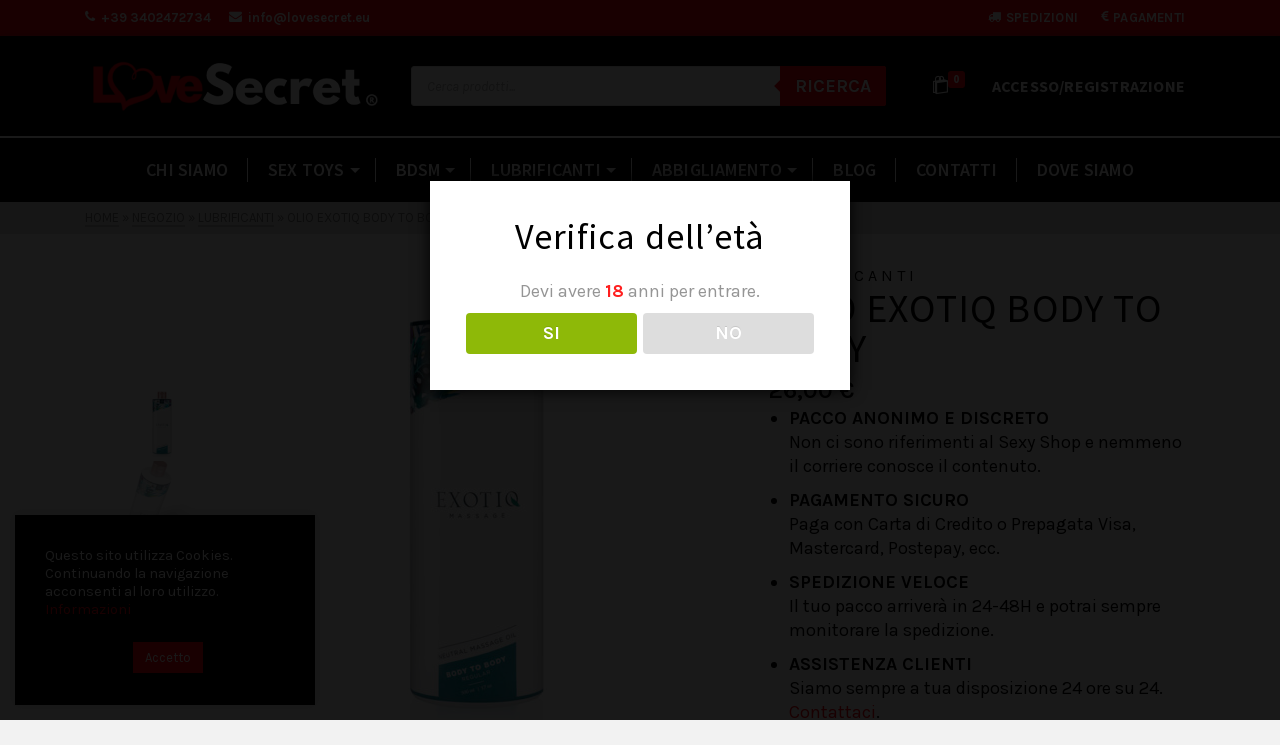

--- FILE ---
content_type: text/html; charset=UTF-8
request_url: https://lovesecret.eu/prodotto/olio-exotiq-body-to-body/
body_size: 36077
content:
<!DOCTYPE html>
<html class="no-js" lang="it-IT" itemtype="https://schema.org/Blog" itemscope>
<head>
	<meta charset="UTF-8">
	<link rel="profile" href="https://gmpg.org/xfn/11">
	<meta name="viewport" content="width=device-width, initial-scale=1.0">
	<meta http-equiv="X-UA-Compatible" content="IE=edge">
	<script>(function(html){html.className = html.className.replace(/\bno-js\b/,'js')})(document.documentElement);</script>
<meta name='robots' content='index, follow, max-image-preview:large, max-snippet:-1, max-video-preview:-1' />

	<!-- This site is optimized with the Yoast SEO plugin v24.5 - https://yoast.com/wordpress/plugins/seo/ -->
	<title>Olio Exotiq Body To Body - Love Secret</title>
	<link rel="canonical" href="https://lovesecret.eu/prodotto/olio-exotiq-body-to-body/" />
	<meta property="og:locale" content="it_IT" />
	<meta property="og:type" content="article" />
	<meta property="og:title" content="Olio Exotiq Body To Body - Love Secret" />
	<meta property="og:description" content="PACCO ANONIMO E DISCRETO Non ci sono riferimenti al Sexy Shop e nemmeno il corriere conosce il contenuto.  PAGAMENTO SICURO Paga con Carta di Credito o Prepagata Visa, Mastercard, Postepay, ecc.  SPEDIZIONE VELOCE Il tuo pacco arriverà in 24-48H e potrai sempre monitorare la spedizione.  ASSISTENZA CLIENTI Siamo sempre a tua disposizione 24 ore su 24. Contattaci. &hellip; Continua a leggere" />
	<meta property="og:url" content="https://lovesecret.eu/prodotto/olio-exotiq-body-to-body/" />
	<meta property="og:site_name" content="Love Secret" />
	<meta property="article:modified_time" content="2023-09-23T16:27:16+00:00" />
	<meta property="og:image" content="https://lovesecret.eu/wp-content/uploads/2022/06/EX-NM-01-500.jpg" />
	<meta property="og:image:width" content="800" />
	<meta property="og:image:height" content="800" />
	<meta property="og:image:type" content="image/jpeg" />
	<meta name="twitter:card" content="summary_large_image" />
	<meta name="twitter:label1" content="Tempo di lettura stimato" />
	<meta name="twitter:data1" content="1 minuto" />
	<script type="application/ld+json" class="yoast-schema-graph">{"@context":"https://schema.org","@graph":[{"@type":"WebPage","@id":"https://lovesecret.eu/prodotto/olio-exotiq-body-to-body/","url":"https://lovesecret.eu/prodotto/olio-exotiq-body-to-body/","name":"Olio Exotiq Body To Body - Love Secret","isPartOf":{"@id":"https://lovesecret.eu/#website"},"primaryImageOfPage":{"@id":"https://lovesecret.eu/prodotto/olio-exotiq-body-to-body/#primaryimage"},"image":{"@id":"https://lovesecret.eu/prodotto/olio-exotiq-body-to-body/#primaryimage"},"thumbnailUrl":"https://lovesecret.eu/wp-content/uploads/2022/06/EX-NM-01-500.jpg","datePublished":"2022-06-16T15:53:39+00:00","dateModified":"2023-09-23T16:27:16+00:00","breadcrumb":{"@id":"https://lovesecret.eu/prodotto/olio-exotiq-body-to-body/#breadcrumb"},"inLanguage":"it-IT","potentialAction":[{"@type":"ReadAction","target":["https://lovesecret.eu/prodotto/olio-exotiq-body-to-body/"]}]},{"@type":"ImageObject","inLanguage":"it-IT","@id":"https://lovesecret.eu/prodotto/olio-exotiq-body-to-body/#primaryimage","url":"https://lovesecret.eu/wp-content/uploads/2022/06/EX-NM-01-500.jpg","contentUrl":"https://lovesecret.eu/wp-content/uploads/2022/06/EX-NM-01-500.jpg","width":800,"height":800},{"@type":"BreadcrumbList","@id":"https://lovesecret.eu/prodotto/olio-exotiq-body-to-body/#breadcrumb","itemListElement":[{"@type":"ListItem","position":1,"name":"Home","item":"https://lovesecret.eu/"},{"@type":"ListItem","position":2,"name":"Negozio","item":"https://lovesecret.eu/negozio/"},{"@type":"ListItem","position":3,"name":"Olio Exotiq Body To Body"}]},{"@type":"WebSite","@id":"https://lovesecret.eu/#website","url":"https://lovesecret.eu/","name":"Love Secret","description":"Sex Shop Brescia","publisher":{"@id":"https://lovesecret.eu/#organization"},"potentialAction":[{"@type":"SearchAction","target":{"@type":"EntryPoint","urlTemplate":"https://lovesecret.eu/?s={search_term_string}"},"query-input":{"@type":"PropertyValueSpecification","valueRequired":true,"valueName":"search_term_string"}}],"inLanguage":"it-IT"},{"@type":"Organization","@id":"https://lovesecret.eu/#organization","name":"Love Secret","url":"https://lovesecret.eu/","logo":{"@type":"ImageObject","inLanguage":"it-IT","@id":"https://lovesecret.eu/#/schema/logo/image/","url":"https://lovesecret.eu/wp-content/uploads/2022/06/logo2xdefinitivo.png","contentUrl":"https://lovesecret.eu/wp-content/uploads/2022/06/logo2xdefinitivo.png","width":600,"height":110,"caption":"Love Secret"},"image":{"@id":"https://lovesecret.eu/#/schema/logo/image/"}}]}</script>
	<!-- / Yoast SEO plugin. -->


<link rel='dns-prefetch' href='//fonts.googleapis.com' />
<link rel="alternate" type="application/rss+xml" title="Love Secret &raquo; Feed" href="https://lovesecret.eu/feed/" />
<link rel="alternate" type="application/rss+xml" title="Love Secret &raquo; Feed dei commenti" href="https://lovesecret.eu/comments/feed/" />
<link rel="alternate" type="application/rss+xml" title="Love Secret &raquo; Olio Exotiq Body To Body Feed dei commenti" href="https://lovesecret.eu/prodotto/olio-exotiq-body-to-body/feed/" />
<script type="text/javascript">
/* <![CDATA[ */
window._wpemojiSettings = {"baseUrl":"https:\/\/s.w.org\/images\/core\/emoji\/15.0.3\/72x72\/","ext":".png","svgUrl":"https:\/\/s.w.org\/images\/core\/emoji\/15.0.3\/svg\/","svgExt":".svg","source":{"concatemoji":"https:\/\/lovesecret.eu\/wp-includes\/js\/wp-emoji-release.min.js?ver=6.5.7"}};
/*! This file is auto-generated */
!function(i,n){var o,s,e;function c(e){try{var t={supportTests:e,timestamp:(new Date).valueOf()};sessionStorage.setItem(o,JSON.stringify(t))}catch(e){}}function p(e,t,n){e.clearRect(0,0,e.canvas.width,e.canvas.height),e.fillText(t,0,0);var t=new Uint32Array(e.getImageData(0,0,e.canvas.width,e.canvas.height).data),r=(e.clearRect(0,0,e.canvas.width,e.canvas.height),e.fillText(n,0,0),new Uint32Array(e.getImageData(0,0,e.canvas.width,e.canvas.height).data));return t.every(function(e,t){return e===r[t]})}function u(e,t,n){switch(t){case"flag":return n(e,"\ud83c\udff3\ufe0f\u200d\u26a7\ufe0f","\ud83c\udff3\ufe0f\u200b\u26a7\ufe0f")?!1:!n(e,"\ud83c\uddfa\ud83c\uddf3","\ud83c\uddfa\u200b\ud83c\uddf3")&&!n(e,"\ud83c\udff4\udb40\udc67\udb40\udc62\udb40\udc65\udb40\udc6e\udb40\udc67\udb40\udc7f","\ud83c\udff4\u200b\udb40\udc67\u200b\udb40\udc62\u200b\udb40\udc65\u200b\udb40\udc6e\u200b\udb40\udc67\u200b\udb40\udc7f");case"emoji":return!n(e,"\ud83d\udc26\u200d\u2b1b","\ud83d\udc26\u200b\u2b1b")}return!1}function f(e,t,n){var r="undefined"!=typeof WorkerGlobalScope&&self instanceof WorkerGlobalScope?new OffscreenCanvas(300,150):i.createElement("canvas"),a=r.getContext("2d",{willReadFrequently:!0}),o=(a.textBaseline="top",a.font="600 32px Arial",{});return e.forEach(function(e){o[e]=t(a,e,n)}),o}function t(e){var t=i.createElement("script");t.src=e,t.defer=!0,i.head.appendChild(t)}"undefined"!=typeof Promise&&(o="wpEmojiSettingsSupports",s=["flag","emoji"],n.supports={everything:!0,everythingExceptFlag:!0},e=new Promise(function(e){i.addEventListener("DOMContentLoaded",e,{once:!0})}),new Promise(function(t){var n=function(){try{var e=JSON.parse(sessionStorage.getItem(o));if("object"==typeof e&&"number"==typeof e.timestamp&&(new Date).valueOf()<e.timestamp+604800&&"object"==typeof e.supportTests)return e.supportTests}catch(e){}return null}();if(!n){if("undefined"!=typeof Worker&&"undefined"!=typeof OffscreenCanvas&&"undefined"!=typeof URL&&URL.createObjectURL&&"undefined"!=typeof Blob)try{var e="postMessage("+f.toString()+"("+[JSON.stringify(s),u.toString(),p.toString()].join(",")+"));",r=new Blob([e],{type:"text/javascript"}),a=new Worker(URL.createObjectURL(r),{name:"wpTestEmojiSupports"});return void(a.onmessage=function(e){c(n=e.data),a.terminate(),t(n)})}catch(e){}c(n=f(s,u,p))}t(n)}).then(function(e){for(var t in e)n.supports[t]=e[t],n.supports.everything=n.supports.everything&&n.supports[t],"flag"!==t&&(n.supports.everythingExceptFlag=n.supports.everythingExceptFlag&&n.supports[t]);n.supports.everythingExceptFlag=n.supports.everythingExceptFlag&&!n.supports.flag,n.DOMReady=!1,n.readyCallback=function(){n.DOMReady=!0}}).then(function(){return e}).then(function(){var e;n.supports.everything||(n.readyCallback(),(e=n.source||{}).concatemoji?t(e.concatemoji):e.wpemoji&&e.twemoji&&(t(e.twemoji),t(e.wpemoji)))}))}((window,document),window._wpemojiSettings);
/* ]]> */
</script>
<style id='wp-emoji-styles-inline-css' type='text/css'>

	img.wp-smiley, img.emoji {
		display: inline !important;
		border: none !important;
		box-shadow: none !important;
		height: 1em !important;
		width: 1em !important;
		margin: 0 0.07em !important;
		vertical-align: -0.1em !important;
		background: none !important;
		padding: 0 !important;
	}
</style>
<link rel='stylesheet' id='wp-block-library-css' href='https://lovesecret.eu/wp-includes/css/dist/block-library/style.min.css?x43073' type='text/css' media='all' />
<style id='classic-theme-styles-inline-css' type='text/css'>
/*! This file is auto-generated */
.wp-block-button__link{color:#fff;background-color:#32373c;border-radius:9999px;box-shadow:none;text-decoration:none;padding:calc(.667em + 2px) calc(1.333em + 2px);font-size:1.125em}.wp-block-file__button{background:#32373c;color:#fff;text-decoration:none}
</style>
<style id='global-styles-inline-css' type='text/css'>
body{--wp--preset--color--black: #000;--wp--preset--color--cyan-bluish-gray: #abb8c3;--wp--preset--color--white: #fff;--wp--preset--color--pale-pink: #f78da7;--wp--preset--color--vivid-red: #cf2e2e;--wp--preset--color--luminous-vivid-orange: #ff6900;--wp--preset--color--luminous-vivid-amber: #fcb900;--wp--preset--color--light-green-cyan: #7bdcb5;--wp--preset--color--vivid-green-cyan: #00d084;--wp--preset--color--pale-cyan-blue: #8ed1fc;--wp--preset--color--vivid-cyan-blue: #0693e3;--wp--preset--color--vivid-purple: #9b51e0;--wp--preset--color--ascend-primary: #fb0009;--wp--preset--color--ascend-primary-light: #ff141d;--wp--preset--color--very-light-gray: #eee;--wp--preset--color--very-dark-gray: #444;--wp--preset--gradient--vivid-cyan-blue-to-vivid-purple: linear-gradient(135deg,rgba(6,147,227,1) 0%,rgb(155,81,224) 100%);--wp--preset--gradient--light-green-cyan-to-vivid-green-cyan: linear-gradient(135deg,rgb(122,220,180) 0%,rgb(0,208,130) 100%);--wp--preset--gradient--luminous-vivid-amber-to-luminous-vivid-orange: linear-gradient(135deg,rgba(252,185,0,1) 0%,rgba(255,105,0,1) 100%);--wp--preset--gradient--luminous-vivid-orange-to-vivid-red: linear-gradient(135deg,rgba(255,105,0,1) 0%,rgb(207,46,46) 100%);--wp--preset--gradient--very-light-gray-to-cyan-bluish-gray: linear-gradient(135deg,rgb(238,238,238) 0%,rgb(169,184,195) 100%);--wp--preset--gradient--cool-to-warm-spectrum: linear-gradient(135deg,rgb(74,234,220) 0%,rgb(151,120,209) 20%,rgb(207,42,186) 40%,rgb(238,44,130) 60%,rgb(251,105,98) 80%,rgb(254,248,76) 100%);--wp--preset--gradient--blush-light-purple: linear-gradient(135deg,rgb(255,206,236) 0%,rgb(152,150,240) 100%);--wp--preset--gradient--blush-bordeaux: linear-gradient(135deg,rgb(254,205,165) 0%,rgb(254,45,45) 50%,rgb(107,0,62) 100%);--wp--preset--gradient--luminous-dusk: linear-gradient(135deg,rgb(255,203,112) 0%,rgb(199,81,192) 50%,rgb(65,88,208) 100%);--wp--preset--gradient--pale-ocean: linear-gradient(135deg,rgb(255,245,203) 0%,rgb(182,227,212) 50%,rgb(51,167,181) 100%);--wp--preset--gradient--electric-grass: linear-gradient(135deg,rgb(202,248,128) 0%,rgb(113,206,126) 100%);--wp--preset--gradient--midnight: linear-gradient(135deg,rgb(2,3,129) 0%,rgb(40,116,252) 100%);--wp--preset--font-size--small: 13px;--wp--preset--font-size--medium: 20px;--wp--preset--font-size--large: 36px;--wp--preset--font-size--x-large: 42px;--wp--preset--font-family--inter: "Inter", sans-serif;--wp--preset--font-family--cardo: Cardo;--wp--preset--spacing--20: 0.44rem;--wp--preset--spacing--30: 0.67rem;--wp--preset--spacing--40: 1rem;--wp--preset--spacing--50: 1.5rem;--wp--preset--spacing--60: 2.25rem;--wp--preset--spacing--70: 3.38rem;--wp--preset--spacing--80: 5.06rem;--wp--preset--shadow--natural: 6px 6px 9px rgba(0, 0, 0, 0.2);--wp--preset--shadow--deep: 12px 12px 50px rgba(0, 0, 0, 0.4);--wp--preset--shadow--sharp: 6px 6px 0px rgba(0, 0, 0, 0.2);--wp--preset--shadow--outlined: 6px 6px 0px -3px rgba(255, 255, 255, 1), 6px 6px rgba(0, 0, 0, 1);--wp--preset--shadow--crisp: 6px 6px 0px rgba(0, 0, 0, 1);}:where(.is-layout-flex){gap: 0.5em;}:where(.is-layout-grid){gap: 0.5em;}body .is-layout-flex{display: flex;}body .is-layout-flex{flex-wrap: wrap;align-items: center;}body .is-layout-flex > *{margin: 0;}body .is-layout-grid{display: grid;}body .is-layout-grid > *{margin: 0;}:where(.wp-block-columns.is-layout-flex){gap: 2em;}:where(.wp-block-columns.is-layout-grid){gap: 2em;}:where(.wp-block-post-template.is-layout-flex){gap: 1.25em;}:where(.wp-block-post-template.is-layout-grid){gap: 1.25em;}.has-black-color{color: var(--wp--preset--color--black) !important;}.has-cyan-bluish-gray-color{color: var(--wp--preset--color--cyan-bluish-gray) !important;}.has-white-color{color: var(--wp--preset--color--white) !important;}.has-pale-pink-color{color: var(--wp--preset--color--pale-pink) !important;}.has-vivid-red-color{color: var(--wp--preset--color--vivid-red) !important;}.has-luminous-vivid-orange-color{color: var(--wp--preset--color--luminous-vivid-orange) !important;}.has-luminous-vivid-amber-color{color: var(--wp--preset--color--luminous-vivid-amber) !important;}.has-light-green-cyan-color{color: var(--wp--preset--color--light-green-cyan) !important;}.has-vivid-green-cyan-color{color: var(--wp--preset--color--vivid-green-cyan) !important;}.has-pale-cyan-blue-color{color: var(--wp--preset--color--pale-cyan-blue) !important;}.has-vivid-cyan-blue-color{color: var(--wp--preset--color--vivid-cyan-blue) !important;}.has-vivid-purple-color{color: var(--wp--preset--color--vivid-purple) !important;}.has-black-background-color{background-color: var(--wp--preset--color--black) !important;}.has-cyan-bluish-gray-background-color{background-color: var(--wp--preset--color--cyan-bluish-gray) !important;}.has-white-background-color{background-color: var(--wp--preset--color--white) !important;}.has-pale-pink-background-color{background-color: var(--wp--preset--color--pale-pink) !important;}.has-vivid-red-background-color{background-color: var(--wp--preset--color--vivid-red) !important;}.has-luminous-vivid-orange-background-color{background-color: var(--wp--preset--color--luminous-vivid-orange) !important;}.has-luminous-vivid-amber-background-color{background-color: var(--wp--preset--color--luminous-vivid-amber) !important;}.has-light-green-cyan-background-color{background-color: var(--wp--preset--color--light-green-cyan) !important;}.has-vivid-green-cyan-background-color{background-color: var(--wp--preset--color--vivid-green-cyan) !important;}.has-pale-cyan-blue-background-color{background-color: var(--wp--preset--color--pale-cyan-blue) !important;}.has-vivid-cyan-blue-background-color{background-color: var(--wp--preset--color--vivid-cyan-blue) !important;}.has-vivid-purple-background-color{background-color: var(--wp--preset--color--vivid-purple) !important;}.has-black-border-color{border-color: var(--wp--preset--color--black) !important;}.has-cyan-bluish-gray-border-color{border-color: var(--wp--preset--color--cyan-bluish-gray) !important;}.has-white-border-color{border-color: var(--wp--preset--color--white) !important;}.has-pale-pink-border-color{border-color: var(--wp--preset--color--pale-pink) !important;}.has-vivid-red-border-color{border-color: var(--wp--preset--color--vivid-red) !important;}.has-luminous-vivid-orange-border-color{border-color: var(--wp--preset--color--luminous-vivid-orange) !important;}.has-luminous-vivid-amber-border-color{border-color: var(--wp--preset--color--luminous-vivid-amber) !important;}.has-light-green-cyan-border-color{border-color: var(--wp--preset--color--light-green-cyan) !important;}.has-vivid-green-cyan-border-color{border-color: var(--wp--preset--color--vivid-green-cyan) !important;}.has-pale-cyan-blue-border-color{border-color: var(--wp--preset--color--pale-cyan-blue) !important;}.has-vivid-cyan-blue-border-color{border-color: var(--wp--preset--color--vivid-cyan-blue) !important;}.has-vivid-purple-border-color{border-color: var(--wp--preset--color--vivid-purple) !important;}.has-vivid-cyan-blue-to-vivid-purple-gradient-background{background: var(--wp--preset--gradient--vivid-cyan-blue-to-vivid-purple) !important;}.has-light-green-cyan-to-vivid-green-cyan-gradient-background{background: var(--wp--preset--gradient--light-green-cyan-to-vivid-green-cyan) !important;}.has-luminous-vivid-amber-to-luminous-vivid-orange-gradient-background{background: var(--wp--preset--gradient--luminous-vivid-amber-to-luminous-vivid-orange) !important;}.has-luminous-vivid-orange-to-vivid-red-gradient-background{background: var(--wp--preset--gradient--luminous-vivid-orange-to-vivid-red) !important;}.has-very-light-gray-to-cyan-bluish-gray-gradient-background{background: var(--wp--preset--gradient--very-light-gray-to-cyan-bluish-gray) !important;}.has-cool-to-warm-spectrum-gradient-background{background: var(--wp--preset--gradient--cool-to-warm-spectrum) !important;}.has-blush-light-purple-gradient-background{background: var(--wp--preset--gradient--blush-light-purple) !important;}.has-blush-bordeaux-gradient-background{background: var(--wp--preset--gradient--blush-bordeaux) !important;}.has-luminous-dusk-gradient-background{background: var(--wp--preset--gradient--luminous-dusk) !important;}.has-pale-ocean-gradient-background{background: var(--wp--preset--gradient--pale-ocean) !important;}.has-electric-grass-gradient-background{background: var(--wp--preset--gradient--electric-grass) !important;}.has-midnight-gradient-background{background: var(--wp--preset--gradient--midnight) !important;}.has-small-font-size{font-size: var(--wp--preset--font-size--small) !important;}.has-medium-font-size{font-size: var(--wp--preset--font-size--medium) !important;}.has-large-font-size{font-size: var(--wp--preset--font-size--large) !important;}.has-x-large-font-size{font-size: var(--wp--preset--font-size--x-large) !important;}
.wp-block-navigation a:where(:not(.wp-element-button)){color: inherit;}
:where(.wp-block-post-template.is-layout-flex){gap: 1.25em;}:where(.wp-block-post-template.is-layout-grid){gap: 1.25em;}
:where(.wp-block-columns.is-layout-flex){gap: 2em;}:where(.wp-block-columns.is-layout-grid){gap: 2em;}
.wp-block-pullquote{font-size: 1.5em;line-height: 1.6;}
</style>
<link rel='stylesheet' id='contact-form-7-css' href='https://lovesecret.eu/wp-content/plugins/contact-form-7/includes/css/styles.css?x43073' type='text/css' media='all' />
<link rel='stylesheet' id='cookie-law-info-css' href='https://lovesecret.eu/wp-content/plugins/cookie-law-info/legacy/public/css/cookie-law-info-public.css?x43073' type='text/css' media='all' />
<link rel='stylesheet' id='cookie-law-info-gdpr-css' href='https://lovesecret.eu/wp-content/plugins/cookie-law-info/legacy/public/css/cookie-law-info-gdpr.css?x43073' type='text/css' media='all' />
<link rel='stylesheet' id='dispensary-age-verification-css' href='https://lovesecret.eu/wp-content/plugins/dispensary-age-verification/public/css/dispensary-age-verification-public.min.css?x43073' type='text/css' media='all' />
<style id='woocommerce-inline-inline-css' type='text/css'>
.woocommerce form .form-row .required { visibility: visible; }
</style>
<link rel='stylesheet' id='mc4wp-form-themes-css' href='https://lovesecret.eu/wp-content/plugins/mailchimp-for-wp/assets/css/form-themes.css?x43073' type='text/css' media='all' />
<link rel='stylesheet' id='dgwt-wcas-style-css' href='https://lovesecret.eu/wp-content/plugins/ajax-search-for-woocommerce/assets/css/style.min.css?x43073' type='text/css' media='all' />
<!--[if lt IE]>
<link rel='stylesheet' id='ascend_ie_fallback-css' href='https://lovesecret.eu/wp-content/themes/ascend_premium/assets/css/ie_fallback.css?x43073' type='text/css' media='all' />
<![endif]-->
<link rel='stylesheet' id='kadence_slider_css-css' href='https://lovesecret.eu/wp-content/plugins/kadence-slider/css/ksp.css?x43073' type='text/css' media='all' />
<link rel='stylesheet' id='ascend_main-css' href='https://lovesecret.eu/wp-content/themes/ascend_premium/assets/css/ascend.css?x43073' type='text/css' media='all' />
<link rel='stylesheet' id='ascend_woo-css' href='https://lovesecret.eu/wp-content/themes/ascend_premium/assets/css/ascend_woo.css?x43073' type='text/css' media='all' />
<link rel='stylesheet' id='ascend_select2-css' href='https://lovesecret.eu/wp-content/themes/ascend_premium/assets/css/ascend_select2.css?x43073' type='text/css' media='all' />
<link rel='stylesheet' id='ascend_posttype-css' href='https://lovesecret.eu/wp-content/themes/ascend_premium/assets/css/ascend_posttype.css?x43073' type='text/css' media='all' />
<link rel='stylesheet' id='ascend_pb-css' href='https://lovesecret.eu/wp-content/themes/ascend_premium/assets/css/ascend_pb.css?x43073' type='text/css' media='all' />
<link rel='stylesheet' id='ascend_icons-css' href='https://lovesecret.eu/wp-content/themes/ascend_premium/assets/css/ascend_icons.css?x43073' type='text/css' media='all' />
<link rel='stylesheet' id='redux-google-fonts-ascend-css' href='https://fonts.googleapis.com/css?family=Source+Sans+Pro%3A400%2C600%2C700%7CKarla%3A200%2C300%2C400%2C500%2C600%2C700%2C800%2C200italic%2C300italic%2C400italic%2C500italic%2C600italic%2C700italic%2C800italic&#038;subset=latin&#038;ver=6.5.7' type='text/css' media='all' />
<link rel='stylesheet' id='redux-google-fonts-kadence_slider-css' href='https://fonts.googleapis.com/css?family=Raleway%3A800%2C600%2C400%2C300%2C200&#038;ver=6.5.7' type='text/css' media='all' />
<script type="text/javascript" src="https://lovesecret.eu/wp-includes/js/tinymce/tinymce.min.js?x43073" id="wp-tinymce-root-js"></script>
<script type="text/javascript" src="https://lovesecret.eu/wp-includes/js/tinymce/plugins/compat3x/plugin.min.js?x43073" id="wp-tinymce-js"></script>
<script type="text/javascript" src="https://lovesecret.eu/wp-includes/js/jquery/jquery.min.js?x43073" id="jquery-core-js"></script>
<script type="text/javascript" src="https://lovesecret.eu/wp-includes/js/jquery/jquery-migrate.min.js?x43073" id="jquery-migrate-js"></script>
<script type="text/javascript" id="cookie-law-info-js-extra">
/* <![CDATA[ */
var Cli_Data = {"nn_cookie_ids":[],"cookielist":[],"non_necessary_cookies":[],"ccpaEnabled":"","ccpaRegionBased":"","ccpaBarEnabled":"","strictlyEnabled":["necessary","obligatoire"],"ccpaType":"gdpr","js_blocking":"1","custom_integration":"","triggerDomRefresh":"","secure_cookies":""};
var cli_cookiebar_settings = {"animate_speed_hide":"500","animate_speed_show":"500","background":"#000000","border":"#b1a6a6c2","border_on":"","button_1_button_colour":"#61a229","button_1_button_hover":"#4e8221","button_1_link_colour":"#fff","button_1_as_button":"1","button_1_new_win":"","button_2_button_colour":"#333","button_2_button_hover":"#292929","button_2_link_colour":"#444","button_2_as_button":"","button_2_hidebar":"","button_3_button_colour":"#dedfe0","button_3_button_hover":"#b2b2b3","button_3_link_colour":"#333333","button_3_as_button":"1","button_3_new_win":"","button_4_button_colour":"#dedfe0","button_4_button_hover":"#b2b2b3","button_4_link_colour":"#333333","button_4_as_button":"1","button_7_button_colour":"#fb0009","button_7_button_hover":"#c90007","button_7_link_colour":"#fff","button_7_as_button":"1","button_7_new_win":"","font_family":"inherit","header_fix":"","notify_animate_hide":"1","notify_animate_show":"","notify_div_id":"#cookie-law-info-bar","notify_position_horizontal":"right","notify_position_vertical":"bottom","scroll_close":"","scroll_close_reload":"","accept_close_reload":"","reject_close_reload":"","showagain_tab":"","showagain_background":"#fff","showagain_border":"#000","showagain_div_id":"#cookie-law-info-again","showagain_x_position":"100px","text":"#ffffff","show_once_yn":"","show_once":"10000","logging_on":"","as_popup":"","popup_overlay":"1","bar_heading_text":"","cookie_bar_as":"widget","popup_showagain_position":"bottom-right","widget_position":"left"};
var log_object = {"ajax_url":"https:\/\/lovesecret.eu\/wp-admin\/admin-ajax.php"};
/* ]]> */
</script>
<script type="text/javascript" src="https://lovesecret.eu/wp-content/plugins/cookie-law-info/legacy/public/js/cookie-law-info-public.js?x43073" id="cookie-law-info-js"></script>
<script type="text/javascript" src="https://lovesecret.eu/wp-content/plugins/dispensary-age-verification/public/js/js.cookie.js?x43073" id="age-verification-cookie-js"></script>
<script type="text/javascript" id="dispensary-age-verification-js-extra">
/* <![CDATA[ */
var object_name = {"bgImage":"","minAge":"18","imgLogo":"","logoWidth":"","logoHeight":"","title":"Verifica dell\u2019et\u00e0","copy":"Devi avere [age] anni per entrare.","btnYes":"SI","btnNo":"NO","successTitle":"Riuscito!","successText":"Ora verrai reindirizzato al sito \u2026","successMessage":"","failTitle":"Spiacente!","failText":"Non sei abbastanza grande per visualizzare il sito \u2026","messageTime":"","redirectOnFail":"","beforeContent":"","afterContent":""};
/* ]]> */
</script>
<script type="text/javascript" src="https://lovesecret.eu/wp-content/plugins/dispensary-age-verification/public/js/dispensary-age-verification-public.js?x43073" id="dispensary-age-verification-js"></script>
<script type="text/javascript" src="https://lovesecret.eu/wp-content/plugins/woocommerce/assets/js/jquery-blockui/jquery.blockUI.min.js?x43073" id="jquery-blockui-js" defer="defer" data-wp-strategy="defer"></script>
<script type="text/javascript" id="wc-add-to-cart-js-extra">
/* <![CDATA[ */
var wc_add_to_cart_params = {"ajax_url":"\/wp-admin\/admin-ajax.php","wc_ajax_url":"\/?wc-ajax=%%endpoint%%","i18n_view_cart":"Visualizza carrello","cart_url":"https:\/\/lovesecret.eu\/carrello\/","is_cart":"","cart_redirect_after_add":"no"};
/* ]]> */
</script>
<script type="text/javascript" src="https://lovesecret.eu/wp-content/plugins/woocommerce/assets/js/frontend/add-to-cart.min.js?x43073" id="wc-add-to-cart-js" defer="defer" data-wp-strategy="defer"></script>
<script type="text/javascript" src="https://lovesecret.eu/wp-content/plugins/woocommerce/assets/js/zoom/jquery.zoom.min.js?x43073" id="zoom-js" defer="defer" data-wp-strategy="defer"></script>
<script type="text/javascript" src="https://lovesecret.eu/wp-content/plugins/woocommerce/assets/js/flexslider/jquery.flexslider.min.js?x43073" id="flexslider-js" defer="defer" data-wp-strategy="defer"></script>
<script type="text/javascript" id="wc-single-product-js-extra">
/* <![CDATA[ */
var wc_single_product_params = {"i18n_required_rating_text":"Seleziona una valutazione","review_rating_required":"yes","flexslider":{"rtl":false,"animation":"slide","smoothHeight":true,"directionNav":false,"controlNav":"thumbnails","slideshow":false,"animationSpeed":500,"animationLoop":false,"allowOneSlide":false},"zoom_enabled":"1","zoom_options":[],"photoswipe_enabled":"","photoswipe_options":{"shareEl":false,"closeOnScroll":false,"history":false,"hideAnimationDuration":0,"showAnimationDuration":0},"flexslider_enabled":"1"};
/* ]]> */
</script>
<script type="text/javascript" src="https://lovesecret.eu/wp-content/plugins/woocommerce/assets/js/frontend/single-product.min.js?x43073" id="wc-single-product-js" defer="defer" data-wp-strategy="defer"></script>
<script type="text/javascript" src="https://lovesecret.eu/wp-content/plugins/woocommerce/assets/js/js-cookie/js.cookie.min.js?x43073" id="js-cookie-js" defer="defer" data-wp-strategy="defer"></script>
<script type="text/javascript" id="woocommerce-js-extra">
/* <![CDATA[ */
var woocommerce_params = {"ajax_url":"\/wp-admin\/admin-ajax.php","wc_ajax_url":"\/?wc-ajax=%%endpoint%%"};
/* ]]> */
</script>
<script type="text/javascript" src="https://lovesecret.eu/wp-content/plugins/woocommerce/assets/js/frontend/woocommerce.min.js?x43073" id="woocommerce-js" defer="defer" data-wp-strategy="defer"></script>
<!--[if lt IE 9]>
<script type="text/javascript" src="https://lovesecret.eu/wp-content/themes/ascend_premium/assets/js/vendor/html5shiv.min.js?x43073" id="ascend-html5shiv-js"></script>
<![endif]-->
<!--[if lt IE 9]>
<script type="text/javascript" src="https://lovesecret.eu/wp-content/themes/ascend_premium/assets/js/vendor/respond.min.js?x43073" id="ascend-respond-js"></script>
<![endif]-->
<script type="text/javascript" src="https://lovesecret.eu/wp-content/plugins/responsive-menu-pro/public/js/noscroll.js?x43073" id="responsive-menu-pro-noscroll-js"></script>
<script type="text/javascript" src="https://lovesecret.eu/wp-content/themes/ascend_premium/assets/js/vendor/custom-modernizer-min.js?x43073" id="modernizrc-js"></script>
<link rel="https://api.w.org/" href="https://lovesecret.eu/wp-json/" /><link rel="alternate" type="application/json" href="https://lovesecret.eu/wp-json/wp/v2/product/574" /><link rel="EditURI" type="application/rsd+xml" title="RSD" href="https://lovesecret.eu/xmlrpc.php?rsd" />
<meta name="generator" content="WordPress 6.5.7" />
<meta name="generator" content="WooCommerce 9.4.4" />
<link rel='shortlink' href='https://lovesecret.eu/?p=574' />
<link rel="alternate" type="application/json+oembed" href="https://lovesecret.eu/wp-json/oembed/1.0/embed?url=https%3A%2F%2Flovesecret.eu%2Fprodotto%2Folio-exotiq-body-to-body%2F" />
<link rel="alternate" type="text/xml+oembed" href="https://lovesecret.eu/wp-json/oembed/1.0/embed?url=https%3A%2F%2Flovesecret.eu%2Fprodotto%2Folio-exotiq-body-to-body%2F&#038;format=xml" />
		<style>
			.dgwt-wcas-ico-magnifier,.dgwt-wcas-ico-magnifier-handler{max-width:20px}.dgwt-wcas-search-wrapp .dgwt-wcas-sf-wrapp input[type=search].dgwt-wcas-search-input,.dgwt-wcas-search-wrapp .dgwt-wcas-sf-wrapp input[type=search].dgwt-wcas-search-input:hover,.dgwt-wcas-search-wrapp .dgwt-wcas-sf-wrapp input[type=search].dgwt-wcas-search-input:focus{color:#000}.dgwt-wcas-sf-wrapp input[type=search].dgwt-wcas-search-input::placeholder{color:#000;opacity:.3}.dgwt-wcas-sf-wrapp input[type=search].dgwt-wcas-search-input::-webkit-input-placeholder{color:#000;opacity:.3}.dgwt-wcas-sf-wrapp input[type=search].dgwt-wcas-search-input:-moz-placeholder{color:#000;opacity:.3}.dgwt-wcas-sf-wrapp input[type=search].dgwt-wcas-search-input::-moz-placeholder{color:#000;opacity:.3}.dgwt-wcas-sf-wrapp input[type=search].dgwt-wcas-search-input:-ms-input-placeholder{color:#000}.dgwt-wcas-no-submit.dgwt-wcas-search-wrapp .dgwt-wcas-ico-magnifier path,.dgwt-wcas-search-wrapp .dgwt-wcas-close path{fill:#000}.dgwt-wcas-loader-circular-path{stroke:#000}.dgwt-wcas-preloader{opacity:.6}.dgwt-wcas-search-wrapp .dgwt-wcas-sf-wrapp .dgwt-wcas-search-submit::before{border-color:transparent #fb0009}.dgwt-wcas-search-wrapp .dgwt-wcas-sf-wrapp .dgwt-wcas-search-submit:hover::before,.dgwt-wcas-search-wrapp .dgwt-wcas-sf-wrapp .dgwt-wcas-search-submit:focus::before{border-right-color:#fb0009}.dgwt-wcas-search-wrapp .dgwt-wcas-sf-wrapp .dgwt-wcas-search-submit,.dgwt-wcas-om-bar .dgwt-wcas-om-return{background-color:#fb0009}.dgwt-wcas-search-wrapp .dgwt-wcas-ico-magnifier,.dgwt-wcas-search-wrapp .dgwt-wcas-sf-wrapp .dgwt-wcas-search-submit svg path,.dgwt-wcas-om-bar .dgwt-wcas-om-return svg path{}		</style>
		<script type="text/javascript">var light_error = "L'immagine non può essere caricata.", light_of = "%curr% di %total%";</script><!-- Google tag (gtag.js) -->
<script async src="https://www.googletagmanager.com/gtag/js?id=G-C8G8QF5L3B"></script>
<script>
  window.dataLayer = window.dataLayer || [];
  function gtag(){dataLayer.push(arguments);}
  gtag('js', new Date());

  gtag('config', 'G-C8G8QF5L3B');
</script>

<!-- Event snippet for Acquisto Conversion conversion page -->
<script>
  gtag('event', 'conversion', {
      'send_to': 'AW-817565826/TdqJCIa8n-4YEIKh7IUD',
      'transaction_id': ''
  });
</script>

<!-- Global site tag (gtag.js) - Google Analytics -->
<script async src="https://www.googletagmanager.com/gtag/js?id=G-MZJZ3MZ0D0"></script>
<script>
  window.dataLayer = window.dataLayer || [];
  function gtag(){dataLayer.push(arguments);}
  gtag('js', new Date());

  gtag('config', 'G-MZJZ3MZ0D0');
</script><style type="text/css" id="kt-custom-css">a, .primary-color, .postlist article .entry-content a.more-link:hover,.widget_price_filter .price_slider_amount .button, .product .product_meta a:hover, .star-rating, .above-footer-widgets a:not(.button):hover, .sidebar a:not(.button):hover, .elementor-widget-sidebar a:not(.button):hover, .footerclass a:hover, .posttags a:hover, .tagcloud a:hover, .kt_bc_nomargin #kadbreadcrumbs a:hover, #kadbreadcrumbs a:hover, .wp-pagenavi a:hover, .woocommerce-pagination ul.page-numbers li a:hover, .woocommerce-pagination ul.page-numbers li span:hover, .has-ascend-primary-color {color:#fb0009;} .comment-content a:not(.button):hover, .entry-content p a:not(.button):not(.select2-choice):not([data-rel="lightbox"]):hover, .kt_product_toggle_outer .toggle_grid:hover, .kt_product_toggle_outer .toggle_list:hover, .kt_product_toggle_outer .toggle_grid.toggle_active, .kt_product_toggle_outer .toggle_list.toggle_active, .product .product_meta a, .product .woocommerce-tabs .wc-tabs > li.active > a, .product .woocommerce-tabs .wc-tabs > li.active > a:hover, .product .woocommerce-tabs .wc-tabs > li.active > a:focus, #payment ul.wc_payment_methods li.wc_payment_method input[type=radio]:first-child:checked+label, .kt-woo-account-nav .woocommerce-MyAccount-navigation ul li.is-active a, a.added_to_cart, .widget_pages ul li.kt-drop-toggle > .kt-toggle-sub, .widget_categories ul li.kt-drop-toggle > .kt-toggle-sub, .widget_product_categories ul li.kt-drop-toggle > .kt-toggle-sub, .widget_recent_entries ul li a:hover ~ .kt-toggle-sub, .widget_recent_comments ul li a:hover ~ .kt-toggle-sub, .widget_archive ul li a:hover ~ .kt-toggle-sub, .widget_pages ul li a:hover ~ .kt-toggle-sub, .widget_categories ul li a:hover ~ .kt-toggle-sub, .widget_meta ul li a:hover ~ .kt-toggle-sub, .widget_product_categories ul li a:hover ~ .kt-toggle-sub,.kt-tabs.kt-tabs-style2 > li > a:hover, .kt-tabs > li.active > a, .kt-tabs > li.active > a:hover, .kt-tabs > li.active > a:focus, .kt_bc_nomargin #kadbreadcrumbs a:hover, #kadbreadcrumbs a:hover, .footerclass .menu li a:hover, .widget_recent_entries ul li a:hover, .posttags a:hover, .tagcloud a:hover,.widget_recent_comments ul li a:hover, .widget_archive ul li a:hover, .widget_pages ul li a:hover, .widget_categories ul li a:hover, .widget_meta ul li a:hover, .widget_product_categories ul li a:hover, .box-icon-item .icon-container .icon-left-highlight,.box-icon-item .icon-container .icon-right-highlight, .widget_pages ul li.current-cat > a, .widget_categories ul li.current-cat > a, .widget_product_categories ul li.current-cat > a, #payment ul.wc_payment_methods li.wc_payment_method input[type=radio]:first-child:checked + label:before, .wp-pagenavi .current, .wp-pagenavi a:hover, .kt-mobile-header-toggle .kt-extras-label.header-underscore-icon, .woocommerce-pagination ul.page-numbers li a.current, .woocommerce-pagination ul.page-numbers li span.current, .woocommerce-pagination ul.page-numbers li a:hover, .woocommerce-pagination ul.page-numbers li span:hover, .widget_layered_nav ul li.chosen a, .widget_layered_nav_filters ul li a, .widget_rating_filter ul li.chosen a, .variations .kad_radio_variations label.selectedValue, .variations .kad_radio_variations label:hover{border-color:#fb0009;} .kt-header-extras span.kt-cart-total, .btn, .button, .submit, button, input[type="submit"], .portfolio-loop-image-container .portfolio-hover-item .portfolio-overlay-color, .kt_product_toggle_outer .toggle_grid.toggle_active, .kt_product_toggle_outer .toggle_list.toggle_active, .product .woocommerce-tabs .wc-tabs > li.active > a, .product .woocommerce-tabs .wc-tabs > li.active > a:hover, .product .woocommerce-tabs .wc-tabs > li.active > a:focus, .product .woocommerce-tabs .wc-tabs:before, .woocommerce-info, .woocommerce-message, .woocommerce-noreviews, p.no-comments, .widget_pages ul li ul li.current-cat > a:before, .widget_categories ul li ul li.current-cat > a:before, .widget_product_categories ul li ul li.current-cat > a:before, .widget_pages ul li ul li a:hover:before, .widget_categories ul li ul li a:hover:before, .widget_product_categories ul li ul li a:hover:before, .kadence_recent_posts a.posts_widget_readmore:hover:before, .kt-accordion > .panel h5:after, .kt-tabs:before, .image_menu_overlay, .kadence_social_widget a:hover, .kt-tabs > li.active > a, .kt-tabs > li.active > a:hover, .kt-tabs > li.active > a:focus, .widget_pages ul li.current-cat > .count, .widget_categories ul li.current-cat > .count, .widget_product_categories ul li.current-cat > .count, .widget_recent_entries ul li a:hover ~ .count, .widget_recent_comments ul li a:hover ~ .count, .widget_archive ul li a:hover ~ .count, .widget_pages ul li a:hover ~ .count, .widget_categories ul li a:hover ~ .count, .widget_meta ul li a:hover ~ .count, .widget_product_categories ul li a:hover ~ .count, #payment ul.wc_payment_methods li.wc_payment_method input[type=radio]:first-child:checked + label:before, .select2-results .select2-highlighted, .wp-pagenavi .current, .kt-header-extras span.kt-cart-total, .kt-mobile-header-toggle span.kt-cart-total, .woocommerce-pagination ul.page-numbers li a.current, .woocommerce-pagination ul.page-numbers li span.current,.widget_price_filter .ui-slider .ui-slider-handle, .widget_layered_nav ul li.chosen span.count, .widget_layered_nav_filters ul li span.count, .variations .kad_radio_variations label.selectedValue, .box-icon-item .menu-icon-read-more .read-more-highlight, .select2-container--default .select2-results__option--highlighted[aria-selected], p.demo_store, .has-ascend-primary-background-color {background:#fb0009;}@media (max-width: 767px){.filter-set li a.selected {background:#fb0009;}} .has-ascend-primary-light-color {color:#ff141d} .has-ascend-primary-light-background-color{ background-color: #ff141d}.kad-header-height {height:100px;}.kad-topbar-height {min-height:36px;}.kad-mobile-header-height {height:80px;}.headerclass, .mobile-headerclass, .kad-fixed-vertical-background-area{background: rgba(0, 0, 0, 1);}.titleclass .entry-title{font-size:50px;}@media (max-width: 768px) {.titleclass .entry-title{font-size:30px;}}.titleclass .subtitle{font-size:40px;}@media (max-width: 768px) {.titleclass .subtitle{font-size:20px;}}.titleclass .page-header  {height:300px;}@media (max-width: 768px) {.titleclass .page-header {height:200px;}}.product_item .product_archive_title {min-height:50px;}.second-navclass .sf-menu>li:after {background:#fff;}.kt-header-extras .kadence_social_widget a, .mobile-header-container .kt-mobile-header-toggle button {color:#444;} button.mobile-navigation-toggle .kt-mnt span {background:#444;} .kt-header-extras .kadence_social_widget a:hover{color:#fff;}.pop-modal-body .kt-woo-account-nav .kad-customer-name h5, .pop-modal-body .kt-woo-account-nav a, .pop-modal-body ul.product_list_widget li a:not(.remove), .pop-modal-body ul.product_list_widget {color:#fff;} .kt-mobile-menu form.search-form input[type="search"]::-webkit-input-placeholder {color:#fff;}.kt-mobile-menu form.search-form input[type="search"]:-ms-input-placeholder {color:#fff;}.kt-mobile-menu form.search-form input[type="search"]::-moz-placeholder {color:#fff;}.page-header {text-align:center;}.kt-header-extras #kad-head-cart-popup ul a:not(.remove), .kt-header-extras #kad-head-cart-popup ul .quantity, .kt-header-extras #kad-head-cart-popup ul li.empty, .kad-header-menu-inner .kt-header-extras .kt-woo-account-nav h5, .kad-relative-vertical-content .kt-header-extras .kt-woo-account-nav h5 {color:#ffffff;}.products.kt-content-carousel .product_item {margin-bottom:0;} .product_item .button {opacity: 1;}.product_item .product_action_wrap {opacity: 1;visibility: visible; position: relative; bottom: 0;} .product_item:hover .product_action_wrap:before{display:none;}.titleclass .entry-title, .titleclass .top-contain-title {text-transform:uppercase;}.titleclass .subtitle {text-transform:uppercase;}.kt-header-extras .kadence_social_widget a {border-color: rgba(255,255,255,.2);}.sf-menu.sf-menu-normal>li.kt-lgmenu>ul>li>a:before, .sf-menu.sf-vertical>li.kt-lgmenu>ul>li>a:before {background: rgba(255,255,255,.1);}.kt-post-cats {display:none;}.mobile-top-icon-bar {min-height:50px;} .mobile-top-icon-bar a.top-icon-bar-link{line-height:50px;}.mobile-top-icon-bar a.top-icon-bar-link{font-size:18px;}.container-fullwidth .entry-content .aligncenter[class^=wp-block] { max-width:1140px}</style>	<noscript><style>.woocommerce-product-gallery{ opacity: 1 !important; }</style></noscript>
	<style id='wp-fonts-local' type='text/css'>
@font-face{font-family:Inter;font-style:normal;font-weight:300 900;font-display:fallback;src:url('https://lovesecret.eu/wp-content/plugins/woocommerce/assets/fonts/Inter-VariableFont_slnt,wght.woff2') format('woff2');font-stretch:normal;}
@font-face{font-family:Cardo;font-style:normal;font-weight:400;font-display:fallback;src:url('https://lovesecret.eu/wp-content/plugins/woocommerce/assets/fonts/cardo_normal_400.woff2') format('woff2');}
</style>
<link rel="icon" href="https://lovesecret.eu/wp-content/uploads/2022/06/cropped-3074316-32x32.png?x43073" sizes="32x32" />
<link rel="icon" href="https://lovesecret.eu/wp-content/uploads/2022/06/cropped-3074316-192x192.png?x43073" sizes="192x192" />
<link rel="apple-touch-icon" href="https://lovesecret.eu/wp-content/uploads/2022/06/cropped-3074316-180x180.png?x43073" />
<meta name="msapplication-TileImage" content="https://lovesecret.eu/wp-content/uploads/2022/06/cropped-3074316-270x270.png" />
<style>button#responsive-menu-pro-button,
#responsive-menu-pro-container {
    display: none;
    -webkit-text-size-adjust: 100%;
}

#responsive-menu-pro-container {
    z-index: 99998;
}

@media screen and (max-width:999px) {

    #responsive-menu-pro-container {
        display: block;
        position: fixed;
        top: 0;
        bottom: 0;        padding-bottom: 5px;
        margin-bottom: -5px;
        outline: 1px solid transparent;
        overflow-y: auto;
        overflow-x: hidden;
    }

    #responsive-menu-pro-container .responsive-menu-pro-search-box {
        width: 100%;
        padding: 0 2%;
        border-radius: 2px;
        height: 50px;
        -webkit-appearance: none;
    }

    #responsive-menu-pro-container.push-left,
    #responsive-menu-pro-container.slide-left {
        transform: translateX(-100%);
        -ms-transform: translateX(-100%);
        -webkit-transform: translateX(-100%);
        -moz-transform: translateX(-100%);
    }

    .responsive-menu-pro-open #responsive-menu-pro-container.push-left,
    .responsive-menu-pro-open #responsive-menu-pro-container.slide-left {
        transform: translateX(0);
        -ms-transform: translateX(0);
        -webkit-transform: translateX(0);
        -moz-transform: translateX(0);
    }

    #responsive-menu-pro-container.push-top,
    #responsive-menu-pro-container.slide-top {
        transform: translateY(-100%);
        -ms-transform: translateY(-100%);
        -webkit-transform: translateY(-100%);
        -moz-transform: translateY(-100%);
    }

    .responsive-menu-pro-open #responsive-menu-pro-container.push-top,
    .responsive-menu-pro-open #responsive-menu-pro-container.slide-top {
        transform: translateY(0);
        -ms-transform: translateY(0);
        -webkit-transform: translateY(0);
        -moz-transform: translateY(0);
    }

    #responsive-menu-pro-container.push-right,
    #responsive-menu-pro-container.slide-right {
        transform: translateX(100%);
        -ms-transform: translateX(100%);
        -webkit-transform: translateX(100%);
        -moz-transform: translateX(100%);
    }

    .responsive-menu-pro-open #responsive-menu-pro-container.push-right,
    .responsive-menu-pro-open #responsive-menu-pro-container.slide-right {
        transform: translateX(0);
        -ms-transform: translateX(0);
        -webkit-transform: translateX(0);
        -moz-transform: translateX(0);
    }

    #responsive-menu-pro-container.push-bottom,
    #responsive-menu-pro-container.slide-bottom {
        transform: translateY(100%);
        -ms-transform: translateY(100%);
        -webkit-transform: translateY(100%);
        -moz-transform: translateY(100%);
    }

    .responsive-menu-pro-open #responsive-menu-pro-container.push-bottom,
    .responsive-menu-pro-open #responsive-menu-pro-container.slide-bottom {
        transform: translateY(0);
        -ms-transform: translateY(0);
        -webkit-transform: translateY(0);
        -moz-transform: translateY(0);
    }

    #responsive-menu-pro-container,
    #responsive-menu-pro-container:before,
    #responsive-menu-pro-container:after,
    #responsive-menu-pro-container *,
    #responsive-menu-pro-container *:before,
    #responsive-menu-pro-container *:after {
        box-sizing: border-box;
        margin: 0;
        padding: 0;
    }

    #responsive-menu-pro-container #responsive-menu-pro-search-box,
    #responsive-menu-pro-container #responsive-menu-pro-additional-content,
    #responsive-menu-pro-container #responsive-menu-pro-title {
        padding: 25px 5%;
    }

    #responsive-menu-pro-container #responsive-menu-pro,
    #responsive-menu-pro-container #responsive-menu-pro ul {
        width: 100%;
   }

    #responsive-menu-pro-container #responsive-menu-pro ul.responsive-menu-pro-submenu {
        display: none;
    }

    #responsive-menu-pro-container #responsive-menu-pro ul.responsive-menu-pro-submenu.responsive-menu-pro-submenu-open {
     display: block;
    }        #responsive-menu-pro-container #responsive-menu-pro ul.responsive-menu-pro-submenu-depth-1 a.responsive-menu-pro-item-link {
            padding-left:10%;
        }

        #responsive-menu-pro-container #responsive-menu-pro ul.responsive-menu-pro-submenu-depth-2 a.responsive-menu-pro-item-link {
            padding-left:15%;
        }

        #responsive-menu-pro-container #responsive-menu-pro ul.responsive-menu-pro-submenu-depth-3 a.responsive-menu-pro-item-link {
            padding-left:20%;
        }

        #responsive-menu-pro-container #responsive-menu-pro ul.responsive-menu-pro-submenu-depth-4 a.responsive-menu-pro-item-link {
            padding-left:25%;
        }

        #responsive-menu-pro-container #responsive-menu-pro ul.responsive-menu-pro-submenu-depth-5 a.responsive-menu-pro-item-link {
            padding-left:30%;
        }
    #responsive-menu-pro-container li.responsive-menu-pro-item {
        width: 100%;
        list-style: none;
    }

    #responsive-menu-pro-container li.responsive-menu-pro-item a {
        width: 100%;
        display: block;
        text-decoration: none;
        position: relative;
    }

    #responsive-menu-pro-container #responsive-menu-pro li.responsive-menu-pro-item a {            padding: 0 5%;    }

    #responsive-menu-pro-container .responsive-menu-pro-submenu li.responsive-menu-pro-item a {            padding: 0 5%;    }


    #responsive-menu-pro-container li.responsive-menu-pro-item a .glyphicon,
    #responsive-menu-pro-container li.responsive-menu-pro-item a .fab,
    #responsive-menu-pro-container li.responsive-menu-pro-item a .fas {
        margin-right: 15px;
    }

    #responsive-menu-pro-container li.responsive-menu-pro-item a .responsive-menu-pro-subarrow {
        position: absolute;
        top: 0;
        bottom: 0;
        text-align: center;
        overflow: hidden;
    }

    #responsive-menu-pro-container li.responsive-menu-pro-item a .responsive-menu-pro-subarrow .glyphicon,
    #responsive-menu-pro-container li.responsive-menu-pro-item a .responsive-menu-pro-subarrow .fab,
    #responsive-menu-pro-container li.responsive-menu-pro-item a .responsive-menu-pro-subarrow .fas {
        margin-right: 0;
    }

    button#responsive-menu-pro-button .responsive-menu-pro-button-icon-inactive {
        display: none;
    }

    button#responsive-menu-pro-button {
        z-index: 99999;
        display: none;
        overflow: hidden;
        outline: none;
    }

    button#responsive-menu-pro-button img {
        max-width: 100%;
    }

    .responsive-menu-pro-label {
        display: inline-block;
        font-weight: 600;
        margin: 0 5px;
        vertical-align: middle;
        pointer-events: none;
    }

    .responsive-menu-pro-accessible {
        display: inline-block;
    }

    .responsive-menu-pro-accessible .responsive-menu-pro-box {
        display: inline-block;
        vertical-align: middle;
    }

    .responsive-menu-pro-label.responsive-menu-pro-label-top,
    .responsive-menu-pro-label.responsive-menu-pro-label-bottom {
        display: block;
        margin: 0 auto;
    }

    button#responsive-menu-pro-button {
        padding: 0 0;
        display: inline-block;
        cursor: pointer;
        transition-property: opacity, filter;
        transition-duration: 0.15s;
        transition-timing-function: linear;
        font: inherit;
        color: inherit;
        text-transform: none;
        background-color: transparent;
        border: 0;
        margin: 0;
    }

    .responsive-menu-pro-box {
        width:25px;
        height:19px;
        display: inline-block;
        position: relative;
    }

    .responsive-menu-pro-inner {
        display: block;
        top: 50%;
        margin-top:-1.5px;
    }

    .responsive-menu-pro-inner,
    .responsive-menu-pro-inner::before,
    .responsive-menu-pro-inner::after {
        width:25px;
        height:3px;
        background-color:#ffffff;
        border-radius: 4px;
        position: absolute;
        transition-property: transform;
        transition-duration: 0.15s;
        transition-timing-function: ease;
    }

    .responsive-menu-pro-open .responsive-menu-pro-inner,
    .responsive-menu-pro-open .responsive-menu-pro-inner::before,
    .responsive-menu-pro-open .responsive-menu-pro-inner::after {
        background-color:#ffffff;
    }

    button#responsive-menu-pro-button:hover .responsive-menu-pro-inner,
    button#responsive-menu-pro-button:hover .responsive-menu-pro-inner::before,
    button#responsive-menu-pro-button:hover .responsive-menu-pro-inner::after,
    button#responsive-menu-pro-button:hover .responsive-menu-pro-open .responsive-menu-pro-inner,
    button#responsive-menu-pro-button:hover .responsive-menu-pro-open .responsive-menu-pro-inner::before,
    button#responsive-menu-pro-button:hover .responsive-menu-pro-open .responsive-menu-pro-inner::after,
    button#responsive-menu-pro-button:focus .responsive-menu-pro-inner,
    button#responsive-menu-pro-button:focus .responsive-menu-pro-inner::before,
    button#responsive-menu-pro-button:focus .responsive-menu-pro-inner::after,
    button#responsive-menu-pro-button:focus .responsive-menu-pro-open .responsive-menu-pro-inner,
    button#responsive-menu-pro-button:focus .responsive-menu-pro-open .responsive-menu-pro-inner::before,
    button#responsive-menu-pro-button:focus .responsive-menu-pro-open .responsive-menu-pro-inner::after {
        background-color:#ffffff;
    }

    .responsive-menu-pro-inner::before,
    .responsive-menu-pro-inner::after {
        content: "";
        display: block;
    }

    .responsive-menu-pro-inner::before {
        top:-8px;
    }

    .responsive-menu-pro-inner::after {
        bottom:-8px;
    }.responsive-menu-pro-boring .responsive-menu-pro-inner,
.responsive-menu-pro-boring .responsive-menu-pro-inner::before,
.responsive-menu-pro-boring .responsive-menu-pro-inner::after {
    transition-property: none;
}

.responsive-menu-pro-boring.is-active .responsive-menu-pro-inner {
    transform: rotate(45deg);
}

.responsive-menu-pro-boring.is-active .responsive-menu-pro-inner::before {
    top: 0;
    opacity: 0;
}

.responsive-menu-pro-boring.is-active .responsive-menu-pro-inner::after {
    bottom: 0;
    transform: rotate(-90deg);
}
    button#responsive-menu-pro-button {
        width:45px;
        height:45px;
        position:fixed;
        top:65px;right:5%;
        display: inline-block;
        transition: transform 0.5s, background-color 0.5s;           background:rgba(251, 0, 9, 1);    }        .responsive-menu-pro-open button#responsive-menu-pro-button:hover,
        .responsive-menu-pro-open button#responsive-menu-pro-button:focus,
        button#responsive-menu-pro-button:hover,
        button#responsive-menu-pro-button:focus {
            background:rgba(251, 0, 9, 1);
         }        .responsive-menu-pro-open button#responsive-menu-pro-button {
            background:rgba(251, 0, 9, 1);
         }
    button#responsive-menu-pro-button .responsive-menu-pro-box {
        color:#ffffff;
        pointer-events: none;
    }

    .responsive-menu-pro-open button#responsive-menu-pro-button .responsive-menu-pro-box {
        color:#ffffff;
    }

    .responsive-menu-pro-label {
        color:#ffffff;
        font-size:14px;
        line-height:13px;        pointer-events: none;
    }

    .responsive-menu-pro-label .responsive-menu-pro-button-text-open {
        display: none;
    }
    .responsive-menu-pro-fade-top #responsive-menu-pro-container,
    .responsive-menu-pro-fade-left #responsive-menu-pro-container,
    .responsive-menu-pro-fade-right #responsive-menu-pro-container,
    .responsive-menu-pro-fade-bottom #responsive-menu-pro-container {
        display: none;
    }
    #responsive-menu-pro-container {
        width:75%;left: 0;            background:rgba(0, 0, 0, 1);        transition: transform 0.5s;
        text-align:left;            font-family:'Source Sans Pro';    }

    #responsive-menu-pro-container #responsive-menu-pro-wrapper {
        background:rgba(0, 0, 0, 1);
    }

    #responsive-menu-pro-container #responsive-menu-pro-additional-content {
        color:#ffffff;
    }

    #responsive-menu-pro-container .responsive-menu-pro-search-box {
        background:#ffffff;
        border: 2px solid #dadada;
        color:#333333;
    }

    #responsive-menu-pro-container .responsive-menu-pro-search-box:-ms-input-placeholder {
        color:#c7c7cd;
    }

    #responsive-menu-pro-container .responsive-menu-pro-search-box::-webkit-input-placeholder {
        color:#c7c7cd;
    }

    #responsive-menu-pro-container .responsive-menu-pro-search-box:-moz-placeholder {
        color:#c7c7cd;
        opacity: 1;
    }

    #responsive-menu-pro-container .responsive-menu-pro-search-box::-moz-placeholder {
        color:#c7c7cd;
        opacity: 1;
    }

    #responsive-menu-pro-container .responsive-menu-pro-item-link,
    #responsive-menu-pro-container #responsive-menu-pro-title,
    #responsive-menu-pro-container .responsive-menu-pro-subarrow {
        transition: background-color 0.5s,
                    border-color 0.5s,
                    color 0.5s;
    }

    #responsive-menu-pro-container #responsive-menu-pro-title {
        background-color:rgba(0, 0, 0, 1);
        color:#ffffff;
        font-size:13px;
        text-align:left;
    }

    #responsive-menu-pro-container #responsive-menu-pro-title a {
        color:#ffffff;
        font-size:13px;
        text-decoration: none;
    }

    #responsive-menu-pro-container #responsive-menu-pro-title a:hover {
        color:#ffffff;
    }

    #responsive-menu-pro-container #responsive-menu-pro-title:hover {
        background-color:rgba(0, 0, 0, 1);
        color:#ffffff;
    }

    #responsive-menu-pro-container #responsive-menu-pro-title:hover a {
        color:#ffffff;
    }

    #responsive-menu-pro-container #responsive-menu-pro-title #responsive-menu-pro-title-image {
        display: inline-block;
        vertical-align: middle;
        max-width: 100%;
        margin-bottom: 15px;
    }

    #responsive-menu-pro-container #responsive-menu-pro-title #responsive-menu-pro-title-image img {        max-width: 100%;
    }

    #responsive-menu-pro-container #responsive-menu-pro > li.responsive-menu-pro-item:first-child > a {
        border-top:1px solid rgba(0, 0, 0, 1);
    }

    #responsive-menu-pro-container #responsive-menu-pro li.responsive-menu-pro-item .responsive-menu-pro-item-link {
        font-size:20px;
    }

    #responsive-menu-pro-container #responsive-menu-pro li.responsive-menu-pro-item a {
        line-height:40px;
        border-bottom:1px solid rgba(0, 0, 0, 1);
        color:rgba(255, 255, 255, 1);
        background-color:rgba(0, 0, 0, 1);            height:40px;    }

    #responsive-menu-pro-container #responsive-menu-pro li.responsive-menu-pro-item a:hover,
    #responsive-menu-pro-container #responsive-menu-pro li.responsive-menu-pro-item a:focus {
        color:rgba(251, 0, 9, 1);
        background-color:rgba(0, 0, 0, 1);
        border-color:rgba(0, 0, 0, 1);
    }

    #responsive-menu-pro-container #responsive-menu-pro li.responsive-menu-pro-item a:hover .responsive-menu-pro-subarrow,
    #responsive-menu-pro-container #responsive-menu-pro li.responsive-menu-pro-item a:focus .responsive-menu-pro-subarrow  {
        color:#ffffff;
        border-color:rgba(0, 0, 0, 1);
        background-color:rgba(0, 0, 0, 1);
    }

    #responsive-menu-pro-container #responsive-menu-pro li.responsive-menu-pro-item a:hover .responsive-menu-pro-subarrow.responsive-menu-pro-subarrow-active,
    #responsive-menu-pro-container #responsive-menu-pro li.responsive-menu-pro-item a:focus .responsive-menu-pro-subarrow.responsive-menu-pro-subarrow-active {
        color:#ffffff;
        border-color:rgba(0, 0, 0, 1);
        background-color:rgba(0, 0, 0, 1);
    }

    #responsive-menu-pro-container #responsive-menu-pro li.responsive-menu-pro-item a .responsive-menu-pro-subarrow {right: 0;
        height:39px;
        line-height:39px;
        width:40px;
        color:#ffffff;        border-left:1px solid rgba(0, 0, 0, 1);        background-color:rgba(0, 0, 0, 1);
    }

    #responsive-menu-pro-container #responsive-menu-pro li.responsive-menu-pro-item a .responsive-menu-pro-subarrow.responsive-menu-pro-subarrow-active {
        color:#ffffff;
        border-color:rgba(0, 0, 0, 1);
        background-color:rgba(0, 0, 0, 1);
    }

    #responsive-menu-pro-container #responsive-menu-pro li.responsive-menu-pro-item a .responsive-menu-pro-subarrow.responsive-menu-pro-subarrow-active:hover,
    #responsive-menu-pro-container #responsive-menu-pro li.responsive-menu-pro-item a .responsive-menu-pro-subarrow.responsive-menu-pro-subarrow-active:focus  {
        color:#ffffff;
        border-color:rgba(0, 0, 0, 1);
        background-color:rgba(0, 0, 0, 1);
    }

    #responsive-menu-pro-container #responsive-menu-pro li.responsive-menu-pro-item a .responsive-menu-pro-subarrow:hover,
    #responsive-menu-pro-container #responsive-menu-pro li.responsive-menu-pro-item a .responsive-menu-pro-subarrow:focus {
        color:#ffffff;
        border-color:rgba(0, 0, 0, 1);
        background-color:rgba(0, 0, 0, 1);
    }

    #responsive-menu-pro-container #responsive-menu-pro li.responsive-menu-pro-item.responsive-menu-pro-current-item > .responsive-menu-pro-item-link {
        background-color:rgba(0, 0, 0, 1);
        color:#ffffff;
        border-color:rgba(0, 0, 0, 1);
    }

    #responsive-menu-pro-container #responsive-menu-pro li.responsive-menu-pro-item.responsive-menu-pro-current-item > .responsive-menu-pro-item-link:hover {
        background-color:rgba(0, 0, 0, 1);
        color:rgba(251, 0, 9, 1);
        border-color:rgba(0, 0, 0, 1);
    }        #responsive-menu-pro-container #responsive-menu-pro ul.responsive-menu-pro-submenu li.responsive-menu-pro-item .responsive-menu-pro-item-link {                font-family:'Source Sans Pro';            font-size:20px;
            text-align:left;
        }

        #responsive-menu-pro-container #responsive-menu-pro ul.responsive-menu-pro-submenu li.responsive-menu-pro-item a {                height:40px;            line-height:40px;
            border-bottom:1px solid rgba(0, 0, 0, 1);
            color:#ffffff;
            background-color:rgba(0, 0, 0, 1);
        }

        #responsive-menu-pro-container #responsive-menu-pro ul.responsive-menu-pro-submenu li.responsive-menu-pro-item a:hover,
        #responsive-menu-pro-container #responsive-menu-pro ul.responsive-menu-pro-submenu li.responsive-menu-pro-item a:focus {
            color:rgba(251, 0, 9, 1);
            background-color:rgba(0, 0, 0, 1);
            border-color:rgba(0, 0, 0, 1);
        }

        #responsive-menu-pro-container #responsive-menu-pro ul.responsive-menu-pro-submenu li.responsive-menu-pro-item a:hover .responsive-menu-pro-subarrow {
            color:#ffffff;
            border-color:rgba(0, 0, 0, 1);
            background-color:rgba(0, 0, 0, 1);
        }

        #responsive-menu-pro-container #responsive-menu-pro ul.responsive-menu-pro-submenu li.responsive-menu-pro-item a:hover .responsive-menu-pro-subarrow.responsive-menu-pro-subarrow-active {
            color:#ffffff;
            border-color:rgba(0, 0, 0, 1);
            background-color:rgba(0, 0, 0, 1);
        }

        #responsive-menu-pro-container #responsive-menu-pro ul.responsive-menu-pro-submenu li.responsive-menu-pro-item a .responsive-menu-pro-subarrow {                left:unset;
                right:0;           
            height:39px;
            line-height:39px;
            width:40px;
            color:#ffffff;                border-left:1px solid rgba(0, 0, 0, 1);
                border-right:unset;
            
            background-color:rgba(0, 0, 0, 1);
        }

        #responsive-menu-pro-container #responsive-menu-pro ul.responsive-menu-pro-submenu li.responsive-menu-pro-item a .responsive-menu-pro-subarrow.responsive-menu-pro-subarrow-active {
            color:#ffffff;
            border-color:rgba(0, 0, 0, 1);
            background-color:rgba(0, 0, 0, 1);
        }

        #responsive-menu-pro-container #responsive-menu-pro ul.responsive-menu-pro-submenu li.responsive-menu-pro-item a .responsive-menu-pro-subarrow.responsive-menu-pro-subarrow-active:hover {
            color:#ffffff;
            border-color:rgba(0, 0, 0, 1);
            background-color:rgba(0, 0, 0, 1);
        }

        #responsive-menu-pro-container #responsive-menu-pro ul.responsive-menu-pro-submenu li.responsive-menu-pro-item a .responsive-menu-pro-subarrow:hover {
            color:#ffffff;
            border-color:rgba(0, 0, 0, 1);
            background-color:rgba(0, 0, 0, 1);
        }

        #responsive-menu-pro-container #responsive-menu-pro ul.responsive-menu-pro-submenu li.responsive-menu-pro-item.responsive-menu-pro-current-item > .responsive-menu-pro-item-link {
            background-color:rgba(0, 0, 0, 1);
            color:#ffffff;
            border-color:rgba(0, 0, 0, 1);
        }

        #responsive-menu-pro-container #responsive-menu-pro ul.responsive-menu-pro-submenu li.responsive-menu-pro-item.responsive-menu-pro-current-item > .responsive-menu-pro-item-link:hover {
            background-color:rgba(0, 0, 0, 1);
            color:rgba(251, 0, 9, 1);
            border-color:rgba(0, 0, 0, 1);
        }
}
</style><script>jQuery(document).ready(function($) {

    var ResponsiveMenuPro = {
        trigger: '#responsive-menu-pro-button',
        animationSpeed:500,
        breakpoint:999,        isOpen: false,
        activeClass: 'is-active',
        container: '#responsive-menu-pro-container',
        openClass: 'responsive-menu-pro-open',
        activeArrow: '▲',
        inactiveArrow: '▼',
        wrapper: '#responsive-menu-pro-wrapper',
        linkElement: '.responsive-menu-pro-item-link',
        subMenuTransitionTime:200,
        originalHeight: '',
        openMenu: function() {
            $(this.trigger).addClass(this.activeClass);
            $('html').addClass(this.openClass);
            $('.responsive-menu-pro-button-icon-active').hide();
            $('.responsive-menu-pro-button-icon-inactive').show();                this.setWrapperTranslate();
            this.isOpen = true;
        },
        closeMenu: function() {
            $(this.trigger).removeClass(this.activeClass);
            $('html').removeClass(this.openClass);
            $('.responsive-menu-pro-button-icon-inactive').hide();
            $('.responsive-menu-pro-button-icon-active').show();                this.clearWrapperTranslate();
            $("#responsive-menu-pro > li").removeAttr('style');
            this.isOpen = false;
        },        triggerMenu: function() {
            this.isOpen ? this.closeMenu() : this.openMenu();
        },
        triggerSubArrow: function(subarrow) {
            var sub_menu = $(subarrow).parent().siblings('.responsive-menu-pro-submenu');
            var self = this;
                if(sub_menu.hasClass('responsive-menu-pro-submenu-open')) {
                    sub_menu.slideUp(self.subMenuTransitionTime, 'linear',function() {
                        $(this).css('display', '');
                    }).removeClass('responsive-menu-pro-submenu-open');
                    $(subarrow).html(this.inactiveArrow);
                    $(subarrow).removeClass('responsive-menu-pro-subarrow-active');
                } else {
                    sub_menu.slideDown(self.subMenuTransitionTime, 'linear').addClass('responsive-menu-pro-submenu-open');
                    $(subarrow).html(this.activeArrow);
                    $(subarrow).addClass('responsive-menu-pro-subarrow-active');
                }
        },
        menuHeight: function() {
            return $(this.container).height();
        },
        menuWidth: function() {
            return $(this.container).width();
        },
        wrapperHeight: function() {
            return $(this.wrapper).height();
        },            setWrapperTranslate: function() {
                switch('left') {
                    case 'left':
                        translate = 'translateX(' + this.menuWidth() + 'px)'; break;
                    case 'right':
                        translate = 'translateX(-' + this.menuWidth() + 'px)'; break;
                    case 'top':
                        translate = 'translateY(' + this.wrapperHeight() + 'px)'; break;
                    case 'bottom':
                        translate = 'translateY(-' + this.menuHeight() + 'px)'; break;
                }            },
            clearWrapperTranslate: function() {
                var self = this;            },
        init: function() {

            var self = this;
            $(this.trigger).on('click', function(e){
                e.stopPropagation();
                self.triggerMenu();
            });

            $(this.trigger).on( 'mouseup', function(){
                $(self.trigger).trigger('blur');
            });

            $('.responsive-menu-pro-subarrow').on('click', function(e) {
                e.preventDefault();
                e.stopPropagation();
                self.triggerSubArrow(this);
            });

            $(window).on( 'resize', function() {
                if($(window).width() >= self.breakpoint) {
                    if(self.isOpen){
                        self.closeMenu();
                    }
                    $('#responsive-menu-pro, .responsive-menu-pro-submenu').removeAttr('style');
                } else {                        if($('.responsive-menu-pro-open').length > 0){
                            self.setWrapperTranslate();
                        }                }
            });
             /* Desktop menu : hide on scroll down / show on scroll Up */            $(this.trigger).on( 'mousedown', function(e){
                e.preventDefault();
                e.stopPropagation();
            });            if (jQuery('#responsive-menu-pro-button').css('display') != 'none') {

                $('#responsive-menu-pro-button,#responsive-menu-pro a.responsive-menu-pro-item-link,#responsive-menu-pro-wrapper input').on( 'focus', function() {
                    $(this).addClass('is-active');
                    $('html').addClass('responsive-menu-pro-open');
                    $('#responsive-menu-pro li').css({"opacity": "1", "margin-left": "0"});
                });

                $('a,input,button').on( 'focusout', function( event ) {
                    if ( ! $(this).parents('#responsive-menu-pro-container').length ) {
                        $('html').removeClass('responsive-menu-pro-open');
                        $('#responsive-menu-pro-button').removeClass('is-active');
                    }
                });
            } else {            }            $('#responsive-menu-pro a.responsive-menu-pro-item-link').on( 'keydown', function(event) {
                if ( [13,27,32,35,36,37,38,39,40].indexOf( event.keyCode) == -1) {
                    return;
                }
                var link = $(this);
                switch(event.keyCode) {
                    case 13:                        link.click();
                        break;
                    case 27:                        var dropdown = link.parent('li').parents('.responsive-menu-pro-submenu');
                        if ( dropdown.length > 0 ) {
                            dropdown.hide();
                            dropdown.prev().focus();
                        }
                        break;
                    case 32:                        var dropdown = link.parent('li').find('.responsive-menu-pro-submenu');
                        if ( dropdown.length > 0 ) {
                            dropdown.show();
                            dropdown.find('a, input, button, textarea').filter(':visible').first().focus();
                        }
                        break;
                    case 35:                        var dropdown = link.parent('li').find('.responsive-menu-pro-submenu');
                        if ( dropdown.length > 0 ) {
                            dropdown.hide();
                        }
                        $(this).parents('#responsive-menu-pro').find('a.responsive-menu-pro-item-link').filter(':visible').last().focus();
                        break;
                    case 36:                        var dropdown = link.parent('li').find('.responsive-menu-pro-submenu');
                        if( dropdown.length > 0 ) {
                            dropdown.hide();
                        }

                        $(this).parents('#responsive-menu-pro').find('a.responsive-menu-pro-item-link').filter(':visible').first().focus();
                        break;
                    case 37:
                        event.preventDefault();
                        event.stopPropagation();                        if ( link.parent('li').prevAll('li').filter(':visible').first().length == 0) {
                            link.parent('li').nextAll('li').filter(':visible').last().find('a').first().focus();
                        } else {
                            link.parent('li').prevAll('li').filter(':visible').first().find('a').first().focus();
                        }                        if ( link.parent('li').children('.responsive-menu-pro-submenu').length ) {
                            link.parent('li').children('.responsive-menu-pro-submenu').hide();
                        }
                        break;
                    case 38:                        var dropdown = link.parent('li').find('.responsive-menu-pro-submenu');
                        if( dropdown.length > 0 ) {
                            event.preventDefault();
                            event.stopPropagation();
                            dropdown.find('a, input, button, textarea').filter(':visible').first().focus();
                        } else {
                            if ( link.parent('li').prevAll('li').filter(':visible').first().length == 0) {
                                link.parent('li').nextAll('li').filter(':visible').last().find('a').first().focus();
                            } else {
                                link.parent('li').prevAll('li').filter(':visible').first().find('a').first().focus();
                            }
                        }
                        break;
                    case 39:
                        event.preventDefault();
                        event.stopPropagation();                        if( link.parent('li').nextAll('li').filter(':visible').first().length == 0) {
                            link.parent('li').prevAll('li').filter(':visible').last().find('a').first().focus();
                        } else {
                            link.parent('li').nextAll('li').filter(':visible').first().find('a').first().focus();
                        }                        if ( link.parent('li').children('.responsive-menu-pro-submenu').length ) {
                            link.parent('li').children('.responsive-menu-pro-submenu').hide();
                        }
                        break;
                    case 40:                        var dropdown = link.parent('li').find('.responsive-menu-pro-submenu');
                        if ( dropdown.length > 0 ) {
                            event.preventDefault();
                            event.stopPropagation();
                            dropdown.find('a, input, button, textarea').filter(':visible').first().focus();
                        } else {
                            if( link.parent('li').nextAll('li').filter(':visible').first().length == 0) {
                                link.parent('li').prevAll('li').filter(':visible').last().find('a').first().focus();
                            } else {
                                link.parent('li').nextAll('li').filter(':visible').first().find('a').first().focus();
                            }
                        }
                        break;
                    }
            });

        }
    };
    ResponsiveMenuPro.init();
});
</script>		<style type="text/css" id="wp-custom-css">
			/* colore titolo singolo articolo */
.single-article header h1 {
	color:#FB0009;
}

@media screen and (max-width: 999px)
#responsive-menu-pro-container #responsive-menu-pro li .responsive-menu-pro-item .responsive-menu-pro-item-link {
    text-transform: uppercase;
}

button.mobile-navigation-toggle .kt-mnt span {
    background: #FB0009;
}
/* bordo sezione topbar mobile */
.mobile-top-icon-bar {
    border-bottom: 2px solid #fff;
}
/* bordo sezione menù */
.second-navclass {
    border-top: 2px solid #fff;
}
/* SISTEMA LA TESTATA CON IL CERCA IN MEZZO */

.kad-right-header {display: none;}

.kad-center-header {width: 45% !important; margin-left: -10px;}

.menu-widget-area-kt  {width: 95% !important;
margin-left: auto;
margin-right: auto;
}
/* CREA 2 O 3 RIGHE PER I MODULI DI CONTATTO */

.one-half,
.one-third {
position: relative;
margin-right: 4%;
float: left;
margin-bottom: 20px;

}

.one-half { width: 48%; }
.one-third { width: 30.66%; }

.last {
margin-right: 0 !important;
clear: right;
}

@media only screen and (max-width: 767px) {
.one-half, .one-third {
width: 100%;
margin-right: 0;
}
}
/* box shadow menu */
.kad-header-menu-outer.headerclass, 
#kad-mobile-banner.mobile-headerclass  { 
box-shadow: 0px 0px 5px rgba(57, 63, 72, 0.3);
}
/* colorare di bianco area cliente header */
.kt-extras-label {
	color:#fff;
	font-weight:700;
}
/* colorare di bianco icona carrello */
.kt-icon-bag:before {
	color:#fff;
}
/* ASSEGNA UN MARGIN TOP DA MOBILE AL PULSANTE NEWSLETTER ALTRIMENTI RESTA ATTACCATO AL FORM */

@media screen and (max-width: 1199px) {
			.mc4wp-form-fields .col-xs-12.col-lg-4{
	  margin-top: 10px;
}
}
/* sistema gtranslate */

a.glink img {opacity: 1;}
a.glink img:hover {opacity: 0.8;}

/* SISTEMA CERCA DA MOBILE */

.dgwt-wcas-search-wrapp {min-width: 300px;}		</style>
		<style type="text/css" title="dynamic-css" class="options-output">.mobile-top-icon-bar{background-color:#000000;}.topbarclass{font-weight:700;font-size:13px;}.titleclass{background-color:#000000;background-size:cover;background-position:center top;background-image:url('https://lovesecret.eu/wp-content/uploads/2022/06/testata-pagine.jpg');}.titleclass .top-contain-title{color:#ffffff;}.titleclass .subtitle, .titleclass .page-header-inner #kadbreadcrumbs, .titleclass .page-header-inner #kadbreadcrumbs a{color:#ffffff;}.product_item .product_archive_title{font-family:"Source Sans Pro";text-transform:uppercase;line-height:20px;letter-spacing:1.2px;font-weight:normal;font-style:normal;color:#000000;font-size:16px;}.kad-topbar-flex-item, .kad-topbar-flex-item a, .kad-topbar-flex-item .kadence_social_widget a, .topbarclass .kt-woo-account-nav .kad-customer-name h5, .topbarclass .kt-mini-cart-refreash .total, #topbar .kt-header-extras p.woocommerce-mini-cart__empty-message{color:#ffffff;}.footerclass a, .footerclass, .footerclass h4, .footerclass h3, .footerclass h5{color:#ffffff;}.topbarclass, .topbarclass .sf-menu ul {background-color:#fb0009;}.footerclass, .footerclass .footer-widget-title span, body.body-style-bubbled .footerclass .footer-widget-title span{background-color:#000000;}.footerbase{background-color:#fb0009;}h1, .h1class{font-family:"Source Sans Pro";line-height:40px;letter-spacing:1.2px;font-weight:normal;font-style:normal;color:#000000;font-size:40px;}h2, .h2class{font-family:"Source Sans Pro";line-height:40px;letter-spacing:1.2px;font-weight:400;font-style:normal;color:#000000;font-size:32px;}h3{font-family:"Source Sans Pro";line-height:40px;letter-spacing:1.2px;font-weight:400;font-style:normal;color:#000000;font-size:28px;}h4{font-family:"Source Sans Pro";line-height:40px;letter-spacing:1.2px;font-weight:400;font-style:normal;color:#000000;font-size:24px;}h5{font-family:"Source Sans Pro";line-height:24px;letter-spacing:1.2px;font-weight:normal;font-style:normal;color:#000000;font-size:18px;}.titleclass .subtitle{font-family:"Source Sans Pro";letter-spacing:1.2px;font-weight:400;font-style:normal;}body{font-family:Karla;line-height:24px;letter-spacing:0px;font-weight:400;font-style:normal;color:#000000;font-size:18px;}.nav-main ul.sf-menu > li > a, .kad-header-menu-inner .kt-header-extras ul.sf-menu > li > a, .kad-header-menu-inner .kt-header-extras .kt-extras-label [class*="kt-icon-"], .kt-header-extras .sf-vertical > li > a{font-family:"Source Sans Pro";text-transform:uppercase;line-height:24px;letter-spacing:.2px;font-weight:400;font-style:normal;color:#444;font-size:16px;}.nav-main ul.sf-menu > li > a:hover, .nav-main ul.sf-menu > li.sfHover > a, .kt-header-extras .sf-vertical > li > a:hover{color:#000000;}button.mobile-navigation-toggle:hover .kt-mnt span{background:#000000;}.nav-main ul.sf-menu > li.current-menu-item > a{color:#000000;}.second-navclass{background-color:#000000;}.second-navclass .sf-menu > li > a{font-family:"Source Sans Pro";text-transform:uppercase;line-height:24px;letter-spacing:.2px;font-weight:600;font-style:normal;color:#fff;font-size:18px;}.second-navclass ul.sf-menu > li.current-menu-item > a, body.trans-header #wrapper .second-navclass ul.sf-menu > li.current-menu-item > a{color:#fb0009;}.nav-main ul.sf-menu ul, .nav-main ul.sf-menu ul a, .second-navclass ul.sf-menu ul a,  .kad-header-menu-inner .kt-header-extras ul.sf-menu ul, .kad-relative-vertical-content .kt-header-extras ul.sf-menu ul,.second-navclass .sf-menu > li.kt-lgmenu > ul, .nav-main .sf-menu > li.kt-lgmenu > ul{background:#000000;}.nav-main ul.sf-menu ul, .second-navclass ul.sf-menu ul,  .kad-header-menu-inner .kt-header-extras ul.sf-menu ul,.kad-relative-vertical-content .kt-header-extras ul.sf-menu ul, .kad-relative-vertical-content .nav-main .sf-vertical ul{border-color:#ffffff;}.nav-main .sf-menu.sf-menu-normal > li > ul:before, .second-navclass .sf-menu.sf-menu-normal > li > ul:before,  .kad-header-menu-inner .kt-header-extras ul.sf-menu > li > ul:before {border-bottom-color:#ffffff;}.nav-main ul.sf-menu ul a, .second-navclass ul.sf-menu ul a, .kad-header-menu-inner .kt-header-extras .kt-woo-account-nav a, .kad-relative-vertical-content .kt-header-extras .kt-woo-account-nav a, .kt-header-extras p.woocommerce-mini-cart__empty-message{font-family:"Source Sans Pro";line-height:24px;letter-spacing:.2px;font-weight:700;color:#ffffff;font-size:20px;}.nav-main ul.sf-menu ul a:hover, .nav-main ul.sf-menu > li:not(.kt-lgmenu) ul li.sfHover > a, .nav-main ul.sf-menu ul li.current-menu-item > a, .second-navclass ul.sf-menu ul a:hover, .second-navclass ul.sf-menu li:not(.kt-lgmenu) ul li.sfHover > a, .second-navclass ul.sf-menu ul li.current-menu-item > a, .kad-header-menu-inner .kt-header-extras .kt-woo-account-nav a:hover, body.woocommerce-account .kad-header-menu-inner .kt-header-extras .kt-woo-account-nav li.is-active a, .kad-relative-vertical-content  .kt-header-extras .kt-woo-account-nav a:hover, body.woocommerce-account .kad-relative-vertical-content  .kt-header-extras .kt-woo-account-nav li.is-active a{color:#ffffff;}.nav-main ul.sf-menu ul a:hover, .nav-main ul.sf-menu > li:not(.kt-lgmenu) ul li.sfHover > a, .nav-main ul.sf-menu ul li.current-menu-item > a, .second-navclass ul.sf-menu ul a:hover, .second-navclass ul.sf-menu > li:not(.kt-lgmenu) ul li.sfHover > a, .second-navclass ul.sf-menu ul li.current-menu-item > a, .kad-header-menu-inner .kt-header-extras .kt-woo-account-nav a:hover, body.woocommerce-account .kad-header-menu-inner .kt-header-extras .kt-woo-account-nav li.is-active a, .kad-relative-vertical-content  .kt-header-extras .kt-woo-account-nav a:hover, body.woocommerce-account .kad-relative-vertical-content  .kt-header-extras .kt-woo-account-nav li.is-active a{background:#fb0009;}.mfp-slide #kt-mobile-menu, .mfp-slide #kt-mobile-cart, .mfp-slide #kt-mobile-account{background-color:#000000;}.kad-mobile-nav li a, .kad-mobile-nav li,.kt-mobile-menu form.search-form input[type="search"].search-field, .kt-mobile-menu form.search-form .search-submit,.mfp-slide #kt-mobile-account, .mfp-slide #kt-mobile-cart{font-family:Karla;text-transform:none;line-height:20px;letter-spacing:.2px;font-weight:600;font-style:normal;color:#fff;font-size:16px;}.kad-mobile-nav li a:hover, .kad-mobile-nav li.current-menu-item > a{color:#fb0009;}</style></head>
<body class="product-template-default single single-product postid-574 wp-embed-responsive theme-ascend_premium woocommerce woocommerce-page woocommerce-no-js kad-header-position-above kt-showsub-indicator kt-topbar-enabled  body-style-normal none-trans-header not_ie kt-product-style-large-image responsive-menu-pro-slide-left">
	
<button id="responsive-menu-pro-button"
        class="responsive-menu-pro-button responsive-menu-pro-boring responsive-menu-pro-accessible"
        type="button"
        aria-label="Menu">
    <span class="responsive-menu-pro-box"><span class="responsive-menu-pro-inner"></span>
    </span></button><div id="responsive-menu-pro-container" class=" slide-left">
    <div id="responsive-menu-pro-wrapper" role="navigation" aria-label="mobile">    <div id="responsive-menu-pro-title">            <div id="responsive-menu-pro-title-image"><img alt="" src="https://lovesecret.eu/wp-content/uploads/2022/06/logodefinitivo.png?x43073" /></div>    </div><ul id="responsive-menu-pro" role="menubar" aria-label="mobile" ><li id="responsive-menu-pro-item-194" class=" menu-item menu-item-type-post_type menu-item-object-page menu-item-home responsive-menu-pro-item responsive-menu-pro-desktop-menu-col-auto" role="none"><a href="https://lovesecret.eu/" class="responsive-menu-pro-item-link" role="menuitem">Home</a></li><li id="responsive-menu-pro-item-195" class=" menu-item menu-item-type-post_type menu-item-object-page responsive-menu-pro-item responsive-menu-pro-desktop-menu-col-auto" role="none"><a href="https://lovesecret.eu/chi-siamo/" class="responsive-menu-pro-item-link" role="menuitem">Chi Siamo</a></li><li id="responsive-menu-pro-item-214" class=" menu-item menu-item-type-taxonomy menu-item-object-product_cat menu-item-has-children responsive-menu-pro-item responsive-menu-pro-item-has-children responsive-menu-pro-desktop-menu-col-auto" role="none"><a href="https://lovesecret.eu/categoria-prodotto/sex-toys/" class="responsive-menu-pro-item-link" role="menuitem">Sex Toys<div class="responsive-menu-pro-subarrow">▼</div></a><ul aria-label='Sex Toys' role='menu' data-depth='2' class='responsive-menu-pro-submenu responsive-menu-pro-submenu-depth-1'><li id="responsive-menu-pro-item-223" class=" menu-item menu-item-type-taxonomy menu-item-object-product_cat responsive-menu-pro-item" role="none"><a href="https://lovesecret.eu/categoria-prodotto/sex-toys/vibratori/" class="responsive-menu-pro-item-link" role="menuitem">Vibratori</a></li><li id="responsive-menu-pro-item-221" class=" menu-item menu-item-type-taxonomy menu-item-object-product_cat responsive-menu-pro-item" role="none"><a href="https://lovesecret.eu/categoria-prodotto/sex-toys/stimolatori/" class="responsive-menu-pro-item-link" role="menuitem">Stimolatori</a></li><li id="responsive-menu-pro-item-219" class=" menu-item menu-item-type-taxonomy menu-item-object-product_cat responsive-menu-pro-item" role="none"><a href="https://lovesecret.eu/categoria-prodotto/sex-toys/per-la-coppia/" class="responsive-menu-pro-item-link" role="menuitem">Per la Coppia</a></li><li id="responsive-menu-pro-item-216" class=" menu-item menu-item-type-taxonomy menu-item-object-product_cat responsive-menu-pro-item" role="none"><a href="https://lovesecret.eu/categoria-prodotto/sex-toys/falli-e-dildo/" class="responsive-menu-pro-item-link" role="menuitem">Falli e Dildo</a></li><li id="responsive-menu-pro-item-218" class=" menu-item menu-item-type-taxonomy menu-item-object-product_cat responsive-menu-pro-item" role="none"><a href="https://lovesecret.eu/categoria-prodotto/sex-toys/palline-e-ovetti/" class="responsive-menu-pro-item-link" role="menuitem">Palline e Ovetti</a></li><li id="responsive-menu-pro-item-220" class=" menu-item menu-item-type-taxonomy menu-item-object-product_cat responsive-menu-pro-item" role="none"><a href="https://lovesecret.eu/categoria-prodotto/sex-toys/plug/" class="responsive-menu-pro-item-link" role="menuitem">Plug</a></li><li id="responsive-menu-pro-item-222" class=" menu-item menu-item-type-taxonomy menu-item-object-product_cat responsive-menu-pro-item" role="none"><a href="https://lovesecret.eu/categoria-prodotto/sex-toys/strap-on/" class="responsive-menu-pro-item-link" role="menuitem">Strap-On</a></li><li id="responsive-menu-pro-item-215" class=" menu-item menu-item-type-taxonomy menu-item-object-product_cat responsive-menu-pro-item" role="none"><a href="https://lovesecret.eu/categoria-prodotto/sex-toys/anelli-e-guaine/" class="responsive-menu-pro-item-link" role="menuitem">Anelli e Guaine</a></li><li id="responsive-menu-pro-item-217" class=" menu-item menu-item-type-taxonomy menu-item-object-product_cat responsive-menu-pro-item" role="none"><a href="https://lovesecret.eu/categoria-prodotto/sex-toys/masturbatori/" class="responsive-menu-pro-item-link" role="menuitem">Masturbatori</a></li></ul></li><li id="responsive-menu-pro-item-202" class=" menu-item menu-item-type-taxonomy menu-item-object-product_cat menu-item-has-children responsive-menu-pro-item responsive-menu-pro-item-has-children responsive-menu-pro-desktop-menu-col-auto" role="none"><a href="https://lovesecret.eu/categoria-prodotto/bdsm/" class="responsive-menu-pro-item-link" role="menuitem">BDSM<div class="responsive-menu-pro-subarrow">▼</div></a><ul aria-label='BDSM' role='menu' data-depth='2' class='responsive-menu-pro-submenu responsive-menu-pro-submenu-depth-1'><li id="responsive-menu-pro-item-203" class=" menu-item menu-item-type-taxonomy menu-item-object-product_cat responsive-menu-pro-item" role="none"><a href="https://lovesecret.eu/categoria-prodotto/bdsm/costrittivi/" class="responsive-menu-pro-item-link" role="menuitem">Costrittivi</a></li><li id="responsive-menu-pro-item-205" class=" menu-item menu-item-type-taxonomy menu-item-object-product_cat responsive-menu-pro-item" role="none"><a href="https://lovesecret.eu/categoria-prodotto/bdsm/punitivi/" class="responsive-menu-pro-item-link" role="menuitem">Punitivi</a></li><li id="responsive-menu-pro-item-204" class=" menu-item menu-item-type-taxonomy menu-item-object-product_cat responsive-menu-pro-item" role="none"><a href="https://lovesecret.eu/categoria-prodotto/bdsm/kit/" class="responsive-menu-pro-item-link" role="menuitem">Kit</a></li></ul></li><li id="responsive-menu-pro-item-206" class=" menu-item menu-item-type-taxonomy menu-item-object-product_cat current-product-ancestor current-menu-parent current-product-parent menu-item-has-children responsive-menu-pro-item responsive-menu-pro-item-current-parent responsive-menu-pro-item-has-children responsive-menu-pro-desktop-menu-col-auto" role="none"><a href="https://lovesecret.eu/categoria-prodotto/lubrificanti/" class="responsive-menu-pro-item-link" role="menuitem">Lubrificanti<div class="responsive-menu-pro-subarrow">▼</div></a><ul aria-label='Lubrificanti' role='menu' data-depth='2' class='responsive-menu-pro-submenu responsive-menu-pro-submenu-depth-1'><li id="responsive-menu-pro-item-207" class=" menu-item menu-item-type-taxonomy menu-item-object-product_cat responsive-menu-pro-item" role="none"><a href="https://lovesecret.eu/categoria-prodotto/lubrificanti/acqua/" class="responsive-menu-pro-item-link" role="menuitem">Acqua</a></li><li id="responsive-menu-pro-item-211" class=" menu-item menu-item-type-taxonomy menu-item-object-product_cat responsive-menu-pro-item" role="none"><a href="https://lovesecret.eu/categoria-prodotto/lubrificanti/silicone/" class="responsive-menu-pro-item-link" role="menuitem">Silicone</a></li><li id="responsive-menu-pro-item-212" class=" menu-item menu-item-type-taxonomy menu-item-object-product_cat responsive-menu-pro-item" role="none"><a href="https://lovesecret.eu/categoria-prodotto/lubrificanti/stimolanti/" class="responsive-menu-pro-item-link" role="menuitem">Stimolanti</a></li><li id="responsive-menu-pro-item-209" class=" menu-item menu-item-type-taxonomy menu-item-object-product_cat current-product-ancestor current-menu-parent current-product-parent responsive-menu-pro-item responsive-menu-pro-item-current-parent" role="none"><a href="https://lovesecret.eu/categoria-prodotto/lubrificanti/oli-da-massaggio/" class="responsive-menu-pro-item-link" role="menuitem">Oli da Massaggio</a></li><li id="responsive-menu-pro-item-208" class=" menu-item menu-item-type-taxonomy menu-item-object-product_cat responsive-menu-pro-item" role="none"><a href="https://lovesecret.eu/categoria-prodotto/lubrificanti/coadiuvanti-ritardanti/" class="responsive-menu-pro-item-link" role="menuitem">Coadiuvanti &#8211; Ritardanti</a></li><li id="responsive-menu-pro-item-210" class=" menu-item menu-item-type-taxonomy menu-item-object-product_cat responsive-menu-pro-item" role="none"><a href="https://lovesecret.eu/categoria-prodotto/lubrificanti/profumi/" class="responsive-menu-pro-item-link" role="menuitem">Profumi</a></li><li id="responsive-menu-pro-item-358" class=" menu-item menu-item-type-taxonomy menu-item-object-product_cat responsive-menu-pro-item" role="none"><a href="https://lovesecret.eu/categoria-prodotto/lubrificanti/profilattici/" class="responsive-menu-pro-item-link" role="menuitem">Profilattici</a></li><li id="responsive-menu-pro-item-213" class=" menu-item menu-item-type-taxonomy menu-item-object-product_cat responsive-menu-pro-item" role="none"><a href="https://lovesecret.eu/categoria-prodotto/lubrificanti/toy-cleaner/" class="responsive-menu-pro-item-link" role="menuitem">Toy Cleaner</a></li></ul></li><li id="responsive-menu-pro-item-199" class=" menu-item menu-item-type-taxonomy menu-item-object-product_cat menu-item-has-children responsive-menu-pro-item responsive-menu-pro-item-has-children responsive-menu-pro-desktop-menu-col-auto" role="none"><a href="https://lovesecret.eu/categoria-prodotto/abbigliamento/" class="responsive-menu-pro-item-link" role="menuitem">Abbigliamento<div class="responsive-menu-pro-subarrow">▼</div></a><ul aria-label='Abbigliamento' role='menu' data-depth='2' class='responsive-menu-pro-submenu responsive-menu-pro-submenu-depth-1'><li id="responsive-menu-pro-item-200" class=" menu-item menu-item-type-taxonomy menu-item-object-product_cat responsive-menu-pro-item" role="none"><a href="https://lovesecret.eu/categoria-prodotto/abbigliamento/intimo-donna/" class="responsive-menu-pro-item-link" role="menuitem">Intimo Donna</a></li><li id="responsive-menu-pro-item-201" class=" menu-item menu-item-type-taxonomy menu-item-object-product_cat responsive-menu-pro-item" role="none"><a href="https://lovesecret.eu/categoria-prodotto/abbigliamento/intimo-uomo/" class="responsive-menu-pro-item-link" role="menuitem">Intimo Uomo</a></li></ul></li><li id="responsive-menu-pro-item-3653" class=" menu-item menu-item-type-post_type menu-item-object-page responsive-menu-pro-item" role="none"><a href="https://lovesecret.eu/blog/" class="responsive-menu-pro-item-link" role="menuitem">Blog</a></li><li id="responsive-menu-pro-item-359" class=" menu-item menu-item-type-post_type menu-item-object-page responsive-menu-pro-item responsive-menu-pro-desktop-menu-col-auto" role="none"><a href="https://lovesecret.eu/dove-siamo/" class="responsive-menu-pro-item-link" role="menuitem">Dove Siamo</a></li><li id="responsive-menu-pro-item-196" class=" menu-item menu-item-type-post_type menu-item-object-page responsive-menu-pro-item responsive-menu-pro-desktop-menu-col-auto" role="none"><a href="https://lovesecret.eu/contatti/" class="responsive-menu-pro-item-link" role="menuitem">Contatti</a></li><li id="responsive-menu-pro-item-197" class=" menu-item menu-item-type-post_type menu-item-object-page responsive-menu-pro-item responsive-menu-pro-desktop-menu-col-auto" role="none"><a href="https://lovesecret.eu/condizioni-di-vendita/pagamenti-accettati/" class="responsive-menu-pro-item-link" role="menuitem">Pagamenti</a></li><li id="responsive-menu-pro-item-198" class=" menu-item menu-item-type-post_type menu-item-object-page responsive-menu-pro-item responsive-menu-pro-desktop-menu-col-auto" role="none"><a href="https://lovesecret.eu/condizioni-di-vendita/spedizioni/" class="responsive-menu-pro-item-link" role="menuitem">Spedizioni</a></li><li id="responsive-menu-pro-item-224" class=" menu-item menu-item-type-custom menu-item-object-custom responsive-menu-pro-item responsive-menu-pro-desktop-menu-col-auto" role="none"><a href="/area-cliente/" class="responsive-menu-pro-item-link" role="menuitem">Area Cliente</a></li></ul><div id="responsive-menu-pro-additional-content"><p style="margin-top: 5px; color:#fff;"><i class="kt-icon-gift"></i>   Spedizione con pacco anonimo</p>

<p style="margin-top: 5px; color:#fff;;"><i class="kt-icon-envelope"></i>  <a href="mailto:info@lovesecret.eu" style="color: #fff;">info@lovesecret.eu</a></p>

<p style="margin-top: 5px; color:#fff;"><i class="kt-icon-phone"></i>   <a href="tel:+393402472734" style="color: #fff;">+39 3402472734</a></p></div>    </div>
</div>	<div id="wrapper" class="container">
	<header id="kad-header-menu" class="headerclass-outer kt-header-position-above kt-header-layout-extra-middle clearfix" data-sticky="header" data-shrink="0" data-start-height="100" data-shrink-height="100">
	<div class="outside-top-headerclass">
	<div class="kad-header-topbar-primary-outer">
 	<div id="topbar" class="topbarclass">
    <div class="container kad-topbar-height topbar-flex">
    	<div class="kt-topbar-left">
	    		<div class="kad-topbar-flex-item kad-topbar-widget-area kad-topbar-item-left">
	<div id="custom_html-6" class="widget_text widget-1 widget-first kt-below-lg-widget-area widget_custom_html"><div class="widget_text widget-inner"><div class="textwidget custom-html-widget"><i class="kt-icon-phone"></i>&nbsp; <a href="tel:+393402472734">+39 3402472734</a> &nbsp;&nbsp;&nbsp;&nbsp; <i class="kt-icon-envelope"></i>&nbsp; <a href="mailto:info@lovesecret.eu">info@lovesecret.eu</a> </div></div></div>	</div>
		    </div>
	    <div class="kt-topbar-right">
		            	<div class="kad-topbar-flex-item kad-topbar-menu kad-topbar-item-right">
             	<ul id="menu-topbar" class="sf-menu sf-menu-normal"><li class="menu-item menu-item-type-post_type menu-item-object-page menu-item-191"><a href="https://lovesecret.eu/condizioni-di-vendita/spedizioni/"><i class="kt-icon-truck"></i><span>Spedizioni</span></a></li>
<li class="menu-item menu-item-type-post_type menu-item-object-page menu-item-190"><a href="https://lovesecret.eu/condizioni-di-vendita/pagamenti-accettati/"><i class="kt-icon-eur"></i><span>Pagamenti</span></a></li>
</ul>            </div>
   		    </div>
    </div> <!-- Close Container -->
</div>	<div class="outside-headerclass">
		<div class="kad-header-menu-outer headerclass">
		    <div class="kad-header-menu-inner container">
		    			        	<div class="kad-header-flex kad-header-height">
			        	<div class="kad-left-header kt-header-flex-item">
			        		<div id="logo" class="logocase kad-header-height"><a class="brand logofont" href="https://lovesecret.eu/"><img src="https://lovesecret.eu/wp-content/uploads/2022/06/logodefinitivo.png?x43073" width="300" height="55" srcset="https://lovesecret.eu/wp-content/uploads/2022/06/logodefinitivo.png 300w, https://lovesecret.eu/wp-content/uploads/2022/06/logodefinitivo-64x12.png 64w, https://lovesecret.eu/wp-content/uploads/2022/06/logodefinitivo-250x46.png 250w" sizes="(max-width: 300px) 100vw, 300px" class="ascend-logo" style="max-height:55px" alt="Love Secret"></a></div>			           	</div> <!-- Close left header-->
			            <div class="kad-center-header kt-header-flex-item">
			            		<div class="kt-header-extras clearfix">
		<ul class="sf-menu sf-menu-normal ">
									 
							<li class="menu-widget-area-kt kt-second-header-widget-area">
								<div id="dgwt_wcas_ajax_search-2" class="widget-1 widget-first kt-above-lg-widget-area woocommerce dgwt-wcas-widget"><div class="widget-inner"><div  class="dgwt-wcas-search-wrapp dgwt-wcas-has-submit woocommerce dgwt-wcas-style-solaris js-dgwt-wcas-layout-classic dgwt-wcas-layout-classic js-dgwt-wcas-mobile-overlay-enabled">
		<form class="dgwt-wcas-search-form" role="search" action="https://lovesecret.eu/" method="get">
		<div class="dgwt-wcas-sf-wrapp">
						<label class="screen-reader-text"
				for="dgwt-wcas-search-input-1">
				Products search			</label>

			<input
				id="dgwt-wcas-search-input-1"
				type="search"
				class="dgwt-wcas-search-input"
				name="s"
				value=""
				placeholder="Cerca prodotti..."
				autocomplete="off"
							/>
			<div class="dgwt-wcas-preloader"></div>

			<div class="dgwt-wcas-voice-search"></div>

							<button type="submit"
						aria-label="Ricerca"
						class="dgwt-wcas-search-submit">Ricerca</button>
			
			<input type="hidden" name="post_type" value="product"/>
			<input type="hidden" name="dgwt_wcas" value="1"/>

			
					</div>
	</form>
</div>
</div></div>							</li> 
										</ul>
	</div>
				            </div>  <!-- Close center header-->
			            <div class="kad-right-header kt-header-flex-item">
			            						    </div>  <!-- Close right header-->
					     <div class="kad-far-right-header kt-header-flex-item">
			            		<div class="kt-header-extras clearfix">
		<ul class="sf-menu sf-menu-normal ">
											<li class="menu-cart-icon-kt sf-dropdown">
										<a class="menu-cart-btn" href="https://lovesecret.eu/carrello/">
											  <span class="kt-extras-label">
																						<i class="kt-icon-bag"></i><span class="kt-cart-total">0</span></span>
										</a>
										<ul id="kad-head-cart-popup" class="sf-dropdown-menu kad-head-cart-popup">
											<li class="kt-mini-cart-refreash">
												

	<p class="woocommerce-mini-cart__empty-message">Nessun prodotto nel carrello.</p>


											</li>
										  </ul>
									</li>
																<li class="menu-account-icon-kt sf-dropdown">
																					<a class="menu-account-btn kt-pop-modal" data-mfp-src="#kt-extras-modal-login">
													<span class="kt-extras-label"><span>Accesso/Registrazione</span></span>
												</a>
																			</li>
										</ul>
	</div>
						    </div>  <!-- Close right header-->
			        </div>  <!-- Close container--> 
		    		   		</div> <!-- close header innner -->
		</div>
		</div>
	</div>
	</div>
    		<div class="outside-second">	
		<div class="second-navclass" data-sticky="none">
			<div class="second-nav-container container">
				<nav class="nav-second clearfix">
				<ul id="menu-menu" class="sf-menu sf-menu-normal"><li class="menu-item menu-item-type-post_type menu-item-object-page menu-item-164"><a href="https://lovesecret.eu/chi-siamo/">Chi Siamo</a></li>
<li class="menu-item menu-item-type-taxonomy menu-item-object-product_cat menu-item-has-children menu-item-160 sf-dropdown"><a href="https://lovesecret.eu/categoria-prodotto/sex-toys/">Sex Toys</a>
<ul class="sub-menu sf-dropdown-menu dropdown">
	<li class="menu-item menu-item-type-taxonomy menu-item-object-product_cat menu-item-233"><a href="https://lovesecret.eu/categoria-prodotto/sex-toys/vibratori/">Vibratori</a></li>
	<li class="menu-item menu-item-type-taxonomy menu-item-object-product_cat menu-item-231"><a href="https://lovesecret.eu/categoria-prodotto/sex-toys/stimolatori/">Stimolatori</a></li>
	<li class="menu-item menu-item-type-taxonomy menu-item-object-product_cat menu-item-229"><a href="https://lovesecret.eu/categoria-prodotto/sex-toys/per-la-coppia/">Per la Coppia</a></li>
	<li class="menu-item menu-item-type-taxonomy menu-item-object-product_cat menu-item-226"><a href="https://lovesecret.eu/categoria-prodotto/sex-toys/falli-e-dildo/">Falli e Dildo</a></li>
	<li class="menu-item menu-item-type-taxonomy menu-item-object-product_cat menu-item-228"><a href="https://lovesecret.eu/categoria-prodotto/sex-toys/palline-e-ovetti/">Palline e Ovetti</a></li>
	<li class="menu-item menu-item-type-taxonomy menu-item-object-product_cat menu-item-230"><a href="https://lovesecret.eu/categoria-prodotto/sex-toys/plug/">Plug</a></li>
	<li class="menu-item menu-item-type-taxonomy menu-item-object-product_cat menu-item-232"><a href="https://lovesecret.eu/categoria-prodotto/sex-toys/strap-on/">Strap-On</a></li>
	<li class="menu-item menu-item-type-taxonomy menu-item-object-product_cat menu-item-225"><a href="https://lovesecret.eu/categoria-prodotto/sex-toys/anelli-e-guaine/">Anelli e Guaine</a></li>
	<li class="menu-item menu-item-type-taxonomy menu-item-object-product_cat menu-item-227"><a href="https://lovesecret.eu/categoria-prodotto/sex-toys/masturbatori/">Masturbatori</a></li>
</ul>
</li>
<li class="menu-item menu-item-type-taxonomy menu-item-object-product_cat menu-item-has-children menu-item-158 sf-dropdown"><a href="https://lovesecret.eu/categoria-prodotto/bdsm/">BDSM</a>
<ul class="sub-menu sf-dropdown-menu dropdown">
	<li class="menu-item menu-item-type-taxonomy menu-item-object-product_cat menu-item-171"><a href="https://lovesecret.eu/categoria-prodotto/bdsm/costrittivi/">Costrittivi</a></li>
	<li class="menu-item menu-item-type-taxonomy menu-item-object-product_cat menu-item-173"><a href="https://lovesecret.eu/categoria-prodotto/bdsm/punitivi/">Punitivi</a></li>
	<li class="menu-item menu-item-type-taxonomy menu-item-object-product_cat menu-item-172"><a href="https://lovesecret.eu/categoria-prodotto/bdsm/kit/">Kit</a></li>
</ul>
</li>
<li class="menu-item menu-item-type-taxonomy menu-item-object-product_cat current-product-ancestor current-menu-parent current-product-parent menu-item-has-children menu-item-159 sf-dropdown"><a href="https://lovesecret.eu/categoria-prodotto/lubrificanti/">Lubrificanti</a>
<ul class="sub-menu sf-dropdown-menu dropdown">
	<li class="menu-item menu-item-type-taxonomy menu-item-object-product_cat menu-item-174"><a href="https://lovesecret.eu/categoria-prodotto/lubrificanti/acqua/">Acqua</a></li>
	<li class="menu-item menu-item-type-taxonomy menu-item-object-product_cat menu-item-178"><a href="https://lovesecret.eu/categoria-prodotto/lubrificanti/silicone/">Silicone</a></li>
	<li class="menu-item menu-item-type-taxonomy menu-item-object-product_cat menu-item-179"><a href="https://lovesecret.eu/categoria-prodotto/lubrificanti/stimolanti/">Stimolanti</a></li>
	<li class="menu-item menu-item-type-taxonomy menu-item-object-product_cat current-product-ancestor current-menu-parent current-product-parent menu-item-176"><a href="https://lovesecret.eu/categoria-prodotto/lubrificanti/oli-da-massaggio/">Oli da Massaggio</a></li>
	<li class="menu-item menu-item-type-taxonomy menu-item-object-product_cat menu-item-175"><a href="https://lovesecret.eu/categoria-prodotto/lubrificanti/coadiuvanti-ritardanti/">Coadiuvanti &#8211; Ritardanti</a></li>
	<li class="menu-item menu-item-type-taxonomy menu-item-object-product_cat menu-item-177"><a href="https://lovesecret.eu/categoria-prodotto/lubrificanti/profumi/">Profumi</a></li>
	<li class="menu-item menu-item-type-taxonomy menu-item-object-product_cat menu-item-357"><a href="https://lovesecret.eu/categoria-prodotto/lubrificanti/profilattici/">Profilattici</a></li>
	<li class="menu-item menu-item-type-taxonomy menu-item-object-product_cat menu-item-180"><a href="https://lovesecret.eu/categoria-prodotto/lubrificanti/toy-cleaner/">Toy Cleaner</a></li>
</ul>
</li>
<li class="menu-item menu-item-type-taxonomy menu-item-object-product_cat menu-item-has-children menu-item-157 sf-dropdown"><a href="https://lovesecret.eu/categoria-prodotto/abbigliamento/">Abbigliamento</a>
<ul class="sub-menu sf-dropdown-menu dropdown">
	<li class="menu-item menu-item-type-taxonomy menu-item-object-product_cat menu-item-169"><a href="https://lovesecret.eu/categoria-prodotto/abbigliamento/intimo-donna/">Intimo Donna</a></li>
	<li class="menu-item menu-item-type-taxonomy menu-item-object-product_cat menu-item-170"><a href="https://lovesecret.eu/categoria-prodotto/abbigliamento/intimo-uomo/">Intimo Uomo</a></li>
</ul>
</li>
<li class="menu-item menu-item-type-post_type menu-item-object-page menu-item-3637"><a href="https://lovesecret.eu/blog/">Blog</a></li>
<li class="menu-item menu-item-type-post_type menu-item-object-page menu-item-161"><a href="https://lovesecret.eu/contatti/">Contatti</a></li>
<li class="menu-item menu-item-type-post_type menu-item-object-page menu-item-315"><a href="https://lovesecret.eu/dove-siamo/">Dove Siamo</a></li>
</ul>				</nav>
			</div>
		</div>
		</div>
		</header><div id="kad-mobile-banner" class="banner mobile-headerclass" data-mobile-header-sticky="1">
	<div class="mobile-top-icon-bar"><div class="top-icon-bar-item icon-bar-itemcount1"><a href="" target="_self" class="top-icon-bar-link"><i class=""></i></a></div><div class="top-icon-bar-item"><div id="dgwt_wcas_ajax_search-3" class="widget-1 widget-first kt-mobile-topbar-widget-area woocommerce dgwt-wcas-widget"><div class="widget-inner"><div  class="dgwt-wcas-search-wrapp dgwt-wcas-has-submit woocommerce dgwt-wcas-style-solaris js-dgwt-wcas-layout-classic dgwt-wcas-layout-classic js-dgwt-wcas-mobile-overlay-enabled">
		<form class="dgwt-wcas-search-form" role="search" action="https://lovesecret.eu/" method="get">
		<div class="dgwt-wcas-sf-wrapp">
						<label class="screen-reader-text"
				for="dgwt-wcas-search-input-2">
				Products search			</label>

			<input
				id="dgwt-wcas-search-input-2"
				type="search"
				class="dgwt-wcas-search-input"
				name="s"
				value=""
				placeholder="Cerca prodotti..."
				autocomplete="off"
							/>
			<div class="dgwt-wcas-preloader"></div>

			<div class="dgwt-wcas-voice-search"></div>

							<button type="submit"
						aria-label="Ricerca"
						class="dgwt-wcas-search-submit">Ricerca</button>
			
			<input type="hidden" name="post_type" value="product"/>
			<input type="hidden" name="dgwt_wcas" value="1"/>

			
					</div>
	</form>
</div>
</div></div></div></div>  <div class="container mobile-header-container kad-mobile-header-height">
        		  <div class="kad-mobile-cart-flex-item kad-mobile-header-height kt-mobile-header-toggle kad-mobile-cart-left">
				 <button class="kt-woo-cart-toggle kt-sldr-pop-modal" rel="nofollow" aria-label="Shopping Cart" data-mfp-src="#kt-mobile-cart" data-pop-sldr-direction="left"  data-pop-sldr-class="sldr-cart-animi">
					<span class="kt-extras-label">
						<i class="kt-icon-bag"></i>					<span class="kt-cart-total">0</span></span>
				  </button>
		</div>
		<div id="mobile-logo" class="logocase kad-mobile-header-height kad-mobile-logo-center"><a class="brand logofont" href="https://lovesecret.eu/"><img src="https://lovesecret.eu/wp-content/uploads/2022/06/logo2xdefinitivo-250x46.png?x43073" width="250" height="46" srcset="https://lovesecret.eu/wp-content/uploads/2022/06/logo2xdefinitivo-250x46.png 250w, https://lovesecret.eu/wp-content/uploads/2022/06/logo2xdefinitivo-300x55.png 300w, https://lovesecret.eu/wp-content/uploads/2022/06/logo2xdefinitivo-64x12.png 64w, https://lovesecret.eu/wp-content/uploads/2022/06/logo2xdefinitivo-500x92.png 500w, https://lovesecret.eu/wp-content/uploads/2022/06/logo2xdefinitivo.png 600w" sizes="(max-width: 250px) 100vw, 250px" class="ascend-mobile-logo" alt="Love Secret" ></a></div><div id="mobile-logo-placeholder" class="kad-mobile-header-height"></div>    </div> <!-- Close Container -->
</div>
	<div id="inner-wrap" class="wrap clearfix contentclass hfeed" role="document">
	<div class="kt_bc_nomargin"><div id="kadbreadcrumbs" class="color_gray"><div class="kt-breadcrumb-container container"><span><a href="https://lovesecret.eu/" class="kad-bc-home"><span>Home</span></a></span> <span class="bc-delimiter">&raquo;</span> <span><a href="https://lovesecret.eu/negozio/"><span>Negozio</span></a></span> <span class="bc-delimiter">&raquo;</span> <span><a href="https://lovesecret.eu/categoria-prodotto/lubrificanti/"><span>Lubrificanti</span></a></span> <span class="bc-delimiter">&raquo;</span> <span class="kad-breadcurrent">Olio Exotiq Body To Body</span></div></div></div><div id="content" class="container"><div class="row"><div class="main col-md-12 kt-nosidebar clearfix" role="main">
<div class="woocommerce-notices-wrapper"></div>
<div id="product-574" class="product type-product post-574 status-publish first instock product_cat-lubrificanti product_cat-oli-da-massaggio has-post-thumbnail taxable shipping-taxable purchasable product-type-simple">

	<div class="row single-product-row clearfix"><div class="col-lg-4 col-md-5 col-sm-4 product-img-case"><div class="woocommerce-product-gallery woocommerce-product-gallery--with-images woocommerce-product-gallery--columns-4 images kad-light-gallery" data-columns="4" style="opacity: 0; transition: opacity .25s ease-in-out;">
	<div class="woocommerce-product-gallery__wrapper woo_product_slider_enabled woo_product_zoom_enabled">
			<div data-thumb="https://lovesecret.eu/wp-content/uploads/2022/06/EX-NM-01-500-100x100.jpg" class="woocommerce-product-gallery__image"><a href="https://lovesecret.eu/wp-content/uploads/2022/06/EX-NM-01-500.jpg?x43073"><img src="https://lovesecret.eu/wp-content/uploads/2022/06/EX-NM-01-500-460x460.jpg?x43073" width="460" height="460" srcset="https://lovesecret.eu/wp-content/uploads/2022/06/EX-NM-01-500-460x460.jpg 460w, https://lovesecret.eu/wp-content/uploads/2022/06/EX-NM-01-500-300x300.jpg 300w, https://lovesecret.eu/wp-content/uploads/2022/06/EX-NM-01-500-150x150.jpg 150w, https://lovesecret.eu/wp-content/uploads/2022/06/EX-NM-01-500-768x768.jpg 768w, https://lovesecret.eu/wp-content/uploads/2022/06/EX-NM-01-500-600x600.jpg 600w, https://lovesecret.eu/wp-content/uploads/2022/06/EX-NM-01-500-100x100.jpg 100w, https://lovesecret.eu/wp-content/uploads/2022/06/EX-NM-01-500-64x64.jpg 64w, https://lovesecret.eu/wp-content/uploads/2022/06/EX-NM-01-500.jpg 800w, https://lovesecret.eu/wp-content/uploads/2022/06/EX-NM-01-500-400x400.jpg 400w, https://lovesecret.eu/wp-content/uploads/2022/06/EX-NM-01-500-720x720.jpg 720w, https://lovesecret.eu/wp-content/uploads/2022/06/EX-NM-01-500-360x360.jpg 360w" sizes="(max-width: 460px) 100vw, 460px" class="attachment-shop_single shop_single wp-post-image" alt="EX-NM-01-500" title="" data-caption="" data-src="https://lovesecret.eu/wp-content/uploads/2022/06/EX-NM-01-500.jpg?x43073" data-large_image="https://lovesecret.eu/wp-content/uploads/2022/06/EX-NM-01-500.jpg" data-large_image_width="800" data-large_image_height="800" ></a></div><div data-thumb="https://lovesecret.eu/wp-content/uploads/2022/06/EX-NM-01-500_2-100x100.jpg" class="woocommerce-product-gallery__image"><a href="https://lovesecret.eu/wp-content/uploads/2022/06/EX-NM-01-500_2.jpg?x43073"><img src="https://lovesecret.eu/wp-content/uploads/2022/06/EX-NM-01-500_2-460x460.jpg?x43073" width="460" height="460" srcset="https://lovesecret.eu/wp-content/uploads/2022/06/EX-NM-01-500_2-460x460.jpg 460w, https://lovesecret.eu/wp-content/uploads/2022/06/EX-NM-01-500_2-300x300.jpg 300w, https://lovesecret.eu/wp-content/uploads/2022/06/EX-NM-01-500_2-150x150.jpg 150w, https://lovesecret.eu/wp-content/uploads/2022/06/EX-NM-01-500_2-768x768.jpg 768w, https://lovesecret.eu/wp-content/uploads/2022/06/EX-NM-01-500_2-600x600.jpg 600w, https://lovesecret.eu/wp-content/uploads/2022/06/EX-NM-01-500_2-100x100.jpg 100w, https://lovesecret.eu/wp-content/uploads/2022/06/EX-NM-01-500_2-64x64.jpg 64w, https://lovesecret.eu/wp-content/uploads/2022/06/EX-NM-01-500_2.jpg 800w" sizes="(max-width: 460px) 100vw, 460px" class="attachment-shop_single shop_single wp-post-image" alt="EX-NM-01-500_2" title="" data-caption="" data-src="https://lovesecret.eu/wp-content/uploads/2022/06/EX-NM-01-500_2.jpg?x43073" data-large_image="https://lovesecret.eu/wp-content/uploads/2022/06/EX-NM-01-500_2.jpg" data-large_image_width="800" data-large_image_height="800" ></a></div><div data-thumb="https://lovesecret.eu/wp-content/uploads/2022/06/EX-NM-01-500_4-100x100.jpg" class="woocommerce-product-gallery__image"><a href="https://lovesecret.eu/wp-content/uploads/2022/06/EX-NM-01-500_4.jpg?x43073"><img src="https://lovesecret.eu/wp-content/uploads/2022/06/EX-NM-01-500_4-460x460.jpg?x43073" width="460" height="460" srcset="https://lovesecret.eu/wp-content/uploads/2022/06/EX-NM-01-500_4-460x460.jpg 460w, https://lovesecret.eu/wp-content/uploads/2022/06/EX-NM-01-500_4-300x300.jpg 300w, https://lovesecret.eu/wp-content/uploads/2022/06/EX-NM-01-500_4-150x150.jpg 150w, https://lovesecret.eu/wp-content/uploads/2022/06/EX-NM-01-500_4-768x768.jpg 768w, https://lovesecret.eu/wp-content/uploads/2022/06/EX-NM-01-500_4-600x600.jpg 600w, https://lovesecret.eu/wp-content/uploads/2022/06/EX-NM-01-500_4-100x100.jpg 100w, https://lovesecret.eu/wp-content/uploads/2022/06/EX-NM-01-500_4-64x64.jpg 64w, https://lovesecret.eu/wp-content/uploads/2022/06/EX-NM-01-500_4.jpg 800w" sizes="(max-width: 460px) 100vw, 460px" class="attachment-shop_single shop_single wp-post-image" alt="EX-NM-01-500_4" title="" data-caption="" data-src="https://lovesecret.eu/wp-content/uploads/2022/06/EX-NM-01-500_4.jpg?x43073" data-large_image="https://lovesecret.eu/wp-content/uploads/2022/06/EX-NM-01-500_4.jpg" data-large_image_width="800" data-large_image_height="800" ></a></div>	</div>
</div>
</div><div class="col-lg-8 col-md-7 col-sm-8 product-summary-case">	<div class="summary entry-summary">

	<div class="product_title_cat">Lubrificanti</div><h1 class="product_title entry-title">Olio Exotiq Body To Body</h1><p class="price"><span class="woocommerce-Price-amount amount"><bdi>26,00&nbsp;<span class="woocommerce-Price-currencySymbol">&euro;</span></bdi></span></p>
<div class="woocommerce-product-details__short-description">
	<ul>
<li><strong>PACCO ANONIMO E DISCRETO</strong><br />
Non ci sono riferimenti al Sexy Shop e nemmeno il corriere conosce il contenuto.</li>
<li style="margin-top: 10px"><strong>PAGAMENTO SICURO</strong><br />
Paga con Carta di Credito o Prepagata Visa, Mastercard, Postepay, ecc.</li>
<li style="margin-top: 10px"><strong>SPEDIZIONE VELOCE</strong><br />
Il tuo pacco arriverà in 24-48H e potrai sempre monitorare la spedizione.</li>
<li style="margin-top: 10px"><strong>ASSISTENZA CLIENTI</strong><br />
Siamo sempre a tua disposizione 24 ore su 24. <a href="/contatti">Contattaci</a>.</li>
</ul>
</div>

	
	<form class="cart" action="https://lovesecret.eu/prodotto/olio-exotiq-body-to-body/" method="post" enctype='multipart/form-data'>
		
		<div class="quantity">
		<label class="screen-reader-text" for="quantity_696e1d3786038">Olio Exotiq Body To Body quantità</label>
	<input
		type="number"
				id="quantity_696e1d3786038"
		class="input-text qty text"
		name="quantity"
		value="1"
		aria-label="Quantità prodotto"
				min="1"
		max=""
					step="1"
			placeholder=""
			inputmode="numeric"
			autocomplete="off"
			/>
	</div>

		<button type="submit" name="add-to-cart" value="574" class="single_add_to_cart_button button alt">Aggiungi al carrello</button>

			</form>

	
<div class="product_meta">

	
	
		<span class="sku_wrapper">COD: <span class="sku">8719934000148</span></span>

	
	<span class="posted_in">Categorie: <a href="https://lovesecret.eu/categoria-prodotto/lubrificanti/" rel="tag">Lubrificanti</a>, <a href="https://lovesecret.eu/categoria-prodotto/lubrificanti/oli-da-massaggio/" rel="tag">Oli da Massaggio</a></span>
	
	
</div>
</div></div>
	</div><!-- .summary -->

	
	<div class="woocommerce-tabs wc-tabs-wrapper">
		<ul class="tabs wc-tabs" role="tablist">
							<li class="description_tab" id="tab-title-description" role="tab" aria-controls="tab-description">
					<a href="#tab-description">
						Descrizione					</a>
				</li>
							<li class="reviews_tab" id="tab-title-reviews" role="tab" aria-controls="tab-reviews">
					<a href="#tab-reviews">
						Recensioni (0)					</a>
				</li>
					</ul>
					<div class="woocommerce-Tabs-panel woocommerce-Tabs-panel--description panel entry-content wc-tab" id="tab-description" role="tabpanel" aria-labelledby="tab-title-description">
				
	<h2>Descrizione</h2>

<p>L&#8217;Olio Exotiq Body To Body è perfetto per i massaggi. L&#8217;olio setoso consente alle mani di scivolare dolcemente sul corpo e aiuta i muscoli a rilassarsi. La grande bottiglia ha un pratico tappo dosatore. Inoltre, l&#8217;Olio Exotiq Body To Body è più spesso dei gel standard in modo da rimanere liscio più a lungo &#8211; Confezione da 500 ml.</p>
			</div>
					<div class="woocommerce-Tabs-panel woocommerce-Tabs-panel--reviews panel entry-content wc-tab" id="tab-reviews" role="tabpanel" aria-labelledby="tab-title-reviews">
				<div id="reviews" class="woocommerce-Reviews">
	<div id="comments">
		<h2 class="woocommerce-Reviews-title">
			Recensioni		</h2>

					<p class="woocommerce-noreviews">Ancora non ci sono recensioni.</p>
			</div>

			<div id="review_form_wrapper">
			<div id="review_form">
					<div id="respond" class="comment-respond">
		<span id="reply-title" class="comment-reply-title">Recensisci per primo &ldquo;Olio Exotiq Body To Body&rdquo; <small><a rel="nofollow" id="cancel-comment-reply-link" href="/prodotto/olio-exotiq-body-to-body/#respond" style="display:none;">Annulla risposta</a></small></span><form action="https://lovesecret.eu/wp-comments-post.php" method="post" id="commentform" class="comment-form" novalidate><p class="comment-notes"><span id="email-notes">Il tuo indirizzo email non sarà pubblicato.</span> <span class="required-field-message">I campi obbligatori sono contrassegnati <span class="required">*</span></span></p><div class="comment-form-rating"><label for="rating">La tua valutazione&nbsp;<span class="required">*</span></label><select name="rating" id="rating" required>
						<option value="">Valuta&hellip;</option>
						<option value="5">Perfetto</option>
						<option value="4">Buono</option>
						<option value="3">Sufficiente</option>
						<option value="2">Non male</option>
						<option value="1">Scarso</option>
					</select></div><p class="comment-form-comment"><label for="comment">La tua recensione&nbsp;<span class="required">*</span></label><textarea id="comment" name="comment" cols="45" rows="8" required></textarea></p><p class="comment-form-author"><label for="author">Nome&nbsp;<span class="required">*</span></label><input id="author" name="author" type="text" value="" size="30" required /></p>
<p class="comment-form-email"><label for="email">Email&nbsp;<span class="required">*</span></label><input id="email" name="email" type="email" value="" size="30" required /></p>
<p class="comment-form-cookies-consent"><input id="wp-comment-cookies-consent" name="wp-comment-cookies-consent" type="checkbox" value="yes" /> <label for="wp-comment-cookies-consent">Salva il mio nome, email e sito web in questo browser per la prossima volta che commento.</label></p>
<p class="form-submit"><input name="submit" type="submit" id="submit" class="submit" value="Invia" /> <input type='hidden' name='comment_post_ID' value='574' id='comment_post_ID' />
<input type='hidden' name='comment_parent' id='comment_parent' value='0' />
</p></form>	</div><!-- #respond -->
				</div>
		</div>
	
	<div class="clear"></div>
</div>
			</div>
		
			</div>

	<section class="related products carousel_outerrim">
		<h3 class="kt-title"><span>Prodotti Correlati</span></h3>
		<div class="related-carouselcontainer row-margin-small">
			<div id="related-product-carousel" class="products slick-slider product_related_carousel kt-slickslider kt-content-carousel loading clearfix" data-slider-fade="false" data-slider-type="content-carousel" data-slider-anim-speed="400" data-slider-scroll="1" data-slider-auto="true" data-slider-speed="9000" data-slider-xxl="4" data-slider-xl="4" data-slider-md="4" data-slider-sm="3" data-slider-xs="2" data-slider-ss="2">

					
						<li class="product type-product post-569 status-publish instock product_cat-lubrificanti product_cat-oli-da-massaggio has-post-thumbnail taxable shipping-taxable purchasable product-type-simple col-xxl-2 col-xl-25 col-md-3 col-sm-4 col-xs-6 col-ss-6 lubrificanti oli-da-massaggio kad_product">
	<div class="grid_item product_item clearfix kt_item_fade_in"><a href="https://lovesecret.eu/prodotto/candela-da-massaggio-fragola-e-champagne/" class="product_item_link product_img_link"><div class="kad-product-noflipper kt-product-hardcrop kt-product-intrinsic" style="padding-bottom:100%;"><div class="kt-product-animation-contain"><img src="https://lovesecret.eu/wp-content/uploads/2022/06/TO274608_optimized_m-300x300.jpg?x43073" srcset="https://lovesecret.eu/wp-content/uploads/2022/06/TO274608_optimized_m-300x300.jpg 300w, https://lovesecret.eu/wp-content/uploads/2022/06/TO274608_optimized_m-150x150.jpg 150w, https://lovesecret.eu/wp-content/uploads/2022/06/TO274608_optimized_m-100x100.jpg 100w" sizes="(max-width: 300px) 100vw, 300px"  alt="" width="300" height="300" class="attachment-shop_catalog wp-post-image size-300x300"></div></div></a> 

	<div class="details_product_item"><div class="product_details"><a href="https://lovesecret.eu/prodotto/candela-da-massaggio-fragola-e-champagne/" class="product_item_link"><h3 class="product_archive_title">Candela da Massaggio Fragola e Champagne</h3></a></div>		
	
	<span class="price"><span class="woocommerce-Price-amount amount"><bdi>9,00&nbsp;<span class="woocommerce-Price-currencySymbol">&euro;</span></bdi></span></span>
<div class="clearfix"></div></div>
	<div class="product_action_wrap"><a href="?add-to-cart=569" aria-describedby="woocommerce_loop_add_to_cart_link_describedby_569" data-quantity="1" class="button product_type_simple add_to_cart_button ajax_add_to_cart" data-product_id="569" data-product_sku="697309646086" aria-label="Aggiungi al carrello: &quot;Candela da Massaggio Fragola e Champagne&quot;" rel="nofollow" data-success_message="&quot;Candela da Massaggio Fragola e Champagne&quot; è stato aggiunto al tuo carrello.">Aggiungi al carrello</a>	<span id="woocommerce_loop_add_to_cart_link_describedby_569" class="screen-reader-text">
			</span>
</div></div></li>
					
						<li class="product type-product post-539 status-publish instock product_cat-lubrificanti product_cat-silicone has-post-thumbnail taxable shipping-taxable purchasable product-type-simple col-xxl-2 col-xl-25 col-md-3 col-sm-4 col-xs-6 col-ss-6 lubrificanti silicone kad_product">
	<div class="grid_item product_item clearfix kt_item_fade_in"><a href="https://lovesecret.eu/prodotto/silicone/" class="product_item_link product_img_link"><div class="kad-product-noflipper kt-product-hardcrop kt-product-intrinsic" style="padding-bottom:100%;"><div class="kt-product-animation-contain"><img src="https://lovesecret.eu/wp-content/uploads/2022/06/showpicture-3-1.jpg?x43073" srcset="https://lovesecret.eu/wp-content/uploads/2022/06/showpicture-3-1.jpg 197w, https://lovesecret.eu/wp-content/uploads/2022/06/showpicture-3-1-64x91.jpg 64w" sizes="(max-width: 197px) 100vw, 197px"  alt="" width="197" height="280" class="attachment-shop_catalog wp-post-image size-197x280"></div></div></a> 

	<div class="details_product_item"><div class="product_details"><a href="https://lovesecret.eu/prodotto/silicone/" class="product_item_link"><h3 class="product_archive_title">Lubrificante Silicone</h3></a></div>		
	
	<span class="price"><span class="woocommerce-Price-amount amount"><bdi>22,00&nbsp;<span class="woocommerce-Price-currencySymbol">&euro;</span></bdi></span></span>
<div class="clearfix"></div></div>
	<div class="product_action_wrap"><a href="?add-to-cart=539" aria-describedby="woocommerce_loop_add_to_cart_link_describedby_539" data-quantity="1" class="button product_type_simple add_to_cart_button ajax_add_to_cart" data-product_id="539" data-product_sku="7423522512562" aria-label="Aggiungi al carrello: &quot;Lubrificante Silicone&quot;" rel="nofollow" data-success_message="&quot;Lubrificante Silicone&quot; è stato aggiunto al tuo carrello.">Aggiungi al carrello</a>	<span id="woocommerce_loop_add_to_cart_link_describedby_539" class="screen-reader-text">
			</span>
</div></div></li>
					
						<li class="product type-product post-571 status-publish last instock product_cat-lubrificanti product_cat-oli-da-massaggio has-post-thumbnail taxable shipping-taxable purchasable product-type-simple col-xxl-2 col-xl-25 col-md-3 col-sm-4 col-xs-6 col-ss-6 lubrificanti oli-da-massaggio kad_product">
	<div class="grid_item product_item clearfix kt_item_fade_in"><a href="https://lovesecret.eu/prodotto/candela-da-massaggio-frutti-esotici/" class="product_item_link product_img_link"><div class="kad-product-noflipper kt-product-hardcrop kt-product-intrinsic" style="padding-bottom:100%;"><div class="kt-product-animation-contain"><img src="https://lovesecret.eu/wp-content/uploads/2022/06/TO274602_optimized_m-300x300.jpg?x43073" srcset="https://lovesecret.eu/wp-content/uploads/2022/06/TO274602_optimized_m-300x300.jpg 300w, https://lovesecret.eu/wp-content/uploads/2022/06/TO274602_optimized_m-150x150.jpg 150w, https://lovesecret.eu/wp-content/uploads/2022/06/TO274602_optimized_m-100x100.jpg 100w" sizes="(max-width: 300px) 100vw, 300px"  alt="" width="300" height="300" class="attachment-shop_catalog wp-post-image size-300x300"></div></div></a> 

	<div class="details_product_item"><div class="product_details"><a href="https://lovesecret.eu/prodotto/candela-da-massaggio-frutti-esotici/" class="product_item_link"><h3 class="product_archive_title">Candela da Massaggio Frutti Esotici</h3></a></div>		
	
	<span class="price"><span class="woocommerce-Price-amount amount"><bdi>9,00&nbsp;<span class="woocommerce-Price-currencySymbol">&euro;</span></bdi></span></span>
<div class="clearfix"></div></div>
	<div class="product_action_wrap"><a href="?add-to-cart=571" aria-describedby="woocommerce_loop_add_to_cart_link_describedby_571" data-quantity="1" class="button product_type_simple add_to_cart_button ajax_add_to_cart" data-product_id="571" data-product_sku="697309646024" aria-label="Aggiungi al carrello: &quot;Candela da Massaggio Frutti Esotici&quot;" rel="nofollow" data-success_message="&quot;Candela da Massaggio Frutti Esotici&quot; è stato aggiunto al tuo carrello.">Aggiungi al carrello</a>	<span id="woocommerce_loop_add_to_cart_link_describedby_571" class="screen-reader-text">
			</span>
</div></div></li>
					
						<li class="product type-product post-761 status-publish first instock product_cat-lubrificanti product_cat-silicone has-post-thumbnail taxable shipping-taxable purchasable product-type-simple col-xxl-2 col-xl-25 col-md-3 col-sm-4 col-xs-6 col-ss-6 lubrificanti silicone kad_product">
	<div class="grid_item product_item clearfix kt_item_fade_in"><a href="https://lovesecret.eu/prodotto/analyse-me/" class="product_item_link product_img_link"><div class="kad-product-noflipper kt-product-hardcrop kt-product-intrinsic" style="padding-bottom:100%;"><div class="kt-product-animation-contain"><img src="https://lovesecret.eu/wp-content/uploads/2022/06/71GP59n8FjL._AC_SL1500_-300x300.jpg?x43073" srcset="https://lovesecret.eu/wp-content/uploads/2022/06/71GP59n8FjL._AC_SL1500_-300x300.jpg 300w, https://lovesecret.eu/wp-content/uploads/2022/06/71GP59n8FjL._AC_SL1500_-1024x1024.jpg 1024w, https://lovesecret.eu/wp-content/uploads/2022/06/71GP59n8FjL._AC_SL1500_-150x150.jpg 150w, https://lovesecret.eu/wp-content/uploads/2022/06/71GP59n8FjL._AC_SL1500_-768x768.jpg 768w, https://lovesecret.eu/wp-content/uploads/2022/06/71GP59n8FjL._AC_SL1500_-600x600.jpg 600w, https://lovesecret.eu/wp-content/uploads/2022/06/71GP59n8FjL._AC_SL1500_-100x100.jpg 100w, https://lovesecret.eu/wp-content/uploads/2022/06/71GP59n8FjL._AC_SL1500_-64x64.jpg 64w, https://lovesecret.eu/wp-content/uploads/2022/06/71GP59n8FjL._AC_SL1500_-800x800.jpg 800w, https://lovesecret.eu/wp-content/uploads/2022/06/71GP59n8FjL._AC_SL1500_-400x400.jpg 400w, https://lovesecret.eu/wp-content/uploads/2022/06/71GP59n8FjL._AC_SL1500_-920x920.jpg 920w, https://lovesecret.eu/wp-content/uploads/2022/06/71GP59n8FjL._AC_SL1500_-460x460.jpg 460w, https://lovesecret.eu/wp-content/uploads/2022/06/71GP59n8FjL._AC_SL1500_-720x720.jpg 720w, https://lovesecret.eu/wp-content/uploads/2022/06/71GP59n8FjL._AC_SL1500_-360x360.jpg 360w, https://lovesecret.eu/wp-content/uploads/2022/06/71GP59n8FjL._AC_SL1500_.jpg 1500w" sizes="(max-width: 300px) 100vw, 300px"  alt="" width="300" height="300" class="attachment-shop_catalog wp-post-image size-300x300"></div></div></a> 

	<div class="details_product_item"><div class="product_details"><a href="https://lovesecret.eu/prodotto/analyse-me/" class="product_item_link"><h3 class="product_archive_title">Lubrificante Analyse Me</h3></a></div>		
	
	<span class="price"><span class="woocommerce-Price-amount amount"><bdi>17,00&nbsp;<span class="woocommerce-Price-currencySymbol">&euro;</span></bdi></span></span>
<div class="clearfix"></div></div>
	<div class="product_action_wrap"><a href="?add-to-cart=761" aria-describedby="woocommerce_loop_add_to_cart_link_describedby_761" data-quantity="1" class="button product_type_simple add_to_cart_button ajax_add_to_cart" data-product_id="761" data-product_sku="827160104634" aria-label="Aggiungi al carrello: &quot;Lubrificante Analyse Me&quot;" rel="nofollow" data-success_message="&quot;Lubrificante Analyse Me&quot; è stato aggiunto al tuo carrello.">Aggiungi al carrello</a>	<span id="woocommerce_loop_add_to_cart_link_describedby_761" class="screen-reader-text">
			</span>
</div></div></li>
					
						<li class="product type-product post-560 status-publish instock product_cat-lubrificanti product_cat-oli-da-massaggio has-post-thumbnail taxable shipping-taxable purchasable product-type-simple col-xxl-2 col-xl-25 col-md-3 col-sm-4 col-xs-6 col-ss-6 lubrificanti oli-da-massaggio kad_product">
	<div class="grid_item product_item clearfix kt_item_fade_in"><a href="https://lovesecret.eu/prodotto/candela-da-massaggio-te-verde/" class="product_item_link product_img_link"><div class="kad-product-noflipper kt-product-hardcrop kt-product-intrinsic" style="padding-bottom:100%;"><div class="kt-product-animation-contain"><img src="https://lovesecret.eu/wp-content/uploads/2022/06/TO274611_optimized_m-300x300.jpg?x43073" srcset="https://lovesecret.eu/wp-content/uploads/2022/06/TO274611_optimized_m-300x300.jpg 300w, https://lovesecret.eu/wp-content/uploads/2022/06/TO274611_optimized_m-150x150.jpg 150w, https://lovesecret.eu/wp-content/uploads/2022/06/TO274611_optimized_m-100x100.jpg 100w" sizes="(max-width: 300px) 100vw, 300px"  alt="" width="300" height="300" class="attachment-shop_catalog wp-post-image size-300x300"></div></div></a> 

	<div class="details_product_item"><div class="product_details"><a href="https://lovesecret.eu/prodotto/candela-da-massaggio-te-verde/" class="product_item_link"><h3 class="product_archive_title">Candela da Massaggio Tè Verde</h3></a></div>		
	
	<span class="price"><span class="woocommerce-Price-amount amount"><bdi>9,00&nbsp;<span class="woocommerce-Price-currencySymbol">&euro;</span></bdi></span></span>
<div class="clearfix"></div></div>
	<div class="product_action_wrap"><a href="?add-to-cart=560" aria-describedby="woocommerce_loop_add_to_cart_link_describedby_560" data-quantity="1" class="button product_type_simple add_to_cart_button ajax_add_to_cart" data-product_id="560" data-product_sku="697309046114" aria-label="Aggiungi al carrello: &quot;Candela da Massaggio Tè Verde&quot;" rel="nofollow" data-success_message="&quot;Candela da Massaggio Tè Verde&quot; è stato aggiunto al tuo carrello.">Aggiungi al carrello</a>	<span id="woocommerce_loop_add_to_cart_link_describedby_560" class="screen-reader-text">
			</span>
</div></div></li>
					
						<li class="kt-product-no-thumbnail-images product type-product post-3036 status-publish instock product_cat-lubrificanti product_cat-oli-da-massaggio has-post-thumbnail taxable shipping-taxable purchasable product-type-simple col-xxl-2 col-xl-25 col-md-3 col-sm-4 col-xs-6 col-ss-6 lubrificanti oli-da-massaggio kad_product">
	<div class="grid_item product_item clearfix kt_item_fade_in"><a href="https://lovesecret.eu/prodotto/hot-massage-oil-warming/" class="product_item_link product_img_link"><div class="kad-product-noflipper kt-product-hardcrop kt-product-intrinsic" style="padding-bottom:100%;"><div class="kt-product-animation-contain"><img src="https://lovesecret.eu/wp-content/uploads/2023/09/showpicture-1-300x300.jpg?x43073" srcset="https://lovesecret.eu/wp-content/uploads/2023/09/showpicture-1-300x300.jpg 300w, https://lovesecret.eu/wp-content/uploads/2023/09/showpicture-1-150x150.jpg 150w, https://lovesecret.eu/wp-content/uploads/2023/09/showpicture-1-100x100.jpg 100w" sizes="(max-width: 300px) 100vw, 300px"  alt="" width="300" height="300" class="attachment-shop_catalog wp-post-image size-300x300"></div></div></a> 

	<div class="details_product_item"><div class="product_details"><a href="https://lovesecret.eu/prodotto/hot-massage-oil-warming/" class="product_item_link"><h3 class="product_archive_title">HOT Massage Oil Warming Aticve</h3></a></div>		
	
	<span class="price"><span class="woocommerce-Price-amount amount"><bdi>22,00&nbsp;<span class="woocommerce-Price-currencySymbol">&euro;</span></bdi></span></span>
<div class="clearfix"></div></div>
	<div class="product_action_wrap"><a href="?add-to-cart=3036" aria-describedby="woocommerce_loop_add_to_cart_link_describedby_3036" data-quantity="1" class="button product_type_simple add_to_cart_button ajax_add_to_cart" data-product_id="3036" data-product_sku="4042342002799" aria-label="Aggiungi al carrello: &quot;HOT Massage Oil Warming Aticve&quot;" rel="nofollow" data-success_message="&quot;HOT Massage Oil Warming Aticve&quot; è stato aggiunto al tuo carrello.">Aggiungi al carrello</a>	<span id="woocommerce_loop_add_to_cart_link_describedby_3036" class="screen-reader-text">
			</span>
</div></div></li>
					
						<li class="product type-product post-793 status-publish last instock product_cat-lubrificanti product_cat-oli-da-massaggio product_cat-silicone has-post-thumbnail taxable shipping-taxable purchasable product-type-simple col-xxl-2 col-xl-25 col-md-3 col-sm-4 col-xs-6 col-ss-6 lubrificanti oli-da-massaggio silicone kad_product">
	<div class="grid_item product_item clearfix kt_item_fade_in"><a href="https://lovesecret.eu/prodotto/love-pleasure/" class="product_item_link product_img_link"><div class="kad-product-noflipper kt-product-hardcrop kt-product-intrinsic" style="padding-bottom:100%;"><div class="kt-product-animation-contain"><img src="https://lovesecret.eu/wp-content/uploads/2022/06/Love-Intense-300x300.png?x43073" srcset="https://lovesecret.eu/wp-content/uploads/2022/06/Love-Intense-300x300.png 300w, https://lovesecret.eu/wp-content/uploads/2022/06/Love-Intense-150x150.png 150w, https://lovesecret.eu/wp-content/uploads/2022/06/Love-Intense-768x768.png 768w, https://lovesecret.eu/wp-content/uploads/2022/06/Love-Intense-600x600.png 600w, https://lovesecret.eu/wp-content/uploads/2022/06/Love-Intense-100x100.png 100w, https://lovesecret.eu/wp-content/uploads/2022/06/Love-Intense-64x64.png 64w, https://lovesecret.eu/wp-content/uploads/2022/06/Love-Intense-460x460.png 460w, https://lovesecret.eu/wp-content/uploads/2022/06/Love-Intense.png 800w, https://lovesecret.eu/wp-content/uploads/2022/06/Love-Intense-400x400.png 400w, https://lovesecret.eu/wp-content/uploads/2022/06/Love-Intense-720x720.png 720w, https://lovesecret.eu/wp-content/uploads/2022/06/Love-Intense-360x360.png 360w" sizes="(max-width: 300px) 100vw, 300px"  alt="" width="300" height="300" class="attachment-shop_catalog wp-post-image size-300x300"></div></div></a> 

	<div class="details_product_item"><div class="product_details"><a href="https://lovesecret.eu/prodotto/love-pleasure/" class="product_item_link"><h3 class="product_archive_title">Lubrificante Love Pleasure INTENSE</h3></a></div>		
	
	<span class="price"><span class="woocommerce-Price-amount amount"><bdi>20,00&nbsp;<span class="woocommerce-Price-currencySymbol">&euro;</span></bdi></span></span>
<div class="clearfix"></div></div>
	<div class="product_action_wrap"><a href="?add-to-cart=793" aria-describedby="woocommerce_loop_add_to_cart_link_describedby_793" data-quantity="1" class="button product_type_simple add_to_cart_button ajax_add_to_cart" data-product_id="793" data-product_sku="7403254156890" aria-label="Aggiungi al carrello: &quot;Lubrificante Love Pleasure INTENSE&quot;" rel="nofollow" data-success_message="&quot;Lubrificante Love Pleasure INTENSE&quot; è stato aggiunto al tuo carrello.">Aggiungi al carrello</a>	<span id="woocommerce_loop_add_to_cart_link_describedby_793" class="screen-reader-text">
			</span>
</div></div></li>
					
						<li class="product type-product post-786 status-publish first instock product_cat-lubrificanti product_cat-acqua product_cat-coadiuvanti-ritardanti has-post-thumbnail taxable shipping-taxable purchasable product-type-simple col-xxl-2 col-xl-25 col-md-3 col-sm-4 col-xs-6 col-ss-6 lubrificanti acqua coadiuvanti-ritardanti kad_product">
	<div class="grid_item product_item clearfix kt_item_fade_in"><a href="https://lovesecret.eu/prodotto/superhero/" class="product_item_link product_img_link"><div class="kad-product-noflipper kt-product-hardcrop kt-product-intrinsic" style="padding-bottom:100%;"><div class="kt-product-animation-contain"><img src="https://lovesecret.eu/wp-content/uploads/2022/06/71btgRRLufL._AC_SL1500_-300x300.jpg?x43073" srcset="https://lovesecret.eu/wp-content/uploads/2022/06/71btgRRLufL._AC_SL1500_-300x300.jpg 300w, https://lovesecret.eu/wp-content/uploads/2022/06/71btgRRLufL._AC_SL1500_-1024x1024.jpg 1024w, https://lovesecret.eu/wp-content/uploads/2022/06/71btgRRLufL._AC_SL1500_-150x150.jpg 150w, https://lovesecret.eu/wp-content/uploads/2022/06/71btgRRLufL._AC_SL1500_-768x768.jpg 768w, https://lovesecret.eu/wp-content/uploads/2022/06/71btgRRLufL._AC_SL1500_-600x600.jpg 600w, https://lovesecret.eu/wp-content/uploads/2022/06/71btgRRLufL._AC_SL1500_-100x100.jpg 100w, https://lovesecret.eu/wp-content/uploads/2022/06/71btgRRLufL._AC_SL1500_-64x64.jpg 64w, https://lovesecret.eu/wp-content/uploads/2022/06/71btgRRLufL._AC_SL1500_-800x800.jpg 800w, https://lovesecret.eu/wp-content/uploads/2022/06/71btgRRLufL._AC_SL1500_-400x400.jpg 400w, https://lovesecret.eu/wp-content/uploads/2022/06/71btgRRLufL._AC_SL1500_-920x920.jpg 920w, https://lovesecret.eu/wp-content/uploads/2022/06/71btgRRLufL._AC_SL1500_-460x460.jpg 460w, https://lovesecret.eu/wp-content/uploads/2022/06/71btgRRLufL._AC_SL1500_-720x720.jpg 720w, https://lovesecret.eu/wp-content/uploads/2022/06/71btgRRLufL._AC_SL1500_-360x360.jpg 360w, https://lovesecret.eu/wp-content/uploads/2022/06/71btgRRLufL._AC_SL1500_.jpg 1500w" sizes="(max-width: 300px) 100vw, 300px"  alt="" width="300" height="300" class="attachment-shop_catalog wp-post-image size-300x300"></div></div></a> 

	<div class="details_product_item"><div class="product_details"><a href="https://lovesecret.eu/prodotto/superhero/" class="product_item_link"><h3 class="product_archive_title">SuperHero</h3></a></div>		
	
	<span class="price"><span class="woocommerce-Price-amount amount"><bdi>14,00&nbsp;<span class="woocommerce-Price-currencySymbol">&euro;</span></bdi></span></span>
<div class="clearfix"></div></div>
	<div class="product_action_wrap"><a href="?add-to-cart=786" aria-describedby="woocommerce_loop_add_to_cart_link_describedby_786" data-quantity="1" class="button product_type_simple add_to_cart_button ajax_add_to_cart" data-product_id="786" data-product_sku="827160104375" aria-label="Aggiungi al carrello: &quot;SuperHero&quot;" rel="nofollow" data-success_message="&quot;SuperHero&quot; è stato aggiunto al tuo carrello.">Aggiungi al carrello</a>	<span id="woocommerce_loop_add_to_cart_link_describedby_786" class="screen-reader-text">
			</span>
</div></div></li>
					
			</div>
		</div>
	</section>

	
</div>

</div></div></div>			</div><!-- /.wrap -->
			<footer id="containerfooter" class="footerclass">
  <div class="container">
  	<div class="row">
  		 
					<div class="col-md-3 col-sm-6 footercol1">
					<div class="widget_text widget-1 widget-first footer-widget widget"><aside id="custom_html-4" class="widget_text widget_custom_html"><div class="textwidget custom-html-widget"><img src="https://lovesecret.eu/wp-content/uploads/2022/06/logodefinitivo.png?x43073"/>
<p style="margin-top: 5px;"><a href="tel:+393402472734"><i class="kt-icon-phone" style="color: #fff;"></i> &nbsp;&nbsp; +39 3402472734</a></p>
<p style="margin-top: 5px;"><a href="mailto:info@lovesecret.eu"><i class="kt-icon-envelope" style="color: #fff;"></i> &nbsp;&nbsp; info@lovesecret.eu</a></p>
<p style="margin-top: 5px;"><i class="kt-icon-vcard" style="color: #fff;"></i> &nbsp;&nbsp; P.IVA 03924670981</p>
<p style="margin-top: 13px;"> <strong>Seguici su:</strong><br> <a href="https://www.facebook.com/lovesecret.brescia" target="_blank" rel="noopener">Facebook</a> e <a href="https://www.instagram.com/lovesecret.brescia/?hl=it" target="_blank" rel="noopener">Instagram</a></p></div></aside></div>					</div> 
            					 
					<div class="col-md-3 col-sm-6 footercol2">
					<div class="widget_text widget-1 widget-first footer-widget widget"><aside id="custom_html-2" class="widget_text widget_custom_html"><div class="textwidget custom-html-widget"><h3>
	AREA CLIENTE
</h3>
<p style="margin-top: 5px;"><a href="/area-cliente"><i class="kt-icon-user-circle-o" style="color: #fff;"></i> &nbsp; Riepilogo Account</a></p>
<p style="margin-top: 5px;"><a href="/area-cliente/edit-account"><i class="kt-icon-pencil" style="color: #fff;"></i> &nbsp;&nbsp; Modifica Account</a></p>
<p style="margin-top: 5px;"><a href="/area-cliente/orders"><i class="kt-icon-shopping-bag" style="color: #fff;"></i> &nbsp; I miei ordini</a></p>
<p style="margin-top: 5px;"><a href="/area-cliente/edit-address"><i class="kt-icon-truck" style="color: #fff;"></i> &nbsp; Modifica Indirizzi</a></p>
<p style="margin-top: 5px;"><a href="/area-cliente/lost-password"><i class="kt-icon-question-circle" style="color: #fff;"></i> &nbsp;&nbsp; Password dimenticata</a></p></div></aside></div>					</div> 
		        		         
					<div class="col-md-3 col-sm-6 footercol3">
					<div class="widget_text widget-1 widget-first footer-widget widget"><aside id="custom_html-3" class="widget_text widget_custom_html"><div class="textwidget custom-html-widget"><h3>
	INFORMAZIONI
</h3>
<p style="margin-top: 5px;" ><a href="/condizioni-di-vendita"><i class="kt-icon-arrow-right" style="color: #fff;"></i> &nbsp; Condizioni di Vendita</a></p>
<p style="margin-top: 5px;"><a href="/pagamenti-accettati"><i class="kt-icon-arrow-right" style="color: #fff;"></i> &nbsp; Pagamenti Accettati</a></p>
<p style="margin-top: 5px;"><a href="/spedizioni"><i class="kt-icon-arrow-right" style="color: #fff;"></i> &nbsp; Spedizioni</a></p>
<p style="margin-top: 5px;"><a href="/privacy-e-cookies/"><i class="kt-icon-arrow-right" style="color: #fff;"></i> &nbsp; Privacy e Cookies</a></p>
<p style="margin-top: 5px;"><a href="/contatti/"><i class="kt-icon-arrow-right" style="color: #fff;"></i> &nbsp; Contatti</a></p></div></aside></div>					</div> 
	            				 
					<div class="col-md-3 col-sm-6 footercol4">
					<div class="widget_text widget-1 widget-first footer-widget widget"><aside id="custom_html-5" class="widget_text widget_custom_html"><div class="textwidget custom-html-widget"><h3>
	NEWSLETTER
</h3>
<script>(function() {
	window.mc4wp = window.mc4wp || {
		listeners: [],
		forms: {
			on: function(evt, cb) {
				window.mc4wp.listeners.push(
					{
						event   : evt,
						callback: cb
					}
				);
			}
		}
	}
})();
</script><!-- Mailchimp for WordPress v4.10.9 - https://wordpress.org/plugins/mailchimp-for-wp/ --><form id="mc4wp-form-1" class="mc4wp-form mc4wp-form-53 mc4wp-form-theme mc4wp-form-theme-light" method="post" data-id="53" data-name="Newsletter" ><div class="mc4wp-form-fields"><p>Resta aggiornato su:</p>

<p style="margin-top: 10px;"><i class="kt-icon-check" style="color: #fff;"></i> Novità &nbsp; <i class="kt-icon-check" style="color: #fff;"></i> Sconti &nbsp; <i class="kt-icon-check" style="color: #fff;"></i> Promozioni</p>

<p style="font-size:11px; margin-top: 15px;"><label><input name="AGREE_TO_TERMS" type="checkbox" value="1" required=""> Accetto l' <a href="/informativa-sulla-privacy" target="_blank" rel="noopener">informativa sulla privacy</a></label></p>

<p style="margin-top: 15px;">
	
	<div class="row" style="width: 98%;">
  <div class="col-xs-12  col-lg-8">
    <input type="email" name="EMAIL" placeholder="La tua email" required />
   </div>

<div class="col-xs-12 col-lg-4"><input type="submit" class="btn btn-primary" value="Iscriviti" /></div>
</div></div><label style="display: none !important;">Lascia questo campo vuoto se sei umano: <input type="text" name="_mc4wp_honeypot" value="" tabindex="-1" autocomplete="off" /></label><input type="hidden" name="_mc4wp_timestamp" value="1768824119" /><input type="hidden" name="_mc4wp_form_id" value="53" /><input type="hidden" name="_mc4wp_form_element_id" value="mc4wp-form-1" /><div class="mc4wp-response"></div></form><!-- / Mailchimp for WordPress Plugin --></div></aside></div>					</div> 
		        		            </div> <!-- Row -->
        </div>
        <div class="footerbase">
        	<div class="container">
        		<div class="footercredits clearfix">
    		
		    				        	<p>
		        		&copy; 2026 Love Secret - Realizzato da <a style="color:#fff;" href="https://malonewebdesign.com" target="_blank">Malone Web Design</a>		        	</p>

    			</div><!-- credits -->
    		</div><!-- container -->
    </div><!-- footerbase -->
</footer>
		</div><!--Wrapper-->
						<div class="mag-pop-modal mfp-hide mfp-with-anim kt-loggin-modal" id="kt-extras-modal-login" tabindex="-1" role="dialog" aria-hidden="true">
					<div class="pop-modal-content">
						<div class="pop-modal-body">
							<div class="woocommerce-notices-wrapper"></div>

<div class="u-columns col2-set" id="customer_login">

	<div class="u-column1 col-1">


		<h2>Accedi</h2>

		<form class="woocommerce-form woocommerce-form-login login" method="post">

			
			<p class="woocommerce-form-row woocommerce-form-row--wide form-row form-row-wide">
				<label for="username-pop">Nome utente o indirizzo email <span class="required">*</span></label>
				<input type="text" class="woocommerce-Input woocommerce-Input--text input-text" name="username" id="username-pop" value="" />			</p>
			<p class="woocommerce-form-row woocommerce-form-row--wide form-row form-row-wide">
				<label for="password-pop">Password <span class="required">*</span></label>
				<input class="woocommerce-Input woocommerce-Input--text input-text" type="password" name="password" id="password-pop" />
			</p>

			
			<p class="form-row">
				<input type="hidden" id="woocommerce-pop-login-nonce" name="woocommerce-pop-login-nonce" value="5f575dddc1" /><input type="hidden" name="_wp_http_referer" value="/prodotto/olio-exotiq-body-to-body/" />				<button type="submit" class="woocommerce-Button button" name="login" value="Accedi">Accedi</button>
				<label class="woocommerce-form__label woocommerce-form__label-for-checkbox inline">
					<input class="woocommerce-form__input woocommerce-form__input-checkbox" name="rememberme" type="checkbox" id="rememberme-pop" value="forever" /> <span>Ricordami</span>
				</label>
			</p>
			<p class="woocommerce-LostPassword lost_password">
				<a href="https://lovesecret.eu/area-cliente/lost-password/">Password dimenticata?</a>
			</p>

			
		</form>


	</div>

	<div class="u-column2 col-2">

		<h2>Registrati</h2>

		<form method="post" class="register">

			
			
				<p class="woocommerce-form-row woocommerce-form-row--wide form-row form-row-wide">
					<label for="reg_username-pop">Nome utente <span class="required">*</span></label>
					<input type="text" class="woocommerce-Input woocommerce-Input--text input-text" name="username" id="reg_username-pop" value="" />				</p>

			
			<p class="woocommerce-form-row woocommerce-form-row--wide form-row form-row-wide">
				<label for="reg_email-pop">Indirizzo email <span class="required">*</span></label>
				<input type="email" class="woocommerce-Input woocommerce-Input--text input-text" name="email" id="reg_email-pop" value="" />			</p>

			
				<p class="woocommerce-form-row woocommerce-form-row--wide form-row form-row-wide">
					<label for="reg_password-pop">Password <span class="required">*</span></label>
					<input type="password" class="woocommerce-Input woocommerce-Input--text input-text" name="password" id="reg_password-pop" />
				</p>

			
			<wc-order-attribution-inputs></wc-order-attribution-inputs><div class="woocommerce-privacy-policy-text"><p>I tuoi dati personali verranno utilizzati per supportare la tua esperienza su questo sito web, per gestire l'accesso al tuo account e per altri scopi descritti nella nostra <a href="" class="woocommerce-privacy-policy-link" target="_blank">privacy policy</a>.</p>
</div>
			<p class="woocommerce-FormRow form-row">
				<input type="hidden" id="woocommerce-pop-register-nonce" name="woocommerce-pop-register-nonce" value="11a0413d44" /><input type="hidden" name="_wp_http_referer" value="/prodotto/olio-exotiq-body-to-body/" />				<button type="submit" class="woocommerce-Button button" name="register" value="Registrati">Registrati</button>
			</p>

			
		</form>

	</div>

</div>

						</div>
					</div>
				</div>
						<div class="mag-pop-sldr mfp-hide mfp-with-anim kt-mobile-menu" id="kt-mobile-menu" tabindex="-1" role="dialog" aria-hidden="true">
				<div class="pop-modal-content">
					<div class="pop-modal-body">
					<ul id="menu-mobile" class="kad-mobile-nav"><li  class="menu-home menu-item menu-item-type-post_type menu-item-object-page menu-item-home menu-item-194"><a href="https://lovesecret.eu/">Home</a></li>
<li  class="menu-chisiamo menu-item menu-item-type-post_type menu-item-object-page menu-item-195"><a href="https://lovesecret.eu/chi-siamo/">Chi Siamo</a></li>
<li  class="menu-sextoys menu-item menu-item-type-taxonomy menu-item-object-product_cat menu-item-has-children sf-dropdown sf-dropdown-toggle menu-item-214 sf-dropdown"><a href="https://lovesecret.eu/categoria-prodotto/sex-toys/">Sex Toys</a><span class="kad-submenu-accordion collapse-next kad-submenu-accordion-open" data-parent=".kad-nav-collapse" data-toggle="collapse" data-target=""><i class="kt-icon-chevron-down"></i><i class="kt-icon-chevron-up"></i></span>
<ul class="sub-menu sf-dropdown-menu collapse">
	<li  class="menu-vibratori menu-item menu-item-type-taxonomy menu-item-object-product_cat menu-item-223"><a href="https://lovesecret.eu/categoria-prodotto/sex-toys/vibratori/">Vibratori</a></li>
	<li  class="menu-stimolatori menu-item menu-item-type-taxonomy menu-item-object-product_cat menu-item-221"><a href="https://lovesecret.eu/categoria-prodotto/sex-toys/stimolatori/">Stimolatori</a></li>
	<li  class="menu-perlacoppia menu-item menu-item-type-taxonomy menu-item-object-product_cat menu-item-219"><a href="https://lovesecret.eu/categoria-prodotto/sex-toys/per-la-coppia/">Per la Coppia</a></li>
	<li  class="menu-falliedildo menu-item menu-item-type-taxonomy menu-item-object-product_cat menu-item-216"><a href="https://lovesecret.eu/categoria-prodotto/sex-toys/falli-e-dildo/">Falli e Dildo</a></li>
	<li  class="menu-pallineeovetti menu-item menu-item-type-taxonomy menu-item-object-product_cat menu-item-218"><a href="https://lovesecret.eu/categoria-prodotto/sex-toys/palline-e-ovetti/">Palline e Ovetti</a></li>
	<li  class="menu-plug menu-item menu-item-type-taxonomy menu-item-object-product_cat menu-item-220"><a href="https://lovesecret.eu/categoria-prodotto/sex-toys/plug/">Plug</a></li>
	<li  class="menu-strap-on menu-item menu-item-type-taxonomy menu-item-object-product_cat menu-item-222"><a href="https://lovesecret.eu/categoria-prodotto/sex-toys/strap-on/">Strap-On</a></li>
	<li  class="menu-anellieguaine menu-item menu-item-type-taxonomy menu-item-object-product_cat menu-item-215"><a href="https://lovesecret.eu/categoria-prodotto/sex-toys/anelli-e-guaine/">Anelli e Guaine</a></li>
	<li  class="menu-masturbatori menu-item menu-item-type-taxonomy menu-item-object-product_cat menu-item-217"><a href="https://lovesecret.eu/categoria-prodotto/sex-toys/masturbatori/">Masturbatori</a></li>
</ul>
</li>
<li  class="menu-bdsm menu-item menu-item-type-taxonomy menu-item-object-product_cat menu-item-has-children sf-dropdown sf-dropdown-toggle menu-item-202 sf-dropdown"><a href="https://lovesecret.eu/categoria-prodotto/bdsm/">BDSM</a><span class="kad-submenu-accordion collapse-next kad-submenu-accordion-open" data-parent=".kad-nav-collapse" data-toggle="collapse" data-target=""><i class="kt-icon-chevron-down"></i><i class="kt-icon-chevron-up"></i></span>
<ul class="sub-menu sf-dropdown-menu collapse">
	<li  class="menu-costrittivi menu-item menu-item-type-taxonomy menu-item-object-product_cat menu-item-203"><a href="https://lovesecret.eu/categoria-prodotto/bdsm/costrittivi/">Costrittivi</a></li>
	<li  class="menu-punitivi menu-item menu-item-type-taxonomy menu-item-object-product_cat menu-item-205"><a href="https://lovesecret.eu/categoria-prodotto/bdsm/punitivi/">Punitivi</a></li>
	<li  class="menu-kit menu-item menu-item-type-taxonomy menu-item-object-product_cat menu-item-204"><a href="https://lovesecret.eu/categoria-prodotto/bdsm/kit/">Kit</a></li>
</ul>
</li>
<li  class="menu-lubrificanti menu-item menu-item-type-taxonomy menu-item-object-product_cat current-product-ancestor current-menu-parent current-product-parent menu-item-has-children sf-dropdown sf-dropdown-toggle menu-item-206 sf-dropdown"><a href="https://lovesecret.eu/categoria-prodotto/lubrificanti/">Lubrificanti</a><span class="kad-submenu-accordion collapse-next kad-submenu-accordion-open" data-parent=".kad-nav-collapse" data-toggle="collapse" data-target=""><i class="kt-icon-chevron-down"></i><i class="kt-icon-chevron-up"></i></span>
<ul class="sub-menu sf-dropdown-menu collapse">
	<li  class="menu-acqua menu-item menu-item-type-taxonomy menu-item-object-product_cat menu-item-207"><a href="https://lovesecret.eu/categoria-prodotto/lubrificanti/acqua/">Acqua</a></li>
	<li  class="menu-silicone menu-item menu-item-type-taxonomy menu-item-object-product_cat menu-item-211"><a href="https://lovesecret.eu/categoria-prodotto/lubrificanti/silicone/">Silicone</a></li>
	<li  class="menu-stimolanti menu-item menu-item-type-taxonomy menu-item-object-product_cat menu-item-212"><a href="https://lovesecret.eu/categoria-prodotto/lubrificanti/stimolanti/">Stimolanti</a></li>
	<li  class="menu-olidamassaggio menu-item menu-item-type-taxonomy menu-item-object-product_cat current-product-ancestor current-menu-parent current-product-parent menu-item-209"><a href="https://lovesecret.eu/categoria-prodotto/lubrificanti/oli-da-massaggio/">Oli da Massaggio</a></li>
	<li  class="menu-coadiuvanti-ritardanti menu-item menu-item-type-taxonomy menu-item-object-product_cat menu-item-208"><a href="https://lovesecret.eu/categoria-prodotto/lubrificanti/coadiuvanti-ritardanti/">Coadiuvanti &#8211; Ritardanti</a></li>
	<li  class="menu-profumi menu-item menu-item-type-taxonomy menu-item-object-product_cat menu-item-210"><a href="https://lovesecret.eu/categoria-prodotto/lubrificanti/profumi/">Profumi</a></li>
	<li  class="menu-profilattici menu-item menu-item-type-taxonomy menu-item-object-product_cat menu-item-358"><a href="https://lovesecret.eu/categoria-prodotto/lubrificanti/profilattici/">Profilattici</a></li>
	<li  class="menu-toycleaner menu-item menu-item-type-taxonomy menu-item-object-product_cat menu-item-213"><a href="https://lovesecret.eu/categoria-prodotto/lubrificanti/toy-cleaner/">Toy Cleaner</a></li>
</ul>
</li>
<li  class="menu-abbigliamento menu-item menu-item-type-taxonomy menu-item-object-product_cat menu-item-has-children sf-dropdown sf-dropdown-toggle menu-item-199 sf-dropdown"><a href="https://lovesecret.eu/categoria-prodotto/abbigliamento/">Abbigliamento</a><span class="kad-submenu-accordion collapse-next kad-submenu-accordion-open" data-parent=".kad-nav-collapse" data-toggle="collapse" data-target=""><i class="kt-icon-chevron-down"></i><i class="kt-icon-chevron-up"></i></span>
<ul class="sub-menu sf-dropdown-menu collapse">
	<li  class="menu-intimodonna menu-item menu-item-type-taxonomy menu-item-object-product_cat menu-item-200"><a href="https://lovesecret.eu/categoria-prodotto/abbigliamento/intimo-donna/">Intimo Donna</a></li>
	<li  class="menu-intimouomo menu-item menu-item-type-taxonomy menu-item-object-product_cat menu-item-201"><a href="https://lovesecret.eu/categoria-prodotto/abbigliamento/intimo-uomo/">Intimo Uomo</a></li>
</ul>
</li>
<li  class="menu-blog menu-item menu-item-type-post_type menu-item-object-page menu-item-3653"><a href="https://lovesecret.eu/blog/">Blog</a></li>
<li  class="menu-dovesiamo menu-item menu-item-type-post_type menu-item-object-page menu-item-359"><a href="https://lovesecret.eu/dove-siamo/">Dove Siamo</a></li>
<li  class="menu-contatti menu-item menu-item-type-post_type menu-item-object-page menu-item-196"><a href="https://lovesecret.eu/contatti/">Contatti</a></li>
<li  class="menu-pagamenti menu-item menu-item-type-post_type menu-item-object-page menu-item-197"><a href="https://lovesecret.eu/condizioni-di-vendita/pagamenti-accettati/">Pagamenti</a></li>
<li  class="menu-spedizioni menu-item menu-item-type-post_type menu-item-object-page menu-item-198"><a href="https://lovesecret.eu/condizioni-di-vendita/spedizioni/">Spedizioni</a></li>
<li  class="menu-areacliente menu-item menu-item-type-custom menu-item-object-custom menu-item-224"><a href="/area-cliente/">Area Cliente</a></li>
</ul>					</div>
				</div>
			</div>
					<div class="mag-pop-sldr mfp-hide mfp-with-anim kt-mobile-cart" id="kt-mobile-cart" tabindex="-1" role="dialog" aria-hidden="true">
				<div class="pop-modal-content">
					<div class="pop-modal-body">
										  <ul class="kt-mobile-cart-contain">
						  <li class="kt-mini-cart-refreash">
							

	<p class="woocommerce-mini-cart__empty-message">Nessun prodotto nel carrello.</p>


						</li>
					</ul>
										</div>
				</div>
			</div>
			<!--googleoff: all--><div id="cookie-law-info-bar" data-nosnippet="true"><span><div class="cli-bar-container cli-style-v2"><div class="cli-bar-message">Questo sito utilizza Cookies. Continuando la navigazione acconsenti al loro utilizzo. <a href="/utilizzo-dei-cookies" target="_blank" style="color: #fb0009">Informazioni</a></div><br><a id="wt-cli-accept-all-btn" role='button' data-cli_action="accept_all" class="wt-cli-element medium cli-plugin-button wt-cli-accept-all-btn cookie_action_close_header cli_action_button">Accetto</a></div></div></div></span></div><div id="cookie-law-info-again" data-nosnippet="true"><span id="cookie_hdr_showagain">Manage consent</span></div><div class="cli-modal" data-nosnippet="true" id="cliSettingsPopup" tabindex="-1" role="dialog" aria-labelledby="cliSettingsPopup" aria-hidden="true">
  <div class="cli-modal-dialog" role="document">
	<div class="cli-modal-content cli-bar-popup">
		  <button type="button" class="cli-modal-close" id="cliModalClose">
			<svg class="" viewBox="0 0 24 24"><path d="M19 6.41l-1.41-1.41-5.59 5.59-5.59-5.59-1.41 1.41 5.59 5.59-5.59 5.59 1.41 1.41 5.59-5.59 5.59 5.59 1.41-1.41-5.59-5.59z"></path><path d="M0 0h24v24h-24z" fill="none"></path></svg>
			<span class="wt-cli-sr-only">Chiudi</span>
		  </button>
		  <div class="cli-modal-body">
			<div class="cli-container-fluid cli-tab-container">
	<div class="cli-row">
		<div class="cli-col-12 cli-align-items-stretch cli-px-0">
			<div class="cli-privacy-overview">
				<h4>Privacy Overview</h4>				<div class="cli-privacy-content">
					<div class="cli-privacy-content-text">This website uses cookies to improve your experience while you navigate through the website. Out of these, the cookies that are categorized as necessary are stored on your browser as they are essential for the working of basic functionalities of the website. We also use third-party cookies that help us analyze and understand how you use this website. These cookies will be stored in your browser only with your consent. You also have the option to opt-out of these cookies. But opting out of some of these cookies may affect your browsing experience.</div>
				</div>
				<a class="cli-privacy-readmore" aria-label="Mostra altro" role="button" data-readmore-text="Mostra altro" data-readless-text="Mostra meno"></a>			</div>
		</div>
		<div class="cli-col-12 cli-align-items-stretch cli-px-0 cli-tab-section-container">
												<div class="cli-tab-section">
						<div class="cli-tab-header">
							<a role="button" tabindex="0" class="cli-nav-link cli-settings-mobile" data-target="necessary" data-toggle="cli-toggle-tab">
								Necessary							</a>
															<div class="wt-cli-necessary-checkbox">
									<input type="checkbox" class="cli-user-preference-checkbox"  id="wt-cli-checkbox-necessary" data-id="checkbox-necessary" checked="checked"  />
									<label class="form-check-label" for="wt-cli-checkbox-necessary">Necessary</label>
								</div>
								<span class="cli-necessary-caption">Sempre abilitato</span>
													</div>
						<div class="cli-tab-content">
							<div class="cli-tab-pane cli-fade" data-id="necessary">
								<div class="wt-cli-cookie-description">
									Necessary cookies are absolutely essential for the website to function properly. These cookies ensure basic functionalities and security features of the website, anonymously.
<table class="cookielawinfo-row-cat-table cookielawinfo-winter"><thead><tr><th class="cookielawinfo-column-1">Cookie</th><th class="cookielawinfo-column-3">Durata</th><th class="cookielawinfo-column-4">Descrizione</th></tr></thead><tbody><tr class="cookielawinfo-row"><td class="cookielawinfo-column-1">cookielawinfo-checkbox-analytics</td><td class="cookielawinfo-column-3">11 months</td><td class="cookielawinfo-column-4">This cookie is set by GDPR Cookie Consent plugin. The cookie is used to store the user consent for the cookies in the category "Analytics".</td></tr><tr class="cookielawinfo-row"><td class="cookielawinfo-column-1">cookielawinfo-checkbox-functional</td><td class="cookielawinfo-column-3">11 months</td><td class="cookielawinfo-column-4">The cookie is set by GDPR cookie consent to record the user consent for the cookies in the category "Functional".</td></tr><tr class="cookielawinfo-row"><td class="cookielawinfo-column-1">cookielawinfo-checkbox-necessary</td><td class="cookielawinfo-column-3">11 months</td><td class="cookielawinfo-column-4">This cookie is set by GDPR Cookie Consent plugin. The cookies is used to store the user consent for the cookies in the category "Necessary".</td></tr><tr class="cookielawinfo-row"><td class="cookielawinfo-column-1">cookielawinfo-checkbox-others</td><td class="cookielawinfo-column-3">11 months</td><td class="cookielawinfo-column-4">This cookie is set by GDPR Cookie Consent plugin. The cookie is used to store the user consent for the cookies in the category "Other.</td></tr><tr class="cookielawinfo-row"><td class="cookielawinfo-column-1">cookielawinfo-checkbox-performance</td><td class="cookielawinfo-column-3">11 months</td><td class="cookielawinfo-column-4">This cookie is set by GDPR Cookie Consent plugin. The cookie is used to store the user consent for the cookies in the category "Performance".</td></tr><tr class="cookielawinfo-row"><td class="cookielawinfo-column-1">viewed_cookie_policy</td><td class="cookielawinfo-column-3">11 months</td><td class="cookielawinfo-column-4">The cookie is set by the GDPR Cookie Consent plugin and is used to store whether or not user has consented to the use of cookies. It does not store any personal data.</td></tr></tbody></table>								</div>
							</div>
						</div>
					</div>
																	<div class="cli-tab-section">
						<div class="cli-tab-header">
							<a role="button" tabindex="0" class="cli-nav-link cli-settings-mobile" data-target="functional" data-toggle="cli-toggle-tab">
								Functional							</a>
															<div class="cli-switch">
									<input type="checkbox" id="wt-cli-checkbox-functional" class="cli-user-preference-checkbox"  data-id="checkbox-functional" />
									<label for="wt-cli-checkbox-functional" class="cli-slider" data-cli-enable="Abilitato" data-cli-disable="Disabilitato"><span class="wt-cli-sr-only">Functional</span></label>
								</div>
													</div>
						<div class="cli-tab-content">
							<div class="cli-tab-pane cli-fade" data-id="functional">
								<div class="wt-cli-cookie-description">
									Functional cookies help to perform certain functionalities like sharing the content of the website on social media platforms, collect feedbacks, and other third-party features.
								</div>
							</div>
						</div>
					</div>
																	<div class="cli-tab-section">
						<div class="cli-tab-header">
							<a role="button" tabindex="0" class="cli-nav-link cli-settings-mobile" data-target="performance" data-toggle="cli-toggle-tab">
								Performance							</a>
															<div class="cli-switch">
									<input type="checkbox" id="wt-cli-checkbox-performance" class="cli-user-preference-checkbox"  data-id="checkbox-performance" />
									<label for="wt-cli-checkbox-performance" class="cli-slider" data-cli-enable="Abilitato" data-cli-disable="Disabilitato"><span class="wt-cli-sr-only">Performance</span></label>
								</div>
													</div>
						<div class="cli-tab-content">
							<div class="cli-tab-pane cli-fade" data-id="performance">
								<div class="wt-cli-cookie-description">
									Performance cookies are used to understand and analyze the key performance indexes of the website which helps in delivering a better user experience for the visitors.
								</div>
							</div>
						</div>
					</div>
																	<div class="cli-tab-section">
						<div class="cli-tab-header">
							<a role="button" tabindex="0" class="cli-nav-link cli-settings-mobile" data-target="analytics" data-toggle="cli-toggle-tab">
								Analytics							</a>
															<div class="cli-switch">
									<input type="checkbox" id="wt-cli-checkbox-analytics" class="cli-user-preference-checkbox"  data-id="checkbox-analytics" />
									<label for="wt-cli-checkbox-analytics" class="cli-slider" data-cli-enable="Abilitato" data-cli-disable="Disabilitato"><span class="wt-cli-sr-only">Analytics</span></label>
								</div>
													</div>
						<div class="cli-tab-content">
							<div class="cli-tab-pane cli-fade" data-id="analytics">
								<div class="wt-cli-cookie-description">
									Analytical cookies are used to understand how visitors interact with the website. These cookies help provide information on metrics the number of visitors, bounce rate, traffic source, etc.
								</div>
							</div>
						</div>
					</div>
																	<div class="cli-tab-section">
						<div class="cli-tab-header">
							<a role="button" tabindex="0" class="cli-nav-link cli-settings-mobile" data-target="advertisement" data-toggle="cli-toggle-tab">
								Advertisement							</a>
															<div class="cli-switch">
									<input type="checkbox" id="wt-cli-checkbox-advertisement" class="cli-user-preference-checkbox"  data-id="checkbox-advertisement" />
									<label for="wt-cli-checkbox-advertisement" class="cli-slider" data-cli-enable="Abilitato" data-cli-disable="Disabilitato"><span class="wt-cli-sr-only">Advertisement</span></label>
								</div>
													</div>
						<div class="cli-tab-content">
							<div class="cli-tab-pane cli-fade" data-id="advertisement">
								<div class="wt-cli-cookie-description">
									Advertisement cookies are used to provide visitors with relevant ads and marketing campaigns. These cookies track visitors across websites and collect information to provide customized ads.
								</div>
							</div>
						</div>
					</div>
																	<div class="cli-tab-section">
						<div class="cli-tab-header">
							<a role="button" tabindex="0" class="cli-nav-link cli-settings-mobile" data-target="others" data-toggle="cli-toggle-tab">
								Others							</a>
															<div class="cli-switch">
									<input type="checkbox" id="wt-cli-checkbox-others" class="cli-user-preference-checkbox"  data-id="checkbox-others" />
									<label for="wt-cli-checkbox-others" class="cli-slider" data-cli-enable="Abilitato" data-cli-disable="Disabilitato"><span class="wt-cli-sr-only">Others</span></label>
								</div>
													</div>
						<div class="cli-tab-content">
							<div class="cli-tab-pane cli-fade" data-id="others">
								<div class="wt-cli-cookie-description">
									Other uncategorized cookies are those that are being analyzed and have not been classified into a category as yet.
								</div>
							</div>
						</div>
					</div>
										</div>
	</div>
</div>
		  </div>
		  <div class="cli-modal-footer">
			<div class="wt-cli-element cli-container-fluid cli-tab-container">
				<div class="cli-row">
					<div class="cli-col-12 cli-align-items-stretch cli-px-0">
						<div class="cli-tab-footer wt-cli-privacy-overview-actions">
						
															<a id="wt-cli-privacy-save-btn" role="button" tabindex="0" data-cli-action="accept" class="wt-cli-privacy-btn cli_setting_save_button wt-cli-privacy-accept-btn cli-btn">ACCETTA E SALVA</a>
													</div>
						
					</div>
				</div>
			</div>
		</div>
	</div>
  </div>
</div>
<div class="cli-modal-backdrop cli-fade cli-settings-overlay"></div>
<div class="cli-modal-backdrop cli-fade cli-popupbar-overlay"></div>
<!--googleon: all--><script>(function() {function maybePrefixUrlField () {
  const value = this.value.trim()
  if (value !== '' && value.indexOf('http') !== 0) {
    this.value = 'http://' + value
  }
}

const urlFields = document.querySelectorAll('.mc4wp-form input[type="url"]')
for (let j = 0; j < urlFields.length; j++) {
  urlFields[j].addEventListener('blur', maybePrefixUrlField)
}
})();</script><script type="application/ld+json">{"@context":"https:\/\/schema.org\/","@type":"Product","@id":"https:\/\/lovesecret.eu\/prodotto\/olio-exotiq-body-to-body\/#product","name":"Olio Exotiq Body To Body","url":"https:\/\/lovesecret.eu\/prodotto\/olio-exotiq-body-to-body\/","description":"PACCO ANONIMO E DISCRETO\r\nNon ci sono riferimenti al Sexy Shop e nemmeno il corriere conosce il contenuto.\r\n \tPAGAMENTO SICURO\r\nPaga con Carta di Credito o Prepagata Visa, Mastercard, Postepay, ecc.\r\n \tSPEDIZIONE VELOCE\r\nIl tuo pacco arriver\u00e0 in 24-48H e potrai sempre monitorare la spedizione.\r\n \tASSISTENZA CLIENTI\r\nSiamo sempre a tua disposizione 24 ore su 24. Contattaci.","image":"https:\/\/lovesecret.eu\/wp-content\/uploads\/2022\/06\/EX-NM-01-500.jpg","sku":"8719934000148","offers":[{"@type":"Offer","price":"26.00","priceValidUntil":"2027-12-31","priceSpecification":{"price":"26.00","priceCurrency":"EUR","valueAddedTaxIncluded":"false"},"priceCurrency":"EUR","availability":"http:\/\/schema.org\/InStock","url":"https:\/\/lovesecret.eu\/prodotto\/olio-exotiq-body-to-body\/","seller":{"@type":"Organization","name":"Love Secret","url":"https:\/\/lovesecret.eu"}}]}</script>	<script type='text/javascript'>
		(function () {
			var c = document.body.className;
			c = c.replace(/woocommerce-no-js/, 'woocommerce-js');
			document.body.className = c;
		})();
	</script>
	<link rel='stylesheet' id='wc-blocks-style-css' href='https://lovesecret.eu/wp-content/plugins/woocommerce/assets/client/blocks/wc-blocks.css?x43073' type='text/css' media='all' />
<link rel='stylesheet' id='cookie-law-info-table-css' href='https://lovesecret.eu/wp-content/plugins/cookie-law-info/legacy/public/css/cookie-law-info-table.css?x43073' type='text/css' media='all' />
<script type="text/javascript" src="https://lovesecret.eu/wp-includes/js/dist/vendor/wp-polyfill-inert.min.js?x43073" id="wp-polyfill-inert-js"></script>
<script type="text/javascript" src="https://lovesecret.eu/wp-includes/js/dist/vendor/regenerator-runtime.min.js?x43073" id="regenerator-runtime-js"></script>
<script type="text/javascript" src="https://lovesecret.eu/wp-includes/js/dist/vendor/wp-polyfill.min.js?x43073" id="wp-polyfill-js"></script>
<script type="text/javascript" src="https://lovesecret.eu/wp-includes/js/dist/hooks.min.js?x43073" id="wp-hooks-js"></script>
<script type="text/javascript" src="https://lovesecret.eu/wp-includes/js/dist/i18n.min.js?x43073" id="wp-i18n-js"></script>
<script type="text/javascript" id="wp-i18n-js-after">
/* <![CDATA[ */
wp.i18n.setLocaleData( { 'text direction\u0004ltr': [ 'ltr' ] } );
/* ]]> */
</script>
<script type="text/javascript" src="https://lovesecret.eu/wp-content/plugins/contact-form-7/includes/swv/js/index.js?x43073" id="swv-js"></script>
<script type="text/javascript" id="contact-form-7-js-extra">
/* <![CDATA[ */
var wpcf7 = {"api":{"root":"https:\/\/lovesecret.eu\/wp-json\/","namespace":"contact-form-7\/v1"},"cached":"1"};
/* ]]> */
</script>
<script type="text/javascript" id="contact-form-7-js-translations">
/* <![CDATA[ */
( function( domain, translations ) {
	var localeData = translations.locale_data[ domain ] || translations.locale_data.messages;
	localeData[""].domain = domain;
	wp.i18n.setLocaleData( localeData, domain );
} )( "contact-form-7", {"translation-revision-date":"2024-08-13 15:55:30+0000","generator":"GlotPress\/4.0.1","domain":"messages","locale_data":{"messages":{"":{"domain":"messages","plural-forms":"nplurals=2; plural=n != 1;","lang":"it"},"This contact form is placed in the wrong place.":["Questo modulo di contatto \u00e8 posizionato nel posto sbagliato."],"Error:":["Errore:"]}},"comment":{"reference":"includes\/js\/index.js"}} );
/* ]]> */
</script>
<script type="text/javascript" src="https://lovesecret.eu/wp-content/plugins/contact-form-7/includes/js/index.js?x43073" id="contact-form-7-js"></script>
<script type="text/javascript" src="https://lovesecret.eu/wp-content/plugins/woocommerce/assets/js/sourcebuster/sourcebuster.min.js?x43073" id="sourcebuster-js-js"></script>
<script type="text/javascript" id="wc-order-attribution-js-extra">
/* <![CDATA[ */
var wc_order_attribution = {"params":{"lifetime":1.0000000000000000818030539140313095458623138256371021270751953125e-5,"session":30,"base64":false,"ajaxurl":"https:\/\/lovesecret.eu\/wp-admin\/admin-ajax.php","prefix":"wc_order_attribution_","allowTracking":true},"fields":{"source_type":"current.typ","referrer":"current_add.rf","utm_campaign":"current.cmp","utm_source":"current.src","utm_medium":"current.mdm","utm_content":"current.cnt","utm_id":"current.id","utm_term":"current.trm","utm_source_platform":"current.plt","utm_creative_format":"current.fmt","utm_marketing_tactic":"current.tct","session_entry":"current_add.ep","session_start_time":"current_add.fd","session_pages":"session.pgs","session_count":"udata.vst","user_agent":"udata.uag"}};
/* ]]> */
</script>
<script type="text/javascript" src="https://lovesecret.eu/wp-content/plugins/woocommerce/assets/js/frontend/order-attribution.min.js?x43073" id="wc-order-attribution-js"></script>
<script type="text/javascript" src="https://lovesecret.eu/wp-content/plugins/mystickysidebar/js/detectmobilebrowser.js?x43073" id="detectmobilebrowser-js"></script>
<script type="text/javascript" id="mystickysidebar-js-extra">
/* <![CDATA[ */
var mystickyside_name = {"mystickyside_string":".sidebar","mystickyside_content_string":"#content","mystickyside_margin_top_string":"90","mystickyside_margin_bot_string":"0","mystickyside_update_sidebar_height_string":"false","mystickyside_min_width_string":"795","device_desktop":"1","device_mobile":"1"};
/* ]]> */
</script>
<script type="text/javascript" src="https://lovesecret.eu/wp-content/plugins/mystickysidebar/js/theia-sticky-sidebar.js?x43073" id="mystickysidebar-js"></script>
<script type="text/javascript" src="https://lovesecret.eu/wp-includes/js/comment-reply.min.js?x43073" id="comment-reply-js" async="async" data-wp-strategy="async"></script>
<script type="text/javascript" src="https://lovesecret.eu/wp-content/themes/ascend_premium/assets/js/min/bootstrap-min.js?x43073" id="bootstrap-js"></script>
<script type="text/javascript" src="https://lovesecret.eu/wp-content/themes/ascend_premium/assets/js/min/slick-min.js?x43073" id="kadence-slick-js"></script>
<script type="text/javascript" src="https://lovesecret.eu/wp-content/themes/ascend_premium/assets/js/min/kt-sticky-min.js?x43073" id="kadence-sticky-js"></script>
<script type="text/javascript" src="https://lovesecret.eu/wp-content/themes/ascend_premium/assets/js/min/ascend-plugins-min.js?x43073" id="ascend_plugins-js"></script>
<script type="text/javascript" src="https://lovesecret.eu/wp-content/themes/ascend_premium/assets/js/min/kt-tiles-min.js?x43073" id="kadence-tiles-js"></script>
<script type="text/javascript" src="https://lovesecret.eu/wp-content/themes/ascend_premium/assets/js/min/ascend-main-min.js?x43073" id="ascend_main-js"></script>
<script type="text/javascript" src="https://lovesecret.eu/wp-content/themes/ascend_premium/assets/js/min/kt-add-to-cart-variation-min.js?x43073" id="kt-wc-add-to-cart-variation-js"></script>
<script type="text/javascript" src="https://lovesecret.eu/wp-content/themes/ascend_premium/assets/js/min/wc-quantity-increment-min.js?x43073" id="wcqi-js-js"></script>
<script type="text/javascript" id="jquery-dgwt-wcas-js-extra">
/* <![CDATA[ */
var dgwt_wcas = {"labels":{"product_plu":"Prodotti","vendor":"Vendor","vendor_plu":"Vendors","sku_label":"SKU:","sale_badge":"Sconto","vendor_sold_by":"Sold by:","featured_badge":"In Evidenza","in":"in","read_more":"continue reading","no_results":"\"Nessun risultato\"","no_results_default":"No results","show_more":"See all products...","show_more_details":"See all products...","search_placeholder":"Cerca prodotti...","submit":"Ricerca","search_hist":"Your search history","search_hist_clear":"Clear","mob_overlay_label":"Open search in the mobile overlay","tax_product_cat_plu":"Categorie","tax_product_cat":"Categoria","tax_product_tag_plu":"Tag","tax_product_tag":"Tag"},"ajax_search_endpoint":"\/?wc-ajax=dgwt_wcas_ajax_search","ajax_details_endpoint":"\/?wc-ajax=dgwt_wcas_result_details","ajax_prices_endpoint":"\/?wc-ajax=dgwt_wcas_get_prices","action_search":"dgwt_wcas_ajax_search","action_result_details":"dgwt_wcas_result_details","action_get_prices":"dgwt_wcas_get_prices","min_chars":"3","width":"auto","show_details_panel":"","show_images":"1","show_price":"","show_desc":"","show_sale_badge":"","show_featured_badge":"","dynamic_prices":"","is_rtl":"","show_preloader":"1","show_headings":"1","preloader_url":"","taxonomy_brands":"","img_url":"https:\/\/lovesecret.eu\/wp-content\/plugins\/ajax-search-for-woocommerce\/assets\/img\/","is_premium":"","layout_breakpoint":"992","mobile_overlay_breakpoint":"992","mobile_overlay_wrapper":"body","mobile_overlay_delay":"0","debounce_wait_ms":"400","send_ga_events":"1","enable_ga_site_search_module":"","magnifier_icon":"\t\t\t\t<svg\n\t\t\t\t\tclass=\"\" xmlns=\"http:\/\/www.w3.org\/2000\/svg\"\n\t\t\t\t\txmlns:xlink=\"http:\/\/www.w3.org\/1999\/xlink\" x=\"0px\" y=\"0px\"\n\t\t\t\t\tviewBox=\"0 0 51.539 51.361\" xml:space=\"preserve\">\n\t\t\t\t\t<path \t\t\t\t\t\td=\"M51.539,49.356L37.247,35.065c3.273-3.74,5.272-8.623,5.272-13.983c0-11.742-9.518-21.26-21.26-21.26 S0,9.339,0,21.082s9.518,21.26,21.26,21.26c5.361,0,10.244-1.999,13.983-5.272l14.292,14.292L51.539,49.356z M2.835,21.082 c0-10.176,8.249-18.425,18.425-18.425s18.425,8.249,18.425,18.425S31.436,39.507,21.26,39.507S2.835,31.258,2.835,21.082z\"\/>\n\t\t\t\t<\/svg>\n\t\t\t\t","magnifier_icon_pirx":"\t\t\t\t<svg\n\t\t\t\t\tclass=\"\" xmlns=\"http:\/\/www.w3.org\/2000\/svg\" width=\"18\" height=\"18\" viewBox=\"0 0 18 18\">\n\t\t\t\t\t<path  d=\" M 16.722523,17.901412 C 16.572585,17.825208 15.36088,16.670476 14.029846,15.33534 L 11.609782,12.907819 11.01926,13.29667 C 8.7613237,14.783493 5.6172703,14.768302 3.332423,13.259528 -0.07366363,11.010358 -1.0146502,6.5989684 1.1898146,3.2148776\n\t\t\t\t\t1.5505179,2.6611594 2.4056498,1.7447266 2.9644271,1.3130497 3.4423015,0.94387379 4.3921825,0.48568469 5.1732652,0.2475835 5.886299,0.03022609 6.1341883,0 7.2037391,0 8.2732897,0 8.521179,0.03022609 9.234213,0.2475835 c 0.781083,0.23810119 1.730962,0.69629029 2.208837,1.0654662\n\t\t\t\t\t0.532501,0.4113763 1.39922,1.3400096 1.760153,1.8858877 1.520655,2.2998531 1.599025,5.3023778 0.199549,7.6451086 -0.208076,0.348322 -0.393306,0.668209 -0.411622,0.710863 -0.01831,0.04265 1.065556,1.18264 2.408603,2.533307 1.343046,1.350666 2.486621,2.574792 2.541278,2.720279 0.282475,0.7519\n\t\t\t\t\t-0.503089,1.456506 -1.218488,1.092917 z M 8.4027892,12.475062 C 9.434946,12.25579 10.131043,11.855461 10.99416,10.984753 11.554519,10.419467 11.842507,10.042366 12.062078,9.5863882 12.794223,8.0659672 12.793657,6.2652398 12.060578,4.756293 11.680383,3.9737304 10.453587,2.7178427\n\t\t\t\t\t9.730569,2.3710306 8.6921295,1.8729196 8.3992147,1.807606 7.2037567,1.807606 6.0082984,1.807606 5.7153841,1.87292 4.6769446,2.3710306 3.9539263,2.7178427 2.7271301,3.9737304 2.3469352,4.756293 1.6138384,6.2652398 1.6132726,8.0659672 2.3454252,9.5863882 c 0.4167354,0.8654208 1.5978784,2.0575608\n\t\t\t\t\t2.4443766,2.4671358 1.0971012,0.530827 2.3890403,0.681561 3.6130134,0.421538 z\n\t\t\t\t\t\"\/>\n\t\t\t\t<\/svg>\n\t\t\t\t","history_icon":"\t\t\t\t<svg class=\"\" xmlns=\"http:\/\/www.w3.org\/2000\/svg\" width=\"18\" height=\"16\">\n\t\t\t\t\t<g transform=\"translate(-17.498822,-36.972165)\">\n\t\t\t\t\t\t<path \t\t\t\t\t\t\td=\"m 26.596964,52.884295 c -0.954693,-0.11124 -2.056421,-0.464654 -2.888623,-0.926617 -0.816472,-0.45323 -1.309173,-0.860824 -1.384955,-1.145723 -0.106631,-0.400877 0.05237,-0.801458 0.401139,-1.010595 0.167198,-0.10026 0.232609,-0.118358 0.427772,-0.118358 0.283376,0 0.386032,0.04186 0.756111,0.308336 1.435559,1.033665 3.156285,1.398904 4.891415,1.038245 2.120335,-0.440728 3.927688,-2.053646 4.610313,-4.114337 0.244166,-0.737081 0.291537,-1.051873 0.293192,-1.948355 0.0013,-0.695797 -0.0093,-0.85228 -0.0806,-1.189552 -0.401426,-1.899416 -1.657702,-3.528366 -3.392535,-4.398932 -2.139097,-1.073431 -4.69701,-0.79194 -6.613131,0.727757 -0.337839,0.267945 -0.920833,0.890857 -1.191956,1.27357 -0.66875,0.944 -1.120577,2.298213 -1.120577,3.35859 v 0.210358 h 0.850434 c 0.82511,0 0.854119,0.0025 0.974178,0.08313 0.163025,0.109516 0.246992,0.333888 0.182877,0.488676 -0.02455,0.05927 -0.62148,0.693577 -1.32651,1.40957 -1.365272,1.3865 -1.427414,1.436994 -1.679504,1.364696 -0.151455,-0.04344 -2.737016,-2.624291 -2.790043,-2.784964 -0.05425,-0.16438 0.02425,-0.373373 0.179483,-0.477834 0.120095,-0.08082 0.148717,-0.08327 0.970779,-0.08327 h 0.847035 l 0.02338,-0.355074 c 0.07924,-1.203664 0.325558,-2.153721 0.819083,-3.159247 1.083047,-2.206642 3.117598,-3.79655 5.501043,-4.298811 0.795412,-0.167616 1.880855,-0.211313 2.672211,-0.107576 3.334659,0.437136 6.147035,3.06081 6.811793,6.354741 0.601713,2.981541 -0.541694,6.025743 -2.967431,7.900475 -1.127277,0.871217 -2.441309,1.407501 -3.893104,1.588856 -0.447309,0.05588 -1.452718,0.06242 -1.883268,0.01225 z m 3.375015,-5.084703 c -0.08608,-0.03206 -2.882291,-1.690237 -3.007703,-1.783586 -0.06187,-0.04605 -0.160194,-0.169835 -0.218507,-0.275078 L 26.639746,45.549577 V 43.70452 41.859464 L 26.749,41.705307 c 0.138408,-0.195294 0.31306,-0.289155 0.538046,-0.289155 0.231638,0 0.438499,0.109551 0.563553,0.298452 l 0.10019,0.151342 0.01053,1.610898 0.01053,1.610898 0.262607,0.154478 c 1.579961,0.929408 2.399444,1.432947 2.462496,1.513106 0.253582,0.322376 0.140877,0.816382 -0.226867,0.994404 -0.148379,0.07183 -0.377546,0.09477 -0.498098,0.04986 z\"\/>\n\t\t\t\t\t<\/g>\n\t\t\t\t<\/svg>\n\t\t\t\t","close_icon":"\t\t\t\t<svg class=\"\" xmlns=\"http:\/\/www.w3.org\/2000\/svg\" height=\"24\" viewBox=\"0 0 24 24\" width=\"24\">\n\t\t\t\t\t<path \t\t\t\t\t\td=\"M18.3 5.71c-.39-.39-1.02-.39-1.41 0L12 10.59 7.11 5.7c-.39-.39-1.02-.39-1.41 0-.39.39-.39 1.02 0 1.41L10.59 12 5.7 16.89c-.39.39-.39 1.02 0 1.41.39.39 1.02.39 1.41 0L12 13.41l4.89 4.89c.39.39 1.02.39 1.41 0 .39-.39.39-1.02 0-1.41L13.41 12l4.89-4.89c.38-.38.38-1.02 0-1.4z\"\/>\n\t\t\t\t<\/svg>\n\t\t\t\t","back_icon":"\t\t\t\t<svg class=\"\" xmlns=\"http:\/\/www.w3.org\/2000\/svg\" viewBox=\"0 0 16 16\">\n\t\t\t\t\t<path \t\t\t\t\t\td=\"M14 6.125H3.351l4.891-4.891L7 0 0 7l7 7 1.234-1.234L3.35 7.875H14z\" fill-rule=\"evenodd\"\/>\n\t\t\t\t<\/svg>\n\t\t\t\t","preloader_icon":"\t\t\t\t<svg class=\"dgwt-wcas-loader-circular \" viewBox=\"25 25 50 50\">\n\t\t\t\t\t<circle class=\"dgwt-wcas-loader-circular-path\" cx=\"50\" cy=\"50\" r=\"20\" fill=\"none\"\n\t\t\t\t\t\t stroke-miterlimit=\"10\"\/>\n\t\t\t\t<\/svg>\n\t\t\t\t","voice_search_inactive_icon":"\t\t\t\t<svg class=\"dgwt-wcas-voice-search-mic-inactive\" xmlns=\"http:\/\/www.w3.org\/2000\/svg\" height=\"24\" width=\"24\">\n\t\t\t\t\t<path \t\t\t\t\t\td=\"M12 13Q11.15 13 10.575 12.425Q10 11.85 10 11V5Q10 4.15 10.575 3.575Q11.15 3 12 3Q12.85 3 13.425 3.575Q14 4.15 14 5V11Q14 11.85 13.425 12.425Q12.85 13 12 13ZM12 8Q12 8 12 8Q12 8 12 8Q12 8 12 8Q12 8 12 8Q12 8 12 8Q12 8 12 8Q12 8 12 8Q12 8 12 8ZM11.5 20.5V16.975Q9.15 16.775 7.575 15.062Q6 13.35 6 11H7Q7 13.075 8.463 14.537Q9.925 16 12 16Q14.075 16 15.538 14.537Q17 13.075 17 11H18Q18 13.35 16.425 15.062Q14.85 16.775 12.5 16.975V20.5ZM12 12Q12.425 12 12.713 11.712Q13 11.425 13 11V5Q13 4.575 12.713 4.287Q12.425 4 12 4Q11.575 4 11.288 4.287Q11 4.575 11 5V11Q11 11.425 11.288 11.712Q11.575 12 12 12Z\"\/>\n\t\t\t\t<\/svg>\n\t\t\t\t","voice_search_active_icon":"\t\t\t\t<svg\n\t\t\t\t\tclass=\"dgwt-wcas-voice-search-mic-active\" xmlns=\"http:\/\/www.w3.org\/2000\/svg\" height=\"24\"\n\t\t\t\t\twidth=\"24\">\n\t\t\t\t\t<path \t\t\t\t\t\td=\"M12 13Q11.15 13 10.575 12.425Q10 11.85 10 11V5Q10 4.15 10.575 3.575Q11.15 3 12 3Q12.85 3 13.425 3.575Q14 4.15 14 5V11Q14 11.85 13.425 12.425Q12.85 13 12 13ZM11.5 20.5V16.975Q9.15 16.775 7.575 15.062Q6 13.35 6 11H7Q7 13.075 8.463 14.537Q9.925 16 12 16Q14.075 16 15.538 14.537Q17 13.075 17 11H18Q18 13.35 16.425 15.062Q14.85 16.775 12.5 16.975V20.5Z\"\/>\n\t\t\t\t<\/svg>\n\t\t\t\t","voice_search_disabled_icon":"\t\t\t\t<svg class=\"dgwt-wcas-voice-search-mic-disabled\" xmlns=\"http:\/\/www.w3.org\/2000\/svg\" height=\"24\" width=\"24\">\n\t\t\t\t\t<path \t\t\t\t\t\td=\"M16.725 13.4 15.975 12.625Q16.1 12.325 16.2 11.9Q16.3 11.475 16.3 11H17.3Q17.3 11.75 17.138 12.337Q16.975 12.925 16.725 13.4ZM13.25 9.9 9.3 5.925V5Q9.3 4.15 9.875 3.575Q10.45 3 11.3 3Q12.125 3 12.713 3.575Q13.3 4.15 13.3 5V9.7Q13.3 9.75 13.275 9.8Q13.25 9.85 13.25 9.9ZM10.8 20.5V17.025Q8.45 16.775 6.875 15.062Q5.3 13.35 5.3 11H6.3Q6.3 13.075 7.763 14.537Q9.225 16 11.3 16Q12.375 16 13.312 15.575Q14.25 15.15 14.925 14.4L15.625 15.125Q14.9 15.9 13.913 16.4Q12.925 16.9 11.8 17.025V20.5ZM19.925 20.825 1.95 2.85 2.675 2.15 20.65 20.125Z\"\/>\n\t\t\t\t<\/svg>\n\t\t\t\t","custom_params":{},"convert_html":"1","suggestions_wrapper":"body","show_product_vendor":"","disable_hits":"","disable_submit":"","fixer":{"broken_search_ui":true,"broken_search_ui_ajax":true,"broken_search_ui_hard":false,"broken_search_elementor_popups":true,"broken_search_jet_mobile_menu":true,"broken_search_browsers_back_arrow":true,"force_refresh_checkout":true},"voice_search_enabled":"","voice_search_lang":"it-IT","show_recently_searched_products":"","show_recently_searched_phrases":"","go_to_first_variation_on_submit":""};
/* ]]> */
</script>
<script type="text/javascript" src="https://lovesecret.eu/wp-content/plugins/ajax-search-for-woocommerce/assets/js/search.min.js?x43073" id="jquery-dgwt-wcas-js"></script>
<script type="text/javascript" defer src="https://lovesecret.eu/wp-content/plugins/mailchimp-for-wp/assets/js/forms.js?x43073" id="mc4wp-forms-api-js"></script>
	</body>
</html>

<!--
Performance optimized by W3 Total Cache. Learn more: https://www.boldgrid.com/w3-total-cache/?utm_source=w3tc&utm_medium=footer_comment&utm_campaign=free_plugin

Page Caching using Disk: Enhanced 
Database Caching 37/269 queries in 0.155 seconds using Disk (Request-wide modification query)

Served from: lovesecret.eu @ 2026-01-19 13:01:59 by W3 Total Cache
-->